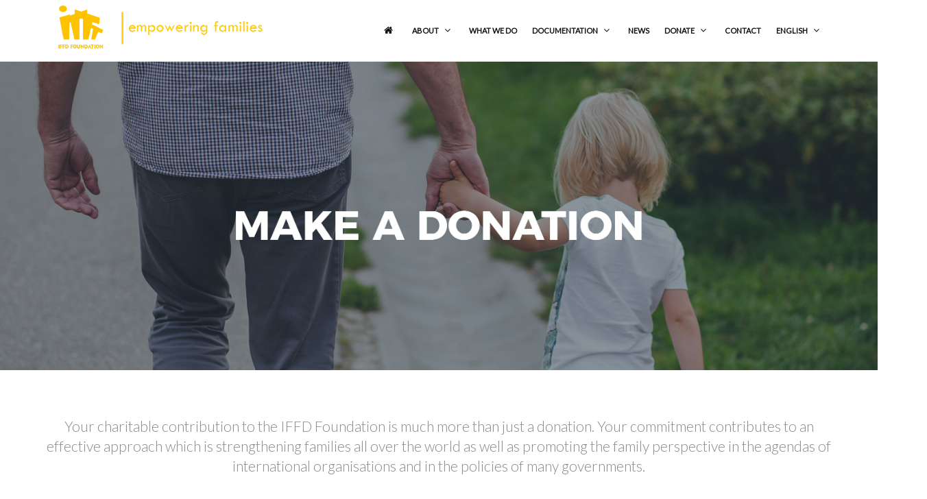

--- FILE ---
content_type: text/html; charset=UTF-8
request_url: http://iffdfoundation.org/make-a-donation/
body_size: 7081
content:



<!DOCTYPE html>
<html lang="en-US">
	<head>
		<title>MAKE A DONATION &#8211; IFFD Foundation</title>

	<meta charset="UTF-8"/>
	
	<!--[if IE]>
	<meta http-equiv="X-UA-Compatible" content="IE=edge,chrome=1"><![endif]-->

	<!-- mobile meta -->
	<meta name="HandheldFriendly" content="True">
	<meta name="MobileOptimized" content="320">
	<meta name="viewport" content="width=device-width, initial-scale=1.0"/>
<link rel='dns-prefetch' href='//fonts.googleapis.com' />
<link rel='dns-prefetch' href='//s.w.org' />
<link rel="alternate" type="application/rss+xml" title="IFFD Foundation &raquo; Feed" href="http://iffdfoundation.org/feed/" />
<link rel="alternate" type="application/rss+xml" title="IFFD Foundation &raquo; Comments Feed" href="http://iffdfoundation.org/comments/feed/" />
		<script type="text/javascript">
			window._wpemojiSettings = {"baseUrl":"https:\/\/s.w.org\/images\/core\/emoji\/2.3\/72x72\/","ext":".png","svgUrl":"https:\/\/s.w.org\/images\/core\/emoji\/2.3\/svg\/","svgExt":".svg","source":{"concatemoji":"http:\/\/iffdfoundation.org\/wp-includes\/js\/wp-emoji-release.min.js?ver=4.8.27"}};
			!function(t,a,e){var r,i,n,o=a.createElement("canvas"),l=o.getContext&&o.getContext("2d");function c(t){var e=a.createElement("script");e.src=t,e.defer=e.type="text/javascript",a.getElementsByTagName("head")[0].appendChild(e)}for(n=Array("flag","emoji4"),e.supports={everything:!0,everythingExceptFlag:!0},i=0;i<n.length;i++)e.supports[n[i]]=function(t){var e,a=String.fromCharCode;if(!l||!l.fillText)return!1;switch(l.clearRect(0,0,o.width,o.height),l.textBaseline="top",l.font="600 32px Arial",t){case"flag":return(l.fillText(a(55356,56826,55356,56819),0,0),e=o.toDataURL(),l.clearRect(0,0,o.width,o.height),l.fillText(a(55356,56826,8203,55356,56819),0,0),e===o.toDataURL())?!1:(l.clearRect(0,0,o.width,o.height),l.fillText(a(55356,57332,56128,56423,56128,56418,56128,56421,56128,56430,56128,56423,56128,56447),0,0),e=o.toDataURL(),l.clearRect(0,0,o.width,o.height),l.fillText(a(55356,57332,8203,56128,56423,8203,56128,56418,8203,56128,56421,8203,56128,56430,8203,56128,56423,8203,56128,56447),0,0),e!==o.toDataURL());case"emoji4":return l.fillText(a(55358,56794,8205,9794,65039),0,0),e=o.toDataURL(),l.clearRect(0,0,o.width,o.height),l.fillText(a(55358,56794,8203,9794,65039),0,0),e!==o.toDataURL()}return!1}(n[i]),e.supports.everything=e.supports.everything&&e.supports[n[i]],"flag"!==n[i]&&(e.supports.everythingExceptFlag=e.supports.everythingExceptFlag&&e.supports[n[i]]);e.supports.everythingExceptFlag=e.supports.everythingExceptFlag&&!e.supports.flag,e.DOMReady=!1,e.readyCallback=function(){e.DOMReady=!0},e.supports.everything||(r=function(){e.readyCallback()},a.addEventListener?(a.addEventListener("DOMContentLoaded",r,!1),t.addEventListener("load",r,!1)):(t.attachEvent("onload",r),a.attachEvent("onreadystatechange",function(){"complete"===a.readyState&&e.readyCallback()})),(r=e.source||{}).concatemoji?c(r.concatemoji):r.wpemoji&&r.twemoji&&(c(r.twemoji),c(r.wpemoji)))}(window,document,window._wpemojiSettings);
		</script>
		<style type="text/css">
img.wp-smiley,
img.emoji {
	display: inline !important;
	border: none !important;
	box-shadow: none !important;
	height: 1em !important;
	width: 1em !important;
	margin: 0 .07em !important;
	vertical-align: -0.1em !important;
	background: none !important;
	padding: 0 !important;
}
</style>
<link rel='stylesheet' id='contact-form-7-css'  href='http://iffdfoundation.org/wp-content/plugins/contact-form-7/includes/css/styles.css?ver=5.1.9' type='text/css' media='all' />
<link rel='stylesheet' id='page-visit-counter-pro-css'  href='http://iffdfoundation.org/wp-content/plugins/page-visit-counter/public/css/page-visit-counter-public.css?ver=6.0.8' type='text/css' media='all' />
<link rel='stylesheet' id='extension-frontend-css'  href='http://iffdfoundation.org/wp-content/plugins/polo_extension/assets/css/frontend/frontend.css?ver=4.8.27' type='text/css' media='all' />
<link rel='stylesheet' id='js_composer_front-css'  href='http://iffdfoundation.org/wp-content/plugins/js_composer/assets/css/js_composer.min.css?ver=5.5.2' type='text/css' media='all' />
<link rel='stylesheet' id='bootstrap-css'  href='http://iffdfoundation.org/wp-content/themes/polo/assets/vendor/bootstrap/css/bootstrap.min.css?ver=3.3.6' type='text/css' media='all' />
<link rel='stylesheet' id='theme-awesome-css'  href='http://iffdfoundation.org/wp-content/themes/polo/assets/vendor/fontawesome/css/font-awesome.min.css?ver=4.7.0' type='text/css' media='all' />
<link rel='stylesheet' id='animateit-css'  href='http://iffdfoundation.org/wp-content/themes/polo/assets/vendor/animateit/animate.min.css?ver=4.8.27' type='text/css' media='all' />
<link rel='stylesheet' id='owl-carousel-css'  href='http://iffdfoundation.org/wp-content/themes/polo/assets/vendor/owlcarousel/owl.carousel.css?ver=2.0.0' type='text/css' media='all' />
<link rel='stylesheet' id='magnific-popup-css'  href='http://iffdfoundation.org/wp-content/themes/polo/assets/vendor/magnific-popup/magnific-popup.css?ver=1.0.0' type='text/css' media='all' />
<link rel='stylesheet' id='share-likely-css'  href='http://iffdfoundation.org/wp-content/themes/polo/assets/css/likely.css?ver=4.8.27' type='text/css' media='all' />
<link rel='stylesheet' id='crum-theme-elements-css'  href='http://iffdfoundation.org/wp-content/themes/polo/assets/css/theme-elements.css?ver=4.8.27' type='text/css' media='all' />
<link rel='stylesheet' id='theme-base-style-css'  href='http://iffdfoundation.org/wp-content/themes/polo/style.css?ver=4.8.27' type='text/css' media='all' />
<style id='theme-base-style-inline-css' type='text/css'>
.page-title h1, .page-title span, .trail-item span, .trail-item::before{color:#ffffff!important; font-family:Lato; ; line-height:22px;}.page-title h1{font-size:20px;}#logo, #logo img{max-height:90px ;}#header,#header-wrap,#header.header-sticky:not(.header-static) nav#mainMenu ul.main-menu,#mainMenu > ul,#header.header-sticky:not(.header-static) .nav-main-menu-responsive,#header .side-panel-button{height:90px ;}#header.header-modern + section,#header.header-transparent+section, #header.header-dark-transparent+section, #header.header-light-transparent+section , #header.header-transparent + .page-title-parallax{top:-90px ;margin-bottom:-90px ;}#header #top-search a i{line-height:90px}h1{font-weight:400}h1{font-size:40px}h1{font-family:Montserrat}h2{font-weight:400}h2{font-size:28px}h2{font-family:Montserrat}h3{font-size:21px}body, p{font-weight:300}body, p{font-size:18px}body, p{color:#4f4f4f} .h1 * {color:inherit;}body, p{font-family:Lato}#mainMenu a, #mainMenu > ul > li > a{font-size:11px}
</style>
<link rel='stylesheet' id='crum-theme-font-css'  href='//fonts.googleapis.com/css?family=Lato%3Aregular%7CLato%3A300%7CMontserrat%3Aregular%7CMontserrat%3Aregular%7COpen+Sans%3A400%2C300%2C800%2C700%2C600%7CRaleway%3A100%2C300%2C600%2C700%2C800&#038;ver=1.0.0' type='text/css' media='all' />
<link rel='stylesheet' id='crum-custom-orange-css'  href='http://iffdfoundation.org/wp-content/themes/polo/assets/css/color-variations/orange.css?ver=4.8.27' type='text/css' media='all' />
<link rel='stylesheet' id='child-style-css'  href='http://iffdfoundation.org/wp-content/themes/polo-child/style.css?ver=4.8.27' type='text/css' media='all' />
<link rel='stylesheet' id='wpglobus-css'  href='http://iffdfoundation.org/wp-content/plugins/wpglobus/includes/css/wpglobus.min.css?ver=1.8.8' type='text/css' media='all' />
<script type='text/javascript' src='http://iffdfoundation.org/wp-includes/js/jquery/jquery.js?ver=1.12.4'></script>
<script type='text/javascript' src='http://iffdfoundation.org/wp-includes/js/jquery/jquery-migrate.min.js?ver=1.4.1'></script>
<script type='text/javascript' src='http://iffdfoundation.org/wp-content/plugins/page-visit-counter/public/js/page-visit-counter-public.js?ver=6.0.8'></script>
<script type='text/javascript'>
/* <![CDATA[ */
var userSettings = {"url":"\/","uid":"0","time":"1768567169","secure":""};
/* ]]> */
</script>
<script type='text/javascript' src='http://iffdfoundation.org/wp-includes/js/utils.min.js?ver=4.8.27'></script>
<link rel='https://api.w.org/' href='http://iffdfoundation.org/wp-json/' />
<link rel="EditURI" type="application/rsd+xml" title="RSD" href="http://iffdfoundation.org/xmlrpc.php?rsd" />
<link rel="wlwmanifest" type="application/wlwmanifest+xml" href="http://iffdfoundation.org/wp-includes/wlwmanifest.xml" /> 
<meta name="generator" content="WordPress 4.8.27" />
<link rel="canonical" href="http://iffdfoundation.org/make-a-donation/" />
<link rel='shortlink' href='http://iffdfoundation.org/?p=9945' />
<link rel="alternate" type="application/json+oembed" href="http://iffdfoundation.org/wp-json/oembed/1.0/embed?url=http%3A%2F%2Fiffdfoundation.org%2Fmake-a-donation%2F" />
<link rel="alternate" type="text/xml+oembed" href="http://iffdfoundation.org/wp-json/oembed/1.0/embed?url=http%3A%2F%2Fiffdfoundation.org%2Fmake-a-donation%2F&#038;format=xml" />
<meta name="generator" content="Powered by WPBakery Page Builder - drag and drop page builder for WordPress."/>
<!--[if lte IE 9]><link rel="stylesheet" type="text/css" href="http://iffdfoundation.org/wp-content/plugins/js_composer/assets/css/vc_lte_ie9.min.css" media="screen"><![endif]-->			<style type="text/css" media="screen">
				.wpglobus_flag_en{background-image:url(http://iffdfoundation.org/wp-content/plugins/wpglobus/flags/us.png)}
.wpglobus_flag_es{background-image:url(http://iffdfoundation.org/wp-content/plugins/wpglobus/flags/es.png)}
                                    			</style>
			<link rel="alternate" hreflang="en-US" href="http://iffdfoundation.org/make-a-donation/"/>
<link rel="alternate" hreflang="es-ES" href="http://iffdfoundation.org/es/make-a-donation/"/>
<link rel="icon" href="http://iffdfoundation.org/wp-content/uploads/2017/02/cropped-logodefweb-32x32.png" sizes="32x32" />
<link rel="icon" href="http://iffdfoundation.org/wp-content/uploads/2017/02/cropped-logodefweb-192x192.png" sizes="192x192" />
<link rel="apple-touch-icon-precomposed" href="http://iffdfoundation.org/wp-content/uploads/2017/02/cropped-logodefweb-180x180.png" />
<meta name="msapplication-TileImage" content="http://iffdfoundation.org/wp-content/uploads/2017/02/cropped-logodefweb-270x270.png" />
<noscript><style type="text/css"> .wpb_animate_when_almost_visible { opacity: 1; }</style></noscript>	</head>

<body class="page-template-default page page-id-9945 body-custom-background wide device-lg wpb-js-composer js-comp-ver-5.5.2 vc_responsive" data-animation-icon="ring.svg" data-animation-in="fadeIn" data-animation-out="fadeOut" data-animation-icon-path="http://iffdfoundation.org/wp-content/themes/polo/library/img/svg-loaders/">
<!-- WRAPPER -->
<div class="wrapper">

<header id="header" class="header-light header-no-sticky"><div id="header-wrap"><div class="container"><div id="logo"><div class="logo-img-wrap" style="width:325px"><a href="http://iffdfoundation.org/" rel="home" title="IFFD Foundation" class="logo" data-dark-logo="http://iffdfoundation.org/wp-content/uploads/2017/02/logo-definitivo.png"><img src="http://iffdfoundation.org/wp-content/uploads/2017/02/logo-definitivo.png" alt="IFFD Foundation"></a></div></div><div class="nav-main-menu-responsive"><button class="lines-button x" type="button" data-toggle="collapse" data-target=".main-menu-collapse"><span class="lines"></span></button></div><div class="navbar-collapse collapse main-menu-collapse navigation-wrap"><div class="container"><nav id="mainMenu" class="main-menu mega-menu"><ul id="menu-primary" class="main-menu nav nav-pills"><li><a href="http://iffdfoundation.org/"><i class="fa fa-home"></i></a></li><li id="nav-menu-item-5076" class="dropdown  menu-item menu-item-type-custom menu-item-object-custom menu-item-has-children"><a href="#" class="">ABOUT<i class="fa fa-angle-down"></i></a>
<ul class="dropdown-menu" role="menu">
	<li class="  menu-item menu-item-type-post_type menu-item-object-page"> <a href="http://iffdfoundation.org/the-foundation-2/" class="sub-menu-link">THE FOUNDATION</a></li>
	<li class="  menu-item menu-item-type-post_type menu-item-object-page"> <a href="http://iffdfoundation.org/board-of-trustees/" class="sub-menu-link">BOARD OF TRUSTEES</a></li>
	<li class="  menu-item menu-item-type-post_type menu-item-object-page"> <a href="http://iffdfoundation.org/thefoundation-2-2/history/" class="sub-menu-link">HISTORY</a></li>
	<li class="  menu-item menu-item-type-post_type menu-item-object-page"> <a href="http://iffdfoundation.org/goals/" class="sub-menu-link">GOALS</a></li>
	<li class="  menu-item menu-item-type-post_type menu-item-object-page"> <a href="http://iffdfoundation.org/testimonials/" class="sub-menu-link">TESTIMONIALS</a></li>
</ul>
</li>
<li id="nav-menu-item-5060" class="  menu-item menu-item-type-post_type menu-item-object-page"><a href="http://iffdfoundation.org/what-we-do-2/" class="">WHAT WE DO</a></li>
<li id="nav-menu-item-10139" class="dropdown  menu-item menu-item-type-custom menu-item-object-custom menu-item-has-children"><a href="#" class="">DOCUMENTATION<i class="fa fa-angle-down"></i></a>
<ul class="dropdown-menu" role="menu">
	<li class="  menu-item menu-item-type-post_type menu-item-object-page"> <a href="http://iffdfoundation.org/spanish/" class="sub-menu-link">SPANISH</a></li>
	<li class="  menu-item menu-item-type-post_type menu-item-object-page"> <a href="http://iffdfoundation.org/english/" class="sub-menu-link">ENGLISH</a></li>
	<li class="  menu-item menu-item-type-post_type menu-item-object-page"> <a href="http://iffdfoundation.org/portugues/" class="sub-menu-link">PORTUGUÊS</a></li>
</ul>
</li>
<li id="nav-menu-item-7704" class="  menu-item menu-item-type-custom menu-item-object-custom"><a href="http://iffdfoundation.org/news/" class="">NEWS</a></li>
<li id="nav-menu-item-9953" class="dropdown  menu-item menu-item-type-custom menu-item-object-custom current-menu-ancestor current-menu-parent menu-item-has-children"><a href="#" class="">DONATE<i class="fa fa-angle-down"></i></a>
<ul class="dropdown-menu" role="menu">
	<li class="  menu-item menu-item-type-post_type menu-item-object-page current-menu-item page_item page-item-9945 current_page_item"> <a href="http://iffdfoundation.org/make-a-donation/" class="sub-menu-link">MAKE A DONATION</a></li>
	<li class="  menu-item menu-item-type-post_type menu-item-object-page"> <a href="http://iffdfoundation.org/endowment-fund-2/" class="sub-menu-link">ENDOWMENT FUND</a></li>
</ul>
</li>
<li id="nav-menu-item-10336" class="  menu-item menu-item-type-post_type menu-item-object-page"><a href="http://iffdfoundation.org/contact-us-2-2/" class="">CONTACT</a></li>
<li id="nav-menu-item-9999999999" class="dropdown  menu-item menu-item-type-custom menu-item-object-custom menu_item_wpglobus_menu_switch wpglobus-selector-link wpglobus-current-language"><a href="http://iffdfoundation.org/make-a-donation/" class=""><span class="wpglobus_language_full_name">English</span><i class="fa fa-angle-down"></i></a>
<ul class="dropdown-menu" role="menu">
	<li class="  menu-item menu-item-type-custom menu-item-object-custom sub_menu_item_wpglobus_menu_switch wpglobus-selector-link"> <a href="http://iffdfoundation.org/es/make-a-donation/" class="sub-menu-link"><span class="wpglobus_language_full_name">Español</span></a></li>
</ul>
</li>
</ul></nav></div></div></div></div></header>


<section class="content no-padding-top">

	<div class="container">

		<div class="row no-sidebar"><div id="main-content" class="col-xs-12  ">
		<div data-vc-full-width="true" data-vc-full-width-init="false" data-vc-stretch-content="true" class="vc_row wpb_row vc_row-fluid vc_row-no-padding"   ><div class="wpb_column vc_column_container vc_col-sm-12"><div class="vc_column-inner "><div class="wpb_wrapper">
	<div class="wpb_single_image wpb_content_element vc_align_center">
		
		<figure class="wpb_wrapper vc_figure">
			<div class="vc_single_image-wrapper   vc_box_border_grey"><img width="3000" height="1055" src="http://iffdfoundation.org/wp-content/uploads/2017/06/makeadonation.jpg" class="vc_single_image-img attachment-full" alt="" srcset="http://iffdfoundation.org/wp-content/uploads/2017/06/makeadonation.jpg 3000w, http://iffdfoundation.org/wp-content/uploads/2017/06/makeadonation-300x106.jpg 300w, http://iffdfoundation.org/wp-content/uploads/2017/06/makeadonation-768x270.jpg 768w, http://iffdfoundation.org/wp-content/uploads/2017/06/makeadonation-1024x360.jpg 1024w" sizes="(max-width: 3000px) 100vw, 3000px" /></div>
		</figure>
	</div>
<div class="vc_empty_space"   style="height: 32px" ><span class="vc_empty_space_inner"></span></div>
</div></div></div></div><div class="vc_row-full-width"></div><div class="vc_row wpb_row vc_row-fluid"   ><div class="wpb_column vc_column_container vc_col-sm-12"><div class="vc_column-inner "><div class="wpb_wrapper"><div class=" heading-center"><div class="custom-heading m-b-30  "  ><span class="lead">Your charitable contribution to the IFFD Foundation is much more than just a donation. Your commitment contributes to an effective approach which is strengthening families all over the world as well as promoting the family perspective in the agendas of international organisations and in the policies of many governments.</span></div></div><div class="vc_empty_space"   style="height: 42px" ><span class="vc_empty_space_inner"></span></div>
</div></div></div></div><div class="vc_row wpb_row vc_row-fluid"   ><div class="wpb_column vc_column_container vc_col-sm-12"><div class="vc_column-inner "><div class="wpb_wrapper"><div class=" heading-center"><div class="custom-heading m-b-40  "  ><h2>How to make a donation?</h2><span class="lead">We appreciate all your support</span></div></div><div class="vc_empty_space"   style="height: 32px" ><span class="vc_empty_space_inner"></span></div>
<div class="vc_tta-container" data-vc-action="collapse"><div class="vc_general vc_tta vc_tta-accordion vc_tta-color-grey vc_tta-style-classic vc_tta-shape-rounded vc_tta-o-shape-group vc_tta-controls-align-left"><div class="vc_tta-panels-container"><div class="vc_tta-panels"><div class="vc_tta-panel vc_active" id="1509388135711-ce7aeff9-2af1" data-vc-content=".vc_tta-panel-body"><div class="vc_tta-panel-heading"><h4 class="vc_tta-panel-title vc_tta-controls-icon-position-left"><a href="#1509388135711-ce7aeff9-2af1" data-vc-accordion data-vc-container=".vc_tta-container"><i class="vc_tta-icon fa fa-exchange"></i><span class="vc_tta-title-text">WIRE TRANSFER</span><i class="vc_tta-controls-icon vc_tta-controls-icon-plus"></i></a></h4></div><div class="vc_tta-panel-body">
	<div class="wpb_text_column wpb_content_element "  >
		<div class="wpb_wrapper">
			<div class="wpb_text_column wpb_content_element ">
<div class="wpb_wrapper">
<p>Information to make a<strong> donation by wire transfer</strong>:</p>
<table>
<tbody>
<tr>
<td width="189"><strong><em>Bank</em></strong></td>
<td width="312">CBNK (formerly Banco Caminos)</td>
</tr>
<tr>
<td width="189"><strong><em>Bank address</em></strong></td>
<td width="312">
<p>Calle Almagro 8</p>
<p>28010 Madrid</td>
</tr>
<tr>
<td width="189"><strong><em>Beneficiary</em></strong></td>
<td width="312">
<p>Fundacion IFFD</p>
<p>Tax ID number: G82662669</td>
</tr>
<tr>
<td width="189"><strong><em>Beneficiary</em></strong><strong><em> address</em></strong></td>
<td width="312">
<p>Calle Artistas 2</p>
<p>28020 Madrid</td>
</tr>
<tr>
<td width="189"><strong>IBAN</strong></td>
<td width="312">ES80 0234 0001 0110 0406 1626</td>
</tr>
<tr>
<td width="189"><strong>BIC</strong><strong>/SWIFT</strong></td>
<td width="312">CCOCESMMXXX</td>
</tr>
</tbody>
</table>
<p>It is VERY IMPORTANT that you send an email to <a href="mailto:rocio@iffdfoundation.org"><strong>rocio@iffdfoundation.org</strong> </a>with the following information:</p>
<ul>
<li>Date of the transfer</li>
<li>Amount and currency of the transfer</li>
<li>Name and address of the donor (for the official record)</li>
</ul>
</div>
</div>

		</div>
	</div>
</div></div></div></div></div></div><div class="vc_empty_space"   style="height: 32px" ><span class="vc_empty_space_inner"></span></div>
</div></div></div></div>
 
		</div></div>
	</div>
	<!--.content-->

</section><!--.content-->




<!-- FOOTER -->
<footer id="footer" class="background-dark text-grey"><div class="footer-content"><div class="container"><div class="row"><div class="col-md-4 float-left"><div class="footer-logo float-left"><img src="http://iffdfoundation.org/wp-content/uploads/2017/02/lofodefblanco.png" alt="IFFD Foundation" style="width:325px; "></div></div><div class="col-md-4"><div id="text-2" class="widget clearfix  widget_text"><h4 class="widget-title">POLÍTICA DE USO WEB</h4>			<div class="textwidget"><p><a href="http://iffdfoundation.org/aviso-legal/" target="_blank">Aviso Legal</a></p>
<p><a href="http://iffdfoundation.org/politica-de-privacidad/" target="_blank">Política de Privacidad</a></p>
<p><a href="http://iffdfoundation.org/politica-de-cookies/" target="_blank">Política de Cookies</a></p>
</div>
		</div></div><div class="col-md-4"><div id="crumina-contact-info-13" class="widget clearfix  widget-contact-us"><h4 class="widget-title">ESPAÑA</h4><div class="contact-widget" ><ul class="list-large list-icons"><li><i class="fa fa-map-marker"></i> <strong>Address:</strong> Artistas nº 2, 2º </br>
28020 – MADRID (SPAIN)</li><li><i class="fa fa-phone"></i><strong>Phone:</strong> +34 917 260 293</li><li><i class="fa fa-envelope"></i> <strong>Email: </strong> rocio@iffdfoundation.org</li></ul></div></div></div></div></div></div><div class="copyright-content"><div class="container"><div class="row"><div class="copyright-text text-center">© 2021 IFFD FOUNDATION </div></div></div></div></footer><!-- END: FOOTER -->

</div>
<!-- END: WRAPPER -->

<!-- GO TOP BUTTON -->
<a class="gototop gototop-button" href="#"><i class="fa fa-chevron-up"></i></a>

<link rel='stylesheet' id='vc_tta_style-css'  href='http://iffdfoundation.org/wp-content/plugins/js_composer/assets/css/js_composer_tta.min.css?ver=5.5.2' type='text/css' media='all' />
<link rel='stylesheet' id='font-awesome-css'  href='http://iffdfoundation.org/wp-content/plugins/js_composer/assets/lib/bower/font-awesome/css/font-awesome.min.css?ver=5.5.2' type='text/css' media='all' />
<script type='text/javascript'>
/* <![CDATA[ */
var wpcf7 = {"apiSettings":{"root":"http:\/\/iffdfoundation.org\/wp-json\/contact-form-7\/v1","namespace":"contact-form-7\/v1"}};
/* ]]> */
</script>
<script type='text/javascript' src='http://iffdfoundation.org/wp-content/plugins/contact-form-7/includes/js/scripts.js?ver=5.1.9'></script>
<script type='text/javascript' src='http://iffdfoundation.org/wp-content/themes/polo/assets/vendor/plugins-compressed.js?ver=4.8.27'></script>
<script type='text/javascript' src='http://iffdfoundation.org/wp-content/themes/polo/assets/js/theme-functions.js?ver=4.8.27'></script>
<script type='text/javascript'>
/* <![CDATA[ */
var WPGlobus = {"version":"1.8.8","language":"en","enabledLanguages":["en","es"]};
/* ]]> */
</script>
<script type='text/javascript' src='http://iffdfoundation.org/wp-content/plugins/wpglobus/includes/js/wpglobus.min.js?ver=1.8.8'></script>
<script type='text/javascript' src='http://iffdfoundation.org/wp-includes/js/wp-embed.min.js?ver=4.8.27'></script>
<script type='text/javascript' src='http://iffdfoundation.org/wp-content/plugins/js_composer/assets/js/dist/js_composer_front.min.js?ver=5.5.2'></script>
<script type='text/javascript' src='http://iffdfoundation.org/wp-content/plugins/js_composer/assets/lib/vc_accordion/vc-accordion.min.js?ver=5.5.2'></script>
<script type='text/javascript' src='http://iffdfoundation.org/wp-content/plugins/js_composer/assets/lib/vc-tta-autoplay/vc-tta-autoplay.min.js?ver=5.5.2'></script>

</body>
</html>



--- FILE ---
content_type: text/css
request_url: http://iffdfoundation.org/wp-content/themes/polo/assets/css/theme-elements.css?ver=4.8.27
body_size: 191031
content:
/***********************************************************************
**														              **
**         POLO Html5 Template		   								  **
**         Author: Ardian Musliu								      **
**		   URL: http://www.inspiro-media.com						  **
**														              **
************************************************************************


/* ----------------------------------------------------------------------
	Accordion & Toggles
-------------------------------------------------------------------------*/

.accordion .ac-item .ac-title:before {
	font-family: fontawesome;
}
.accordion {
	margin-bottom: 20px;
}
.accordion .ac-item .ac-title:before {
	cursor: pointer;
	position: absolute;
	top: 14px;
	right: 10px;
	display: block;
	padding: 3px 6px 2px;
	color: #ddd;
	content: "\f054";
	font-size: 12px;
	line-height: 12px;
	-webkit-transition: all 0.25s ease-in-out 0s;
	transition: all 0.25s ease-in-out 0s;
}
.accordion .ac-item.ac-active .ac-title:before {
	-webkit-transform: rotate(90deg);
	-ms-transform: rotate(90deg);
	transform: rotate(90deg);
	ms-transform: rotate(90deg);
}
.accordion .ac-item > .ac-title > i {
	margin-right: 16px;
}
.accordion .ac-title {
	position: relative;
	padding: 12px 30px 12px 15px;
	font-size: 13px;
	line-height: 22px;
	font-weight: 600;
	cursor: pointer;
	background-color: rgba(0, 0, 0, 0.06);
	margin-bottom: 2px;
}
.accordion .ac-content {
	overflow: hidden
}
.ac-content {
	padding: 16px 13px;
}

/*clean*/

.accordion.clean .ac-item .ac-title {
	border: 0px;
	background: transparent;
}

/*border*/

.accordion.border .ac-item .ac-title {
	border: 1px solid #e7e7e7;
}
.accordion.border-bottom .ac-item .ac-title {
	border-bottom: 1px solid #e7e7e7;
}

/*radius*/

.accordion.radius .ac-item .ac-title {
	border-radius: 4px;
}

/*fancy*/

.accordion.fancy .ac-item {
	-moz-border-bottom-colors: none;
	-moz-border-left-colors: none;
	-moz-border-right-colors: none;
	-moz-border-top-colors: none;
	background-color: #fff;
	border-color: #e7e7e7;
	border-style: solid;
	border-width: 1px 1px 0px 1px;
}
.accordion.fancy .ac-item .ac-title {
	margin: 0px;
}
.accordion.fancy .ac-item.ac-active .ac-title,
.accordion.fancy .ac-item:last-child {
	border-bottom: 1px solid #e7e7e7;
}

/*fancy clean*/

.accordion.fancy.clean .ac-item.ac-active .ac-title {
	background-color: transparent;
}

/*fancy radius*/

.accordion.fancy.radius > .ac-item:first-child {
	border-radius: 4px 4px 0 0;
}
.accordion.fancy.radius > .ac-item:last-child {
	border-radius: 0 0 4px 4px;
}

/*color*/

.accordion.color .ac-item .ac-title:before {
	color: #fff;
}
.accordion .ac-item.ac-open {
	display: block;
}

/*Accordion Transparent*/

.accordion.accordion-transparent .ac-item {
	background-color: transparent !important;
	border-width: 0 0 1px 0;
	border-style: solid;
	border-color: rgba(0, 0, 0, 0.1);
}
.accordion.accordion-transparent .ac-item .ac-title::before {
	color: #333;
}
.accordion.accordion-transparent.fancy .ac-item.ac-active .ac-title,
.accordion.accordion-transparent .ac-item:last-child {
	border-bottom: 1px solid rgba(0, 0, 0, 0.1);
}
.accordion.accordion-transparent .ac-item p {
	color: #111;
}

/* ----------------------------------------------------------------------
	Alert Messages
-------------------------------------------------------------------------*/

.alert > p {
	color: #fff;
}
.alert.animated {
	z-index: 999999 !important;
}

/* ----------------------------------------------------------------------
	Buttons
-------------------------------------------------------------------------*/

.btn {
	border-radius: 3px;
	font-size: 12px;
	font-weight: 700;
	letter-spacing: 1px;
	outline: medium none ! important;
	text-transform: uppercase ! important;
}
.btn.btn:not(.btn-xs):not(.btn-sm):not(.btn-lg) {
	padding: 12px 24px;
}
.btn-md {
	padding: 12px 24px;
}
.btn-primary,
.btn-success,
.btn-default,
.btn-info,
.btn-warning,
.btn-danger,
.btn-dark,
.btn-purple,
.btn-pink {
	color: #ffffff;
}
.btn-default {
	background-color: #1abc9c;
	border: 1px solid #1abc9c;
}
.btn-default:hover,
.btn-default:focus,
.btn-default:active,
.btn-default.active,
.btn-default.focus {
	background-color: #19ad90;
	border: 1px solid #19ad90;
	color: #ffffff;
}
.btn-white,
.btn-white:hover,
.btn-white:focus,
.btn-white:active,
.btn-white.active,
.btn-white.focus,
.btn-white:active,
.btn-white:focus,
.btn-white:hover,
.open > .dropdown-toggle.btn-white {
	background-color: #ffffff;
	border: 1px solid #eaeaea ! important;
	color: #4c5667;
}

.btn-white .btn-label i {
	color: #4c5667 !important;
}

.btn-white:hover,
.btn-white:hover:hover,
.btn-white:focus:hover,
.btn-white:active:hover,
.btn-white.active:hover,
.btn-white.focus:hover,
.btn-white:active:hover,
.btn-white:focus:hover,
.btn-white:hover:hover,
.open > .dropdown-toggle.btn-white:hover {
	background-color: #f9f9f9;
}
.btn-white:focus,
.btn-white:hover:focus,
.btn-white:focus:focus,
.btn-white:active:focus,
.btn-white.active:focus,
.btn-white.focus:focus,
.btn-white:active:focus,
.btn-white:focus:focus,
.btn-white:hover:focus,
.open > .dropdown-toggle.btn-white:focus {
	background-color: #f9f9f9;
}
.btn-white:active,
.btn-white:hover:active,
.btn-white:focus:active,
.btn-white:active:active,
.btn-white.active:active,
.btn-white.focus:active,
.btn-white:active:active,
.btn-white:focus:active,
.btn-white:hover:active,
.open > .dropdown-toggle.btn-white:active {
	background-color: #f9f9f9;
}



.btn-primary,
.btn-primary:hover,
.btn-primary:focus,
.btn-primary:active,
.btn-primary.active,
.btn-primary.focus,
.btn-primary:active,
.btn-primary:focus,
.btn-primary:hover,
.open > .dropdown-toggle.btn-primary {
	background-color: #5d9cec ;
	border: 1px solid #5d9cec ;
}
.btn-success,
.btn-success:hover,
.btn-success:focus,
.btn-success:active,
.btn-success.active,
.btn-success.focus,
.btn-success:active,
.btn-success:focus,
.btn-success:hover,
.open > .dropdown-toggle.btn-success {
	background-color: #81c868 ! important;
	border: 1px solid #81c868 ! important;
}
.btn-info,
.btn-info:hover,
.btn-info:focus,
.btn-info:active,
.btn-info.active,
.btn-info.focus,
.btn-info:active,
.btn-info:focus,
.btn-info:hover,
.open > .dropdown-toggle.btn-info {
	background-color: #34d3eb ! important;
	border: 1px solid #34d3eb ! important;
}
.btn-warning,
.btn-warning:hover,
.btn-warning:focus,
.btn-warning:active,
.btn-warning.active,
.btn-warning.focus,
.btn-warning:active,
.btn-warning:focus,
.btn-warning:hover,
.open > .dropdown-toggle.btn-warning {
	background-color: #ffbd4a ! important;
	border: 1px solid #ffbd4a ! important;
}
.btn-danger,
.btn-danger:active,
.btn-danger:focus,
.btn-danger:hover,
.btn-danger.active,
.btn-danger.focus,
.btn-danger:active,
.btn-danger:focus,
.btn-danger:hover,
.open > .dropdown-toggle.btn-danger {
	background-color: #c30000 ! important;
	border: 1px solid #c30000 ! important;
}
.btn-dark,
.btn-dark:hover,
.btn-dark:focus,
.btn-dark:active,
.btn-dark.active,
.btn-dark.focus,
.btn-dark:active,
.btn-dark:focus,
.btn-dark:hover,
.open > .dropdown-toggle.btn-dark {
	background-color: #111111 ! important;
	border: 1px solid #111111 ! important;
	color: #ffffff;
}
.btn-purple,
.btn-purple:hover,
.btn-purple:focus,
.btn-purple:active {
	background-color: #7266ba ! important;
	border: 1px solid #7266ba ! important;
	color: #ffffff;
}
.btn-pink,
.btn-pink:hover,
.btn-pink:focus,
.btn-pink:active {
	background-color: #fb6d9d ! important;
	border: 1px solid #fb6d9d ! important;
	color: #ffffff;
}
.open > .dropdown-toggle.btn-primary.btn-outline,
.open > .dropdown-toggle.btn-success.btn-outline,
.open > .dropdown-toggle.btn-info.btn-outline,
.open > .dropdown-toggle.btn-warning.btn-outline,
.open > .dropdown-toggle.btn-danger.btn-outline,
.open > .dropdown-toggle.btn-default.btn-outline {
	border-width: 2px ! important;
	color: #ffffff ! important;
}
.open > .dropdown-toggle.btn-white.btn-outline {
	border-width: 2px ! important;
}
.btn-outline.btn-default {
	color: #5fbeaa ! important;
}
.btn-outline.btn-primary {
	color: #5d9cec ! important;
}
.btn-outline.btn-success {
	color: #81c868 ! important;
}
.btn-outline.btn-info {
	color: #34d3eb ! important;
}
.btn-outline.btn-warning {
	color: #ffbd4a ! important;
}
.btn-outline.btn-danger {
	color: #f05050 ! important;
}
.btn-outline.btn-dark {
	color: #111111 ! important;
}
.btn-outline.btn-purple {
	color: #7266ba ! important;
}
.btn-outline.btn-white,
.btn-outline.btn-white:not(:hover) .btn-label i {
	color: #fff !important;
}
.btn-outline.btn-white:hover,
.btn-outline.btn-white:focus,
.btn-outline.btn-white:active {
	background-color: #f4f8fb ! important;
	color: #4c5667 ! important;
}
.btn-outline.btn-pink {
	color: #fb6d9d ! important;
}
.btn-rounded {
	border-radius: 2em ! important;
}
.btn-rounded .btn-label {
	margin-left: -20px;
	padding: 7px 15px 7px 20px;
}
.btn-rounded .btn-label-right {
	margin-left: 12px;
	margin-right: -20px;
}
.btn-outline {
	background-attachment: scroll;
	background-clip: inherit;
	background-color: rgba(0, 0, 0, 0) ! important;
	background-image: none;
	background-origin: padding-box;
	background-position: 0% 0%;
	background-repeat: repeat;
	background-size: auto auto;
	border-radius: 5px;
	border-width: 2px ! important;
	font-weight: 600;
	transition: all 400ms ease-in-out 0s;
}
.btn-outline:hover {
	border-width: 2px ! important;
	color: #ffffff ! important;
}
.btn-outline:focus {
	border-width: 2px ! important;
	color: #ffffff ! important;
}
.btn-label {
	display: inline-block;
	margin: -12px -4px -12px -12px;
	padding: 0px 12px;
}
.btn-label-right {
	border-radius: 0px 3px 3px 0px;
	margin-left: 12px;
	margin-right: -13px;
}
.btn-label > i {
	color: #fff !important;
}
.btn-group.open .dropdown-toggle {
	box-shadow: none;
}
.fileupload {
	overflow: hidden;
	position: relative;
}
.fileupload input.upload {
	cursor: pointer;
	font-size: 20px;
	margin: 0px;
	opacity: 0;
	padding: 0px;
	position: absolute;
	right: 0px;
	top: 0px;
}
.btn-facebook {
	background-color: #3b5998 ! important;
	color: #ffffff ! important;
}
.btn-twitter {
	background-color: #00aced ! important;
	color: #ffffff ! important;
}
.btn-linkedin {
	background-color: #007bb6 ! important;
	color: #ffffff ! important;
}
.btn-dribbble {
	background-color: #ea4c89 ! important;
	color: #ffffff ! important;
}
.btn-googleplus {
	background-color: #dd4b39 ! important;
	color: #ffffff ! important;
}
.btn-instagram {
	background-color: #517fa4 ! important;
	color: #ffffff ! important;
}
.btn-pinterest {
	background-color: #cb2027 ! important;
	color: #ffffff ! important;
}
.btn-dropbox {
	background-color: #007ee5 ! important;
	color: #ffffff ! important;
}
.btn-flickr {
	background-color: #ff0084 ! important;
	color: #ffffff ! important;
}
.btn-tumblr {
	background-color: #32506d ! important;
	color: #ffffff ! important;
}
.btn-skype {
	background-color: #00aff0 ! important;
	color: #ffffff ! important;
}
.btn-youtube {
	background-color: #bb0000 ! important;
	color: #ffffff ! important;
}
.btn-github {
	background-color: #171515 ! important;
	color: #ffffff ! important;
}

.button + .button,
.btn + .btn {
	margin-left: 8px;
	margin-bottom: 12px;
}
.btn-group .btn {
	margin-right: 0px;
}
.button {
	cursor: pointer;
	display: inline-block;
	font-size: 12px;
	font-weight: 700;
	letter-spacing: 1px;
	line-height: 100%;
	margin: 10px 0;
	outline: 0 none;
	padding: 18px 36px;
	position: relative;
	text-transform: uppercase;
	white-space: nowrap;
	border: 1px solid #ccc;
	background: transparent;
}
.button:hover:not,
a.button:hover {
	opacity: 0.8;
}
button:focus {
	outline: 0;
}
.button.effect:hover {
	opacity: 1;
}
.btn-send-icon {
	padding: 13px 6px 12px 14px;
}
.button-light {
	background-color: #fff;
	border: 1px solid #eee;
}
.button-light,
.button-light span {
	color: #111 !important;
}
.button-dark {
	background-color: #111;
	color: #fff;
}
.button-dark:hover {
	background-color: #333;
	color: #fff;
}

/*Button icons*/

.button i {
	font-size: 15px;
	margin-right: 10px;
}
.button.icon-left i {
	margin-right: 10px;
}
.button.icon-right i {
	margin-left: 10px;
	margin-right: 0;
}
.button.small {
	font-size: 10px;
	height: 28px;
	line-height: 24px;
	padding: 0 14px;
}
.button.transparent.small {
	line-height: 0;
}
.button.small i {
	font-size: 11px;
	margin-right: 6px;
}
.button.small.icon-left i {
	margin-right: 6px;
}
.button.small.icon-right i {
	margin-left: 6px;
	margin-right: 0;
}
.button.large {
	font-size: 16px;
	height: 55px;
	letter-spacing: 2px;
	line-height: 52px;
	padding: 0 32px;
}
.button.transparent.large {
	line-height: 22px;
}
.button.border:hover,
.button.transparent:hover {
	opacity: 1;
}
.button.transparent:hover,
.button.transparent:hover span,
.button.transparent:hover i {
	color: #333 !important;
}
.button.full-rounded {
	border-radius: 50px
}
.button.rounded {
	border-radius: 3px
}
.button.fullwidth-button {
	display: block!important;
	margin-left: auto!important;
	margin-right: auto!important
}

/*3d buttons*/

.button.button-3d {
	box-shadow: 0 -3px rgba(0, 0, 0, 0.1) inset;
}
.button.button-3d:hover {
	box-shadow: 0 -3px rgba(0, 0, 0, 0.2) inset;
}

/*Border buttons*/

.button.border {
	color: #333;
	border: 2px solid #333;
}
.button.border:hover {
	background-color: #333;
	color: #fff
}
.button.border.light {
	border: 2px solid #fff;
	color: #fff
}
.button.border.light:hover {
	background-color: #fff;
	color: #252525
}
.button.border.light:hover:hover i {
	color: #252525
}

/*Transparent*/

.button.transparent {
	background-color: transparent;
	border-color: #fff;
	border-style: solid;
	border-width: 2px;
	box-shadow: none;
	color: #fff;
	letter-spacing: 2px;
	opacity: 1;
	padding: 16px 36px;
	transition: all 0.2s linear 0s;
}
.button.transparent:hover,
.button.transparent:active {
	background-color: #fff;
	color: #333;
}
.button.fullwidth {
	display: block !important;
	margin-left: auto !important;
	margin-right: auto !important;
}

/*Colors*/

.button.blue,
.button.blue-dark,
.button.aqua,
.button.purple-light,
.button.purple,
.button.purple-dark,
.button.red-dark,
.button.red,
.button.red-light,
.button.red-light,
.button.pink-dark,
.button.pink,
.button.orange-dark,
.button.orange,
.button.orange-light,
.button.yellow,
.button.green,
.button.amber,
.button.brown,
.button.brown-light,
.button.black,
.button.black-light,
.button.grey-dark {
	border-color: #000;
	color: #fff;
	text-shadow: 1px 1px 1px rgba(0, 0, 0, 0.2);
}
.button.blue {
	background-color: #41a5db;
	border-color: #3ca0d6;
}
.button.blue-dark {
	background-color: #2b6baa;
	border-color: #25629f;
}
.button.aqua {
	background-color: #40c0cb;
	border-color: #3eb5bf;
}
.button.purple-light {
	background-color: #903090;
	border-color: #892689;
}
.button.purple {
	background-color: #9B175E;
	border-color: #901155;
}
.button.purple-dark {
	background-color: #5d4157;
	border-color: #55384f;
}
.button.red-dark {
	background-color: #CA0027;
	border-color: #b20022;
}
.button.red {
	background-color: #E42D3F;
	border-color: #d42b3c;
	color: #fff;
}
.button.red-light {
	background-color: #F05761;
	border-color: #ed4b55;
	color: #fff;
}
.button.red-light {
	background-color: #F05761;
	border-color: #ed4b55;
	color: #fff;
}
.button.pink-dark {
	background-color: #F51E70;
	border-color: #e31865;
}
.button.pink {
	background-color: #F772A3;
	border-color: #f2689b;
}
.button.orange-dark {
	background-color: #e57200;
	border-color: #d66b00;
}
.button.orange {
	background-color: #F59017;
	border-color: #e5820b;
}
.button.orange-light {
	background-color: #F7D137;
	border-color: #edc72b;
	color: #774f38;
}
.button.yellow {
	background-color: #FFEC00;
	border-color: #e6d500;
	color: #333;
}
.button.green {
	background-color: #77A600;
	border-color: #6e9a00;
}
.button.amber {
	background-color: #eb9c4d;
	border-color: #d88d42;
}
.button.brown {
	background-color: #774f38;
	border-color: #714a34;
}
.button.brown-light {
	background-color: #935d3f;
	border-color: #8b583b;
}
.button.black {
	background-color: #111;
	border: 0;
}
.button.black-light {
	background-color: #2a2a2a;
}
.button.grey-dark {
	background-color: #404051;
}

/*Effects*/

.button.effect {
	position: relative;
	overflow: hidden;
}
.button,
.button.effect.fill-vertical:after,
.button.effect.fill-horizontal:after,
.button.effect.icon-bottom span,
.button.effect.icon-bottom i,
.button.effect.icon-top span,
.button.effect.icon-top i,
.button.effect.icon-right span,
.button.effect.icon-right i,
.button.effect.icon-left span,
.button.effect.icon-left i {
	-webkit-transition: all .2s ease-out;
	transition: all .2s ease-out;
}

/*Effect icon left*/

.button.effect.icon-left i {
	position: absolute;
	display: block;
	top: 50%;
	left: 0;
	-webkit-transform: translate(-24px, -50%);
	-ms-transform: translate(-24px, -50%);
	transform: translate(-24px, -50%);
	ms-transform: translate(-24px, -50%);
	opacity: 0
}
.button.effect.icon-left span {
	width: 100%;
	display: block;
	-webkit-transform: translate(0, 0);
	transform: translate(0, 0);
	-webkit-backface-visibility: hidden;
	backface-visibility: hidden;

}
.button:hover.effect.icon-left span {
	-webkit-transform: translate(15px, 0);
	-ms-transform: translate(15px, 0);
	transform: translate(15px, 0);
	ms-transform: translate(15px, 0);
}

/*Effect Small buttons*/

.button.small.effect.icon-left i {
	-webkit-transform: translate(-14px, -50%);
	-ms-transform: translate(-14px, -50%);
	transform: translate(-14px, -50%);
}
.button.small.effect.icon-left:hover span {
	-webkit-transform: translate(8px, 0px);
	-ms-transform: translate(8px, 0px);
	transform: translate(8px, 0px);
}

/*Effect icon right*/

.button.effect.icon-right i {
	position: absolute;
	display: block;
	top: 50%;
	right: 0;
	-webkit-transform: translate(30px, -50%);
	-ms-transform: translate(30px, -50%);
	transform: translate(30px, -50%);
	ms-transform: translate(30px, -50%);
	opacity: 0
}
.button.effect.icon-right span {
	width: 100%;
	display: block;
	-webkit-transform: translate(0, 0);
	transform: translate(0, 0);
	-webkit-backface-visibility: hidden;
	backface-visibility: hidden;
}
.button:hover.effect.icon-right span {
	-webkit-transform: translate(-15px, 0);
	-ms-transform: translate(-15px, 0);
	transform: translate(-15px, 0);
}

/*Effect Small buttons*/

.button.small.effect.icon-right i {
	-webkit-transform: translate(14px, -50%);
	transform: translate(14px, -50%);
}
.button.small.effect.icon-right:hover span {
	-webkit-transform: translate(-5px, 0px);
	transform: translate(-5px, 0px);
}

/*Effect icon top*/

.button.effect.icon-top i {
	position: absolute;
	display: block;
	top: -30px;
	left: 50%;
	-webkit-transform: translate(-50%, -50%);
	-ms-transform: translate(-50%, -50%);
	transform: translate(-50%, -50%);
	ms-transform: translate(-50%, -50%);
	opacity: 0;
}
.button.effect.icon-top span {
	width: 100%;
	display: block;
	text-align: center;
	-webkit-backface-visibility: hidden;
	backface-visibility: hidden;
	-webkit-transform: translate(0, 0);
	transform: translate(0, 0);
}
.button:hover.effect.icon-top span {
	-webkit-transform: translate(0px, 35px);
	transform: translate(0px, 35px);
}

/*Effect Small buttons*/

.button.small.effect.icon-top i {
	top: -22px;
}

/*Effect large buttons*/

.button.large.effect.icon-top:hover span {
	-webkit-transform: translate(0px, 54px);
	transform: translate(0px, 54px);
}

/*Effect icon bottom*/

.button.effect.icon-bottom i {
	position: absolute;
	display: block;
	bottom: -36px;
	left: 50%;
	-webkit-transform: translate(-50%, -50%);
	transform: translate(-50%, -50%);
	opacity: 0;
}
.button.effect.icon-bottom span {
	width: 100%;
	display: block;
	text-align: center;
	-webkit-backface-visibility: hidden;
	backface-visibility: hidden;
	-webkit-transform: translate(0, 0);
	transform: translate(0, 0);
}
.button:hover.effect.icon-bottom span {
	-webkit-transform: translate(0px, -27px);
	-ms-transform: translate(0px, -27px);
	transform: translate(0px, -27px);
}

/*Effect Small buttons*/

.button.small.effect.icon-bottom i {
	bottom: -27px;
}

/*Effect Large buttons*/

.button.large.effect.icon-bottom:hover span {
	-webkit-transform: translate(0px, -48px);
	-ms-transform: translate(0px, -48px);
	transform: translate(0px, -48px);
}
.button:hover.effect.icon-right i,
.button:hover.effect.icon-left i,
.button:hover.effect.icon-top i,
.button:hover.effect.icon-bottom i {
	opacity: 1;
}

/*Effect fill verical*/

.button.effect.fill-vertical,
.button.effect.fill-horizontal {
	overflow: hidden;
}
.button.effect.fill-vertical span {
	position: relative;
	z-index: 1;
}
.button.effect.fill-vertical:after {
	content: "";
	position: absolute;
	width: 100%;
	height: 0;
	top: 50%;
	left: 50%;
	opacity: 0;
	-webkit-transform: translateX(-50%) translateY(-50%) rotate(40deg);
	-ms-transform: translateX(-50%) translateY(-50%) rotate(40deg);
	transform: translateX(-50%) translateY(-50%) rotate(40deg);
}
.button.effect.fill-vertical:hover:after {
	height: 550%;
	opacity: 1
}
.button.effect.fill-vertical:after {
	background-color: #252525;
}
.button.effect.fill-vertical:hover {
	color: #fff;
}

/*Effect fill horizontal*/

.button.effect.fill-horizontal span {
	position: relative;
	z-index: 1;
}
.button.effect.fill-horizontal:after {
	content: "";
	position: absolute;
	width: 100%;
	height: 0;
	top: 50%;
	left: 50%;
	opacity: 0;
	-webkit-transform: translateX(-50%) translateY(-11%);
	-ms-transform: translateX(-50%) translateY(-11%);
	transform: translateX(-50%) translateY(-11%);
}
.button.effect.fill-horizontal:hover:after {
	height: 550%;
	opacity: 1
}
.button.effect.fill-horizontal:after {
	background-color: #252525;
}
.button.effect.fill-horizontal:hover {
	color: #fff;
}

/*Effect fill*/

.button.effect.fill:hover {
	background-color: #252525;
	color: #fff;
}

/*aqua effect fill-vertical*/

.button.aqua.effect.fill-vertical:after {
	background-color: #1a9ca7;
}
.button.aqua.effect.fill-vertical:hover {
	color: #fff;
}

/*aqua effect fill-horizontal*/

.button.aqua.effect.fill-horizontal:after {
	background-color: #1a9ca7;
}
.button.aqua.effect.fill-horizontal:hover {
	color: #fff;
}

/*aqua effect fill*/

.button.aqua.effect.fill:hover {
	background-color: #087680;
}

/*transparent effect fill-vertical*/

.button.transparent.effect.fill-vertical:after,
.button.transparent.effect.fill-horizontal:after {
	background-color: #fff;
}
.button.transparent.effect.fill-vertical:hover,
.button.transparent.effect.fill-horizontal:hover {
	color: #333;
}

/*transparent effect fill*/

.button.transparent.effect.fill:hover {
	background-color: #fff;
	color: #333;
}

/*Read more button*/

a.read-more {
	text-transform: uppercase;
	font-weight: 700;
	-webkit-transition: all 0.2s ease 0s;
	-moz-transition: all 0.2s ease 0s;
	-o-transition: all 0.2s ease 0s;
	-ms-transition: all 0.2s ease 0s;
	transition: all 0.2s ease 0s;
}

/* ----------------------------------------------------------------------
Headings
-------------------------------------------------------------------------*/


/*Heading fancy*/

.heading-fancy {
	position: relative;
	margin-bottom: 30px;
	clear: both;
}
.heading-fancy h1,
.heading-fancy h2,
.heading-fancy h3,
.heading-fancy h4,
.heading-fancy h5,
.heading-fancy h6 {
	background-color: #FFF;
	padding-right: 15px;
	margin-bottom: 0;
	position: relative;
	display: inline-block;
}
.heading-fancy h4,
.heading-fancy h5,
.heading-fancy h6 {
	padding-right: 10px;
}

/*Heading line*/

.heading-fancy.heading-line:before {
	content: '';
	position: absolute;
	width: 100%;
	height: 0;
	border-top: 1px solid #E5E5E5;
	left: auto;
	top: 49%;
	right: 0;
}
.heading-fancy.text-center h1,
.heading-fancy.text-center h2,
.heading-fancy.text-center h3,
.heading-fancy.text-center h4,
.heading-fancy.text-center h5,
.heading-fancy.text-center h6 {
	padding-left: 15px;
}
.heading-fancy.text-right h1,
.heading-fancy.text-right h2,
.heading-fancy.text-right h3,
.heading-fancy.text-right h4,
.heading-fancy.text-right h5,
.heading-fancy.text-right h6 {
	padding-left: 15px;
	padding-right: 0;
}

/* ----------------------------------------------------------------------
    Heading Jumbo
-------------------------------------------------------------------------*/

.heading-jumbo {
	font-size: 70px;
	font-weight: 600;
	line-height: 1;
	margin: 0 0 0.2em;
}
.heading-title-simple {
	margin-bottom: 30px;
	display: block;
	padding: 0 0 10px;
}
.heading-title-border-bottom {
	border-bottom: 1px solid;
	border-bottom-color: #e7e7e7;
}
.heading-title-simple h1,
.heading-title-simple h2,
.heading-title-simple h3,
.heading-title-simple h4,
.heading-title-simple h5,
.heading-title-simple h6 {
	margin-bottom: 0;
	position: relative;
}

/*HR TITLE*/

.hr-title abbr {
	background-color: #ffffff;
}
.hr-title {
	border-top-style: solid;
	border-top-width: 1px;
	font-size: 20px;
	text-align: center;
	line-height: 24px;
	margin: 20px 0;
	height: auto;
	color: #696f6f;
	font-weight: 300;
}
.hr-title abbr {
	padding: 5px 20px;
	border-radius: 2px;
	position: relative;
	top: -14px;
}
.hr-title i {
	position: relative;
	top: -2px;
	font-size: 8px
}
.hr-title.hr-full {
	width: 100%
}
.hr-title.hr-long {
	width: 50%;
	margin: 20px auto 30px;
}
.hr-title.hr-short {
	width: 25%;
	margin: 20px auto 30px;
}
.hr-title.hr-left {
	text-align: left
}
.hr-title.hr-right {
	text-align: right
}
.hr-title.hr-left abbr {
	padding-left: 0
}
.hr-title.hr-right abbr {
	padding-right: 0
}
.hr-title.hr-left.hr-long {
	margin-left: 0
}
.hr-title.hr-right.hr-long {
	margin-right: 0
}
.hr-title.hr-double {
	border-top: 4px double #ebebeb
}
.hr-title.hr-double abbr {
	top: -12px
}

/* Heading */

.heading {
	margin-bottom: 80px;
}
.heading h1,
.heading h2,
.heading h3,
.heading h4 {
	color: #303030;
	font-weight: 300;
	letter-spacing: 1px;
	text-transform: uppercase;
	margin-bottom: 10px;
}
.heading:after {
	border-top: 3px solid #303030;
	display: block;
	margin-top: 10px;
	width: 30px;
	content: "";
}
.heading > span {
	display: block;
	color: #888;
}
.heading h1 {
	font-size: 52px;
	line-height: 54px;
}
.heading h1 + span,
.heading h1 + span.lead {
	font-size: 22px;
}
.heading h2 {
	font-size: 40px;
	line-height: 42px;
}
.heading h2 + span,
.heading h2 + span.lead {
	font-size: 20px;
}
.heading h3 {
	font-size: 28px;
	line-height: 30px;
}
.heading h3 + span,
.heading h3 + span.lead {
	font-size: 18px;
}
.heading h4 {
	font-size: 18px;
	line-height: 20px;
}
.heading h4 + span,
.heading h4 + span.lead {
	font-size: 15px;
}
.heading-center {
	text-align: center;
	float: none;
}
.heading.heading-center > span,
.heading.title-center > span {
	max-width: 700px;
	margin-left: auto;
	margin-right: auto;
}
.heading.heading-center:after,
.heading.title-center:after {
	margin: 30px auto 0;
}

/*heading light*/

.heading.heading-light,
.text-light .heading,
.heading.heading-light p,
.heading.heading-light .lead,
.heading.heading-light h2,
.heading.heading-light h3 {
	color: #fff !important;
}
.heading.heading-light:after,
.text-light .heading:after {
	border-top: 4px solid #fff;
}

/*hero headings*/

.heading-hero {
	border: 2px solid #ffffff;
	color: #ffffff;
	font-family: Raleway;
	font-size: 50px;
	font-style: normal;
	font-weight: 600;
	letter-spacing: 0;
	line-height: 60px;
	margin: 0;
	padding: 0;
	text-align: center;
	text-decoration: none;
	display: inline-block;
	padding: 8px 21px !important;
	position: relative;
	margin-bottom: 30px;
}

/* ----------------------------------------------------------------------
Tabs
-------------------------------------------------------------------------*/

.tabs-navigation {
	margin-bottom: 0px;
	padding-left: 0px;
	border-bottom-width: 0px;
	list-style: none;
}
.tabs-navigation::after,
.tabs-navigation::before {
	content: ' ';
	display: table;
}
.tabs-navigation::after {
	clear: both;
}
.tabs-navigation li {
	position: relative;
	display: block;
	float: left;
	margin: 0px 0px -1px;
}
.tabs-navigation li a {
	position: relative;
	border: 1px solid transparent;
	margin-right: -1px;
	padding: 9px 20px 11px;
	display: block;
	font-size: 13px;
	font-style: normal;
	font-weight: 700;
	letter-spacing: 1px;
	text-decoration: none;
	text-transform: uppercase;
}
.tabs-navigation li a i:first-child {
	margin-right: 8px;
}
.tabs-navigation li a i.tab-single-icon {
	margin: 0px;
}
.tabs-navigation li a img {
	max-width: none;
}
.tabs-navigation li a,
.tabs-navigation li a:focus,
.tabs-navigation li a:hover {
	text-decoration: none;
	outline: 0px;
}
.tabs-navigation li.active a {
	z-index: 3;
}
.tabs-navigation li.active a::after {
	content: '';
	display: block;
	position: absolute;
	top: -1px;
	left: -1px;
	right: -1px;
	z-index: 1;
	height: 3px;
	transition: all 0.4s ease-in-out 0s;
	-webkit-transition: all 0.4s ease-in-out 0s;
}
.tabs-navigation li.active a:focus {
	cursor: default;
}
.tabs-content {
	position: relative;
	z-index: 2;
	padding: 30px;
	margin-bottom: 20px;
	border: 1px solid transparent;
	overflow: hidden;
}
.tabs-content > .tab-pane {
	display: none;
}
.tabs-content > .active {
	display: block;
}
.tabs-vertical {
	overflow: hidden;
}
.tabs-vertical .tabs-navigation {
	float: left;
	width: 240px;
	margin-top: 0px;
}
.tabs-vertical .tabs-navigation li {
	float: none;
}
.tabs-vertical .tabs-navigation li a {
	padding: 12px 20px;
	margin: 0px;
	border: 1px solid rgb(221, 221, 221);
}
.tabs-vertical .tabs-navigation li.active a,
.tabs-vertical .tabs-navigation li.active a:focus,
.tabs-vertical .tabs-navigation li.active a:hover {
	border-right-width: 1px;
}
.tabs-vertical .tabs-navigation li.active a::after {
	top: -1px;
	left: -1px;
	right: auto;
	bottom: -1px;
	width: 3px;
	height: auto;
}
.tabs-vertical .tabs-content {
	left: -1px;
	margin: 0px 0px 40px 239px;
}
.tabs-navigation li a {
	color: rgb(112, 118, 122);
	border-color: rgb(229, 232, 232);
	background: rgb(243, 246, 246);
}
.tabs-navigation li a:hover {
	color: rgb(28, 32, 42);
	background: rgb(248, 250, 250);
}
.tabs-navigation li.active a,
.tabs-navigation li.active a:focus,
.tabs-navigation li.active a:hover {
	border-color: rgb(229, 232, 232) rgb(229, 232, 232) rgb(248, 249, 251);
	color: rgb(28, 32, 42);
	box-shadow: none;
	background: rgb(248, 249, 251);
}
.tabs-navigation-transparent li.active a,
.tabs-navigation-transparent li.active a:focus,
.tabs-navigation-transparent li.active a:hover {
	background: 0px 0px;
}
.tabs-vertical .tabs-navigation li.active a,
.tabs-vertical .tabs-navigation li.active a:focus,
.tabs-vertical .tabs-navigation li.active a:hover {
	border-right-color: rgb(248, 249, 251);
	border-bottom-color: rgb(229, 232, 232);
}
.tabs-content {
	border-color: rgb(229, 232, 232);
	background: rgb(248, 249, 251);
}
.tabs-navigation li a {
	color: rgb(68, 68, 68);
	border-color: rgb(221, 221, 221);
	background: rgb(248, 250, 250);
}
.tabs-navigation li a:hover {
	color: rgb(46, 52, 60);
	background: rgb(255, 255, 255);
}
.tabs-navigation li.active a,
.tabs-navigation li.active a:focus,
.tabs-navigation li.active a:hover {
	background: #ffffff;
	border-color: #dddddd #dddddd rgba(0, 0, 0, 0);
	box-shadow: none;
	color: #2e343c;
}
.tabs-navigation-transparent li.active a,
.tabs-navigation-transparent li.active a:focus,
.tabs-navigation-transparent li.active a:hover {
	background: 0px 0px;
}
.tabs-vertical .tabs-navigation li.active a,
.tabs-vertical .tabs-navigation li.active a:focus,
.tabs-vertical .tabs-navigation li.active a:hover {
	border-right-color: rgb(255, 255, 255);
	border-bottom-color: rgb(221, 221, 221);
}
.tabs-content {
	border-color: rgb(221, 221, 221);
	background: rgb(255, 255, 255);
}
.tabs-vertical.tabs-right .tabs-navigation {
	float: right;
}
.tabs-vertical.tabs-right .tabs-navigation li {
	float: none;
}
.tabs-vertical.tabs-right .tabs-content {
	margin: 0px 239px 40px 0px;
	right: 0px;
	left: 0px;
}
.tabs-vertical.tabs-right .tabs-navigation li.active a,
.tabs-vertical.tabs-right .tabs-navigation li.active a:focus,
.tabs-vertical.tabs-right .tabs-navigation li.active a:hover {
	border-color: rgb(221, 221, 221) rgb(221, 221, 221) rgb(221, 221, 221) rgb(255, 255, 255);
	border-left-width: 1px;
	border-left-style: solid;
	margin-left: -1px !important;
}
.tabs-vertical.tabs-right .tabs-navigation li.active a::after {
	left: auto;
	right: -1px;
}
.tabs-vertical.tabs-right .tabs-navigation li a {
	margin-left: -1px;
	margin-right: auto;
}

/*Options*/

.modern .tabs-navigation li:first-child {
	margin-left: 30px;
}
.no-border .tabs-navigation li {
	border: 0px;
}
.no-border .tabs-content {
	border-style: solid none none;
	border-width: 1px 0px 0px;
}
.simple .tabs-navigation li a {
	background-color: transparent;
	border-width: 0 0 2px;
	margin-bottom: -1px;
}
.simple .tabs-navigation li.active a,
.simple .tabs-navigation li.active a:focus,
.simple .tabs-navigation li.active a:hover {
	border-color: #00c0e9;
	color: #2e343c;
}
.simple .tabs-content {
	border-width: 2px 0 0;
	padding: 20px 0px;
}
.clean .tabs-navigation li {
	border: 0px;
}
.clean .tabs-content {
	border: 0px;
}
.clean .tabs-navigation li.active a,
.clean .tabs-navigation li.active a:focus,
.clean .tabs-navigation li.active a:hover,
.clean .tabs-navigation li a {
	border-width: 0px;
}
.border .tabs-navigation li.active a::after {
	background: rgb(0, 170, 179);
}
.radius .tabs-navigation li a {
	border-radius: 8px 8px 0px 0px;
}
.radius .tabs-navigation li.active a {
	border-bottom-left-radius: 0px;
	border-bottom-right-radius: 0px;
}
.radius .tabs-content {
	border-radius: 0px 8px 8px;
}
.justified .tabs-navigation {
	width: 100%;
	margin-bottom: -1px;
}
.justified .tabs-navigation li {
	float: none;
	display: table-cell;
	width: 1%;
	text-align: left;
}
.justified .tabs-navigation li:last-child a {
	margin-right: 0px;
}
.tabs-right .tabs-navigation li {
	float: right;
}
.tabs-bottom ul.tabs-navigation {
	margin-top: -21px;
}
.tabs-bottom .tabs-navigation li.active a::after {
	top: auto;
	bottom: -1px;
}
.tabs-bottom .tabs-navigation li.active a,
.tabs-bottom .tabs-navigation li.active a:focus,
.tabs-bottom .tabs-navigation li.active a:hover {
	border-color: transparent rgb(221, 221, 221) rgb(221, 221, 221);
}
.color .tabs-navigation li.active a::after {
	background: none;
}
.color .tabs-navigation li.active a {
	color: rgb(255, 255, 255);
	background: rgb(0, 192, 233);
}

/*line triangle*/

.linetriangle .tabs-navigation > li.active > a {
	border-color: transparent;
}
.linetriangle .tabs-navigation li.active a,
.linetriangle .tabs-navigation li.active a:focus,
.linetriangle .tabs-navigation li.active a:hover,
.linetriangle .tabs-navigation li a {
	border-left-width: 0px;
	border-bottom-width: 1px;
	border-right-width: 0px;
	border-top-width: 0px;
	background: transparent;
	background-color: transparent;
}
.linetriangle .tabs-navigation > li.active > a:after,
.linetriangle .tabs-navigation > li.active > a:before {
	border: medium outset transparent;
	content: "";
	height: 0;
	left: 50%;
	pointer-events: none;
	position: absolute;
	top: 100%;
	width: 0;
	z-index: 1;
}
.linetriangle .tabs-navigation > li.active > a:after {
	border-top-color: #fafafa;
	border-width: 10px;
	margin-left: -10px;
}
.linetriangle .tabs-navigation > li.active > a:before {
	border-top-color: rgba(0, 0, 0, 0.7);
	border-width: 11px;
	margin-left: -11px;
}
.linetriangle.triangle-simple .tabs-content {
	background: #ffffff;
	border-color: #dddddd;
	border-width: 1px 0 0;
}

/*Responsive */

@media screen and (max-width: 991px) {
	.tabs-navigation,
	.tabs-vertical .tabs-content,
	.tabs-vertical .tabs-navigation,
	.justified .tabs-navigation,
	.tabs-right .tabs-navigation {
		width: auto;
		float: none
	}
	.tabs-content,
	.tabs-vertical .tabs-content,
	.justified .tabs-content,
	.tabs-right .tabs-content {
		margin-left: 0;
		min-height: 0!important
	}
	.tabs-vertical .tabs-content,
	.justified .tabs-content,
	.tabs-right .tabs-content {
		left: 0
	}
	.tabs-vertical .tabs-content-transparent {
		border-left-width: 0;
		padding: 40px 0;
		border-top-width: 1px
	}
	.tabs-navigation li,
	.tabs-vertical .tabs-navigation li,
	.justified .tabs-navigation li,
	.justified .tabs-navigation li,
	.tabs-right .tabs-navigation li,
	.tabs-right .tabs-navigation li {
		width: auto;
		float: none;
		display: block;
		text-align: left
	}
	.tabs-navigation li a,
	.tabs-vertical .tabs-navigation li a {
		margin-right: 0
	}
	.tabs-vertical .tabs-navigation li a:after {
		width: auto;
		height: 3px;
		right: -1px;
		bottom: auto;
	}
	.tabs-vertical .tabs-navigation li.active a {
		border-right-width: 1px
	}
	.tabs-navigation li.active a,
	.tabs-navigation li.active a:hover,
	.tabs-vertical .tabs-navigation li.active a,
	.tabs-vertical .tabs-navigation li.active a:hover {
		border-right-color: #d1d7d9;
		border-bottom-color: #d1d7d9
	}
	.tabs-navigation li.active a,
	.tabs-navigation li.active a:hover,
	.tabs-vertical .tabs-navigation li.active a,
	.tabs-vertical .tabs-navigation li.active a:hover {
		border-right-color: #dde1e1;
		border-bottom-color: #dde1e1
	}
	.tabs-vertical.tabs-right .tabs-navigation {
		width: 100%;
	}
	.tabs-vertical.tabs-right .tabs-navigation li a {
		margin-left: 0px !important;
	}
	.tabs-vertical.tabs-right .tabs-navigation li.active a {
		margin-left: 0px !important;
	}
	.tabs-vertical.tabs-right .tabs-navigation li.active a:after {
		left: 0;
		right: auto;
	}
	.tabs-vertical.tabs-right .tabs-content {
		margin-right: 0 !important;
	}
	.radius .tabs-navigation li a {
		border-radius: 0px;
	}
	.radius .tabs-navigation li:first-child a {
		border-radius: 8px 8px 0 0;
	}
	.tabs.linetriangle .tabs-navigation li.active a:focus,
	.linetriangle .tabs-navigation li.active a:hover,
	.linetriangle .tabs-navigation li.active a,
	.linetriangle .tabs-navigation li a {
		border-width: 0 0 1px;
	}
}

/* ----------------------------------------------------------------------
SOCIAL ICONS
-------------------------------------------------------------------------*/

.social-icons ul {
	padding: 0;
}
.text-center.social-icons ul {
	display: inline-block;
}
.social-icons li {
	float: left;
	list-style: none;
}
.social-icons li a {
	float: left;
	cursor: pointer;
	height: 32px;
	width: 32px;
	line-height: 32px;
	font-size: 16px;
	text-align: center;
	margin: 0 8px 8px 0;
	border-radius: 4px;
	border: 0;
	background: transparent;
	color: #333;
	overflow: hidden;
	-webkit-transition: all .3s ease;
	-o-transition: all .3s ease;
	transition: all .3s ease;
}

/*Colored*/
.social-icons.social-icons-colored i,
.social-icons.social-icons-colored a,
.social-icons.social-icons-colored-hover a:hover {
	color: #fff;
	border: 0;
}
.social-icons.social-icons-colored .social-rss a,
.social-icons.social-icons-colored-hover .social-rss a:hover {
	background-color: #faa33d;
}
.social-icons.social-icons-colored .social-facebook a,
.social-icons.social-icons-colored-hover .social-facebook a:hover {
	background-color: #5d82d1;
}
.social-icons.social-icons-colored .social-twitter a,
.social-icons.social-icons-colored-hover .social-twitter a:hover {
	background-color: #40bff5;
}
.social-icons.social-icons-colored .social-vimeo a,
.social-icons.social-icons-colored-hover .social-vimeo a:hover {
	background-color: #35c6ea;
}
.social-icons.social-icons-colored .social-myspace a,
.social-icons.social-icons-colored-hover .social-myspace a:hover {
	background-color: #008dde;
}
.social-icons.social-icons-colored .social-youtube a,
.social-icons.social-icons-colored-hover .social-youtube a:hover {
	background-color: #ef4e41;
}
.social-icons.social-icons-colored .social-instagram a,
.social-icons.social-icons-colored-hover .social-instagram a:hover {
	background-color: #548bb6;
}
.social-icons.social-icons-colored .social-gplus a,
.social-icons.social-icons-colored-hover .social-gplus a:hover {
	background-color: #d68400;
}
.social-icons.social-icons-colored .social-stumbleupon a,
.social-icons.social-icons-colored-hover .social-stumbleupon a:hover {
	background-color: #ff5c30;
}
.social-icons.social-icons-colored .social-lastfm a,
.social-icons.social-icons-colored-hover .social-lastfm a:hover {
	background-color: #f34320;
}
.social-icons.social-icons-colored .social-pinterest a,
.social-icons.social-icons-colored-hover .social-pinterest a:hover {
	background-color: #e13138;
}
.social-icons.social-icons-colored .social-google a,
.social-icons.social-icons-colored-hover .social-google a:hover {
	background-color: #eb5e4c;
}
.social-icons.social-icons-colored .social-evernote a,
.social-icons.social-icons-colored-hover .social-evernote a:hover {
	background-color: #9acf4f;
}
.social-icons.social-icons-colored .social-dribbble a,
.social-icons.social-icons-colored-hover .social-dribbble a:hover {
	background-color: #f7659c;
}
.social-icons.social-icons-colored .social-skype a,
.social-icons.social-icons-colored-hover .social-skype a:hover {
	background-color: #13c1f3;
}
.social-icons.social-icons-colored .social-forrst a,
.social-icons.social-icons-colored-hover .social-forrst a:hover {
	background-color: #45ad76;
}
.social-icons.social-icons-colored .social-linkedin a,
.social-icons.social-icons-colored-hover .social-linkedin a:hover {
	background-color: #238cc8;
}
.social-icons.social-icons-colored .social-wordpress a,
.social-icons.social-icons-colored-hover .social-wordpress a:hover {
	background-color: #2592c3;
}
.social-icons.social-icons-colored .social-grooveshark a,
.social-icons.social-icons-colored-hover .social-grooveshark a:hover {
	background-color: #ffb21d;
}
.social-icons.social-icons-colored .social-delicious a,
.social-icons.social-icons-colored-hover .social-delicious a:hover {
	background-color: #377bda;
}
.social-icons.social-icons-colored .social-behance a,
.social-icons.social-icons-colored-hover .social-behance a:hover {
	background-color: #1879fd;
}
.social-icons.social-icons-colored .social-dropbox a,
.social-icons.social-icons-colored-hover .social-dropbox a:hover {
	background-color: #17a3eb;
}
.social-icons.social-icons-colored .social-soundcloud a,
.social-icons.social-icons-colored-hover .social-soundcloud a:hover {
	background-color: #ff7e30;
}
.social-icons.social-icons-colored .social-deviantart a,
.social-icons.social-icons-colored-hover .social-deviantart a:hover {
	background-color: #6a8a7b;
}
.social-icons.social-icons-colored .social-yahoo a,
.social-icons.social-icons-colored-hover .social-yahoo a:hover {
	background-color: #ab47ac;
}
.social-icons.social-icons-colored .social-flickr a,
.social-icons.social-icons-colored-hover .social-flickr a:hover {
	background-color: #ff48a3;
}
.social-icons.social-icons-colored .social-digg a,
.social-icons.social-icons-colored-hover .social-digg a:hover {
	background-color: #75788d;
}
.social-icons.social-icons-colored .social-blogger a,
.social-icons.social-icons-colored-hover .social-blogger a:hover {
	background-color: #ff9233;
}
.social-icons.social-icons-colored .social-tumblr a,
.social-icons.social-icons-colored-hover .social-tumblr a:hover {
	background-color: #426d9b;
}
.social-icons.social-icons-colored .social-quora a,
.social-icons.social-icons-colored-hover .social-quora a:hover {
	background-color: #ea3d23;
}
.social-icons.social-icons-colored .social-github a,
.social-icons.social-icons-colored-hover .social-github a:hover {
	background-color: #3f91cb;
}
.social-icons.social-icons-colored .social-amazon a,
.social-icons.social-icons-colored-hover .social-amazon a:hover {
	background-color: #ff8e2e;
}
.social-icons.social-icons-colored .social-xing a,
.social-icons.social-icons-colored-hover .social-xing a:hover {
	background-color: #1a8e8c;
}
.social-icons.social-icons-colored .social-wikipedia a,
.social-icons.social-icons-colored-hover .social-wikipedia a:hover {
	background-color: #b3b5b8;
}

/* Border */

.social-icons.social-icons-border li a {
	border: 1px solid #eee;
	background: transparent;
	color: #333;
}

/* Dark */

.social-icons.social-icons-dark li a {
	background: #888;
	color: #fff;
}

/* Light */

.social-icons.social-icons-light li a {
	background: #fff;
	color: #333;
	border: 1px solid #eee;
}

/* Rounded */

.social-icons.social-icons-rounded li a {
	border-radius: 50%;
}

/* Medium Size */

.social-icons.social-icons-medium li a {
	height: 42px;
	width: 42px;
	line-height: 42px;
	font-size: 18px;
	margin: 0 10px 10px 0;
}

/* Large Size */

.social-icons.social-icons-large li a {
	height: 48px;
	width: 48px;
	line-height: 48px;
	font-size: 18px;
	margin: 0 10px 10px 0;
}
.social-icons:not(.social-icons-colored):not(.social-icons-colored-hover) li a:hover {
	background-color: #eee;
}
.social-icons li:hover i {

	-webkit-animation: toTopFromBottom 0.3s forwards;
	-moz-animation: toTopFromBottom 0.3s forwards;
	animation: toTopFromBottom 0.3s forwards;
}
@-webkit-keyframes toTopFromBottom {
	49% {
		-webkit-transform: translateY(-100%);
	}
	50% {
		opacity: 0;
		-webkit-transform: translateY(100%);
	}
	51% {
		opacity: 1;
	}
}
@-moz-keyframes toTopFromBottom {
	49% {
		-moz-transform: translateY(-100%);
	}
	50% {
		opacity: 0;
		-moz-transform: translateY(100%);
	}
	51% {
		opacity: 1;
	}
}
@keyframes toTopFromBottom {
	49% {
		transform: translateY(-100%);
	}
	50% {
		opacity: 0;
		transform: translateY(100%);
	}
	51% {
		opacity: 1;
	}
}

/* ----------------------------------------------------------------------
Icon Box
-------------------------------------------------------------------------*/

.icon {
	margin-bottom: 16px;
}
.icon-box {
	margin-bottom: 50px;
}
.icon-box .icon {
	height: 64px;
	position: absolute;
	width: 64px;
}
.icon-box .icon a,
.icon-box .icon i {
	width: 100% !important;
	height: 100% !important;
	display: block;
	color: #333;
}
.icon-box .icon i {
	font-size: 28px;
	text-align: center;
	line-height: 66px;
	border-radius: 50%;
}
.icon-box h3 {
	margin: 0 12px 10px 83px;
}
.icon-box p {
	margin: 0 0 20px 83px
}
.icon-box-description > p {
	margin-bottom: 20px;
}

/* Effect default */

.icon-box.effect .icon i {
	z-index: 1;
}
.icon-box.effect .icon i:after {
	pointer-events: none;
	position: absolute;
	width: 100%;
	height: 100%;
	border-radius: 50%;
	content: '';
	box-sizing: content-box;
}
.icon-box .icon i {
	-webkit-transition: background-color 0.2s, color 0.2s;
	transition: background-color 0.2s, color 0.2s;
}
.icon-box.effect .icon i:after {
	top: -4px;
	left: -4px;
	padding: 4px;
	box-shadow: 0 0 0 3px #333;
	-webkit-transition: -webkit-transform 0.2s, opacity 0.2s;
	-webkit-transform: scale(.8);
	-moz-transition: -moz-transform 0.2s, opacity 0.2s;
	-moz-transform: scale(.8);
	-ms-transform: scale(.8);
	-webkit-transition: -webkit-transform 0.2s, opacity 0.2s;
	transition: transform 0.2s, opacity 0.2s;
	-webkit-transform: scale(.8);
	-ms-transform: scale(.8);
	transform: scale(.8);
	opacity: 0;
}
.icon-box.effect.dark .icon i:after {
	box-shadow: 0 0 0 3px #1ABC9C;
}
.icon-box.effect.dark .icon i:hover,
.icon-box.effect.dark:hover .icon i {
	background-color: #1ABC9C;
}
.icon-box.effect .icon i:hover:after,
.icon-box.effect:hover .icon i:after {
	-webkit-transform: scale(1);
	-ms-transform: scale(1);
	transform: scale(1);
	opacity: 1;
}
.image-box .image-box-content p i.fa.fa-play {
	padding-left: 3px;
}

/* Icon Box - small */

.icon-box.small .icon {
	height: 46px;
	width: 46px;
	text-align: center;
}
.icon-box.small .icon i {
	font-size: 20px;
	line-height: 46px;
}
.icon-box.small .icon i.typcn{
	line-height: 44px;
}
.icon-box.small > h3 {
	font-size: 18px;
	margin: 0 12px 4px 60px;
}
.icon-box.small > p {
	margin: 0 0 20px 60px;
	line-height: 1.6;
	font-size: 14px;
}

/* Icon Box - medium */

.icon-box.medium > h3,
.icon-box.medium > h4 {
	margin: 0 12px 10px 84px;
}
.icon-box.medium > p {
	margin: 10px 10px 0 84px;
}

/* Icon Box - large */

.icon-box.large .icon {
	height: 86px;
	width: 86px;
}
.icon-box.large .icon i {
	font-size: 38px;
	line-height: 87px;
}
.icon-box.large > h3 {
	margin: 0 12px 10px 110px;
	font-size: 24px;
}
.icon-box.large > p {
	margin: 0 0 20px 110px;
}

/* Icon Box - Right */

.icon-box.icon-box-right {
	padding: 0;
	text-align: right;
}
.icon-box.icon-box-right > h3 {
	margin: 0px 84px 0px 10px;
}
.icon-box.icon-box-right.medium > p {
	margin: 10px 84px 10px 0;
}
.icon-box.icon-box-right .icon {
	right: 0;
}
.icon-box.icon-box-right p {
	font-size: 14px;
	margin-top: 15px;
}

/* Icon Box - Center */

.icon-box.center {
	padding: 0;
	text-align: center;
}
.icon-box.center h3 {
	margin: 0 12px 10px 0px;
}
.icon-box.center p {
	margin: 0 0 20px 0px
}
.icon-box.center .icon {
	margin: 0 auto 22px;
	position: relative;
}
.icon-box.center p {
	font-size: 14px;
	margin-top: 15px;
}
.icon-box.center.small .icon {
	clear: both !important;
	position: relative !important;
}

/* Icon Box - Border */

.icon-box.border .icon {
	border: 3px solid #333;
	text-align: center;
	border-radius: 50%;
	background-color: transparent;
}
.icon-box.border .icon i {
	line-height: 60px;
}
.icon-box.border:hover > .icon i {
	line-height: 66px;
}
.icon-box.border:hover > .icon {
	border: 0px;
}
.icon-box.border .icon i {
	background-color: transparent !important;
	color: #333;
}
.icon-box.border.small .icon {
	height: 46px;
	position: absolute;
	top: 5px;
	width: 46px;
}
.icon-box.border.small .icon i {
	font-size: 20px;
	line-height: 42px;
}
.icon-box.border.small:hover > .icon i {
	line-height: 49px;
}
.icon-box.border.large .icon i {
	line-height: 81px;
}
.icon-box.border.large:hover > .icon i {
	line-height: 86px;
}
.icon-box.square.large:hover > .icon i {
	line-height: 86px;
}

/* Icon Box - Square */

.icon-box.square .icon,
.icon-box.square.effect .icon i:after,
.icon-box.square .icon i {
	border-radius: 0;
}
.icon-box.square.border .icon i {
	line-height: 59px;
}
.icon-box.square:hover > .icon i {
	line-height: 66px;
}
.icon-box.square.border:hover > .icon i {
	line-height: 64px;
}
.icon-box.square.small:hover > .icon i {
	line-height: 47px;
}
.icon-box.square.border.small .icon i {
	line-height: 41px;
}
.icon-box.square.border.small:hover > .icon i {
	line-height: 47px;
}
.icon-box.square.border.large .icon i {
	line-height: 78px;
}
.icon-box.square.border.large:hover > .icon i {
	line-height: 84px;
}

/* Icon Box - Light */

.icon-box.light .icon i:after {
	box-shadow: 0 0 0 3px #e5e5e5;
}
.icon-box.light .icon i {
	background-color: #e5e5e5;
}
.icon-box.light .icon i {
	color: #808080;
}
.icon-box.light.border .icon {
	border: 3px solid #e5e5e5;
}
.icon-box.light.large .icon i {
	line-height: 87px;
}
.icon-box.light.large:hover > .icon i {
	line-height: 88px;
}

/* Icon Box - Fancy */

.icon-box.fancy .icon i {
	background-color: transparent;
	color: #222;
	font-size: 110px;
	opacity: 0.09;
	-webkit-transition: all ease 0.5s;
	transition: all ease 0.5s;
	border-radius: 0px;
}
.icon-box.effect.fancy .icon i:after {
	box-shadow: 0 0 0 0px transparent;
}
.icon-box.effect.fancy:hover > .icon i {
	font-size: 110px;
}
.icon-box.fancy.small > .icon i {
	font-size: 68px;
}
.icon-box.effect.fancy.small:hover > .icon i {
	font-size: 76px;
}
.icon-box.fancy.large .icon i {
	font-size: 120px;
}
.icon-box.fancy.center .icon {
	width: auto;
	margin-bottom: 30px;
}

/* Icon Box - Clean */

.icon-box.clean .icon i {
    background-color: transparent;
	color: #333;
	font-size: 50px;
}
.icon-box.effect.clean .icon i:after {
	box-shadow: 0 0 0 0px transparent;
}
.icon-box.clean.small .icon i {
	font-size: 36px;
}

/* Icon Box - process */

.icon-box.process {
	border: 1px solid #888;
	margin-top: 45px;
	padding: 0 30px 10px;
	border-radius: 4px;
}
.icon-box.process.effect .icon i:hover:after,
.icon-box.process.effect:hover .icon i::after {
	opacity: 0;
	border: 0px;
}
.icon-box.process .icon {
	margin-top: 10px;
}
.icon-box.process.small .icon {
	margin-top: 10px;
}

/* Icon Box - box type */

.icon-box.box-type {
	background: #fafafa;
	border: 1px solid #ececec;
	border-radius: 4px;
	padding: 20px;
}
.icon-box.box-type .icon {
	margin-top: 20px;
}

/* ----------------------------------------------------------------------
Image Boxes
-------------------------------------------------------------------------*/

.image-box {
	position: relative;
	overflow: hidden;
	width: 100%;
	float: left;
}
.col-no-margin .image-box,
.col-no-margin [class*="col-"] {
	margin: 0;
}
.col-no-margin {
	padding-left: 15px !important;
	padding-right: 15px !important;
}
.col-no-padding [class*="col-"] {
	padding: 0;
}
.image-box img {
	display: block;
	margin: 0 auto;
	max-width: 100%;
}
.image-box.effect img:hover {
    opacity: 1;
}
.image-box .image-box-content::before,
.image-box .image-box-content::after {
	pointer-events: none;
}
.image-box-description h3 {
	font-size: 24px;
	font-weight: 600;
	word-spacing: -0.08em;
	-webkit-backface-visibility: hidden;
	backface-visibility: hidden;
}
.image-box .image-box-content h3,
.image-box-description h3,
.image-box-description h4,
.image-box p {
	margin: 0;
}
.image-box .image-box-content {
	height: 100%;
	left: 0;
	padding: 18px 0 12px;
	top: 0;
	width: 100%;
}
.image-box-description {
	float: left;
	margin-bottom: 30px;
	overflow: hidden;
	padding: 12px 0;
	position: relative;
	width: 100%;
}
.image-box-description > p {
	color: #333333;
}
.image-box-description > p.subtitle {
	color: #888;
}
.image-box-description .post-date {
	float: left;
	font-size: 13px;
	margin: 10px 0;
}
.image-box-description .post-date span {
	margin-left: 3px;
}
.post-date i,
.image-box-content .icon-links i {
	margin-right: 4px;
}
.image-box-description .post-rate {
	color: #FFC300;
	float: right;
	list-style: outside none none;
	margin: 9px 0;
	width: auto;
}
.image-box-description .links {
	margin-top: 20px;
}
.image-box-links a {
	background-color: #252525;
	border-radius: 2px;
	color: #fff;
	font-size: 12px;
	margin: 5px;
	padding: 9px 15px;
	-webkit-transition: all ease 0.5s;
	transition: all ease 0.5s;
}
.image-box-links a:hover {
	opacity: 0.8;
	color: #fff;
}

/*circle image*/

.image-box.circle-image {
	border: 6px solid #eee;
	border-radius: 100%;
	margin: 0 auto -6px;
	z-index: 1;
	float: none;
	text-align: center;
	clear: both;
}
.image-box.circle-image.small {
	height: 120px;
	width: 120px;
}
.image-box.circle-image.medium {
	height: 180px;
	width: 180px;
}
.image-box.circle-image.large {
	height: 220px;
	width: 220px;
}

/*Image box Card*/

.image-box.card .image-box-content {
	background: #383838;
	color: #ffffff;
	padding: 20px;
}
.image-box.card.effect .image-box-content {
	position: relative !important;
}
.image-box.card .image-box-content h3,
.image-box.card .image-box-content p {
	color: #ffffff;
}
.image-box-description.card {
	padding: 20px;
}
.image-box.effect {
	cursor: pointer;
}
.effect > img {
	width: 100%;
}

/* Individual effects */

.image-box.effect img {
    min-height: 0;
}
.image-box.effect .image-box-content {
	padding: 2em;
	position: absolute;
	cursor: pointer;
}
.image-box .image-box-content h3,
.image-box-description h3 {
	font-weight: 800;
}
.image-box.effect .image-box-content,
.image-box.effect .image-box-content h3,
.image-box.effect .image-box-content p {
	color: #fff;
}
.image-box h3 > span {
	font-weight: 800;
}

/*---------------*/


/***** dia *****/


/*---------------*/

.image-box.effect.dia .image-box-content,
.portfolio-image.effect.dia .portfolio-description {
	top: auto;
	bottom: 0;
	padding: 1em;
	height: auto;
	background: #252d31;
	-webkit-transition: -webkit-transform 0.35s;
	transition: transform 0.35s;
	-webkit-transform: translate3d(0, 100%, 0);
	transform: translate3d(0, 100%, 0);
	text-transform: uppercase;
}
.image-box.effect.dia h3,
.portfolio-image.effect.dia h3 {
	float: left;
	font-size: 25px;
	font-weight: 400;
}
.image-box .icon-links,
.portfolio-image .icon-links {
	float: right;
}
.image-box .icon-links i {
	margin: 7px;
}
.image-box.effect.dia p.icon-links a {
	float: left;
	font-size: 1.4em;
	color: #fff;
}
.image-box.effect.dia p.icon-links i:hover {
	opacity: 0.9;
}
.image-box.effect.dia:hover p.icon-links a:hover,
.image-box.effect.dia:hover p.icon-links a:focus,
.image-box.effect.dia .image-box-content h3 {
	color: #fff;
}
.image-box.effect.dia h3,
.image-box.effect.dia p.icon-links a {
	-webkit-transition: -webkit-transform 0.35s;
	transition: transform 0.35s;
	-webkit-transform: translate3d(0, 200%, 0);
	transform: translate3d(0, 200%, 0);
}

/*.image-box.effect.dia p.icon-links a span::before {
    display: inline-block;
    padding: 8px 10px;
    font-family: 'feathericons';
    speak: none;
    -webkit-font-smoothing: antialiased;
    -moz-osx-font-smoothing: grayscale;
}*/

.image-box.effect.dia h3 {
	font-weight: 600;
	max-width: 66%;
	font-size: 18px;
	line-height: 32px;
}
.image-box.effect.dia:hover .image-box-content,
.image-box.effect.dia:hover h3,
.image-box.effect.dia:hover p.icon-links a {
	-webkit-transform: translate3d(0, 0, 0);
	transform: translate3d(0, 0, 0);
}
.image-box.effect.dia:hover h3 {
	-webkit-transition-delay: 0.05s;
	transition-delay: 0.05s;
}
.image-box.effect.dia:hover p.icon-links a:first-child {
	-webkit-transition-delay: 0.1s;
	transition-delay: 0.1s;
}
.image-box.effect.dia:hover p.icon-links a:nth-child(2) {
	-webkit-transition-delay: 0.15s;
	transition-delay: 0.15s;
}
.image-box.effect.dia:hover p.icon-links a:nth-child(3) {
	-webkit-transition-delay: 0.2s;
	transition-delay: 0.2s;
}
.image-box.effect.dia:hover p.icon-links a:nth-child(4) {
	-webkit-transition-delay: 0.25s;
	transition-delay: 0.25s;
}
.image-box.effect.dia .image-box-links > a {
	float: right;
	padding: 0 10px;
}

/*---------------*/


/***** juna *****/


/*---------------*/

.image-box.effect.juna img {
	max-width: none;
	width: calc(100% + 50px);
	-webkit-transition: opacity 0.35s, -webkit-transform 0.35s;
	transition: opacity 0.35s, transform 0.35s;
	-webkit-transform: translate3d(-40px, 0, 0);
	transform: translate3d(-40px, 0, 0);
}
.image-box.effect.juna .image-box-content {
	text-align: center;
	display: flex;
	flex-direction: column;
	justify-content: center;
}
.image-box.effect.juna .image-box-content {
	-webkit-transition: all ease 0.5s;
	transition: all ease 0.5s;
}
.image-box.effect.juna .image-box-content {
	background: rgba(0, 0, 0, 0.2);
}
.image-box.effect.juna:hover .image-box-content {
	background: rgba(0, 0, 0, 0.6);
}
.image-box.effect.juna h3,
.image-box.effect.juna p {
	-webkit-transform: translate3d(0, 40px, 0);
	transform: translate3d(0, 40px, 0);
	text-shadow: 1px 1px 1px rgba(0, 0, 0, 0.2);
}
.image-box.effect.juna h3 {
	-webkit-transition: -webkit-transform 0.35s;
	transition: transform 0.35s;
	text-shadow: 1px 1px 1px rgba(0, 0, 0, 0.49);
}
.image-box.effect.juna p {
	color: #fff;
	opacity: 0;
	-webkit-transition: opacity 0.2s, -webkit-transform 0.35s;
	transition: opacity 0.2s, transform 0.35s;
}
.image-box.effect.juna:hover img,
.image-box.effect.juna:hover p {
	opacity: 1;
}
.image-box.effect.juna:hover img,
.image-box.effect.juna:hover h3,
.image-box.effect.juna:hover p {
	-webkit-transform: translate3d(0, 0, 0);
	transform: translate3d(0, 0, 0);
}
.image-box.effect.juna:hover p {
	-webkit-transition-delay: 0.05s;
	transition-delay: 0.05s;
	-webkit-transition-duration: 0.35s;
	transition-duration: 0.35s;
}
.image-box.effect.juna p i {
	margin: 7px;
}
.image-box.effect.juna p i:hover {
	opacity: 0.9;
}
.image-box.effect.juna .image-box-links {
	margin-top: 12%;
}

/*---------------*/


/***** resa *****/


/*---------------*/

.image-box.effect.resa .image-box-content {
	text-align: right;
	-webkit-transition: all ease 0.5s;
	transition: all ease 0.5s;
}
.image-box.effect.resa:hover .image-box-content {
	background: rgba(0, 0, 0, 0.6);
}
.image-box.effect.resa h3,
.image-box.effect.resa p {
	position: absolute;
	right: 30px;
	left: 30px;
	padding: 10px 0;
	text-shadow: 1px 1px 1px rgba(0, 0, 0, 0.2);
}
.image-box.effect.resa p {
	bottom: 30px;
	line-height: 1.5;
	-webkit-transform: translate3d(0, 100%, 0);
	transform: translate3d(0, 100%, 0);
}
.image-box.effect.resa h3 {
	text-shadow: 1px 1px 1px rgba(0, 0, 0, 0.49);
	top: 30px;
	-webkit-transition: -webkit-transform 0.35s;
	transition: transform 0.35s;
	-webkit-transform: translate3d(0, 20px, 0);
	transform: translate3d(0, 20px, 0);
}
.image-box.effect.resa:hover h3 {
	-webkit-transform: translate3d(0, 0, 0);
	transform: translate3d(0, 0, 0);
}
.image-box.effect.resa h3::after {
	position: absolute;
	top: 100%;
	left: 0;
	width: 100%;
	height: 4px;
	background: #fff;
	content: '';
	-webkit-transform: translate3d(0, 40px, 0);
	transform: translate3d(0, 40px, 0);
}
.image-box.effect.resa h3::after,
.image-box.effect.resa p {
	opacity: 0;
	-webkit-transition: opacity 0.35s, -webkit-transform 0.35s;
	transition: opacity 0.35s, transform 0.35s;
}
.image-box.effect.resa:hover h3::after,
.image-box.effect.resa:hover p {
	opacity: 1;
	-webkit-transform: translate3d(0, 0, 0);
	transform: translate3d(0, 0, 0);
}

/*---------------*/


/***** alea *****/


/*---------------*/

.image-box.alea {
	background-color: rgba(0, 0, 0, 0.9);
	text-align: center;
}
.image-box.alea img {
	opacity: 0.8;
}
.image-box.effect.alea {
	-webkit-perspective: 1000px;
	perspective: 1000px;
}
.image-box.effect.alea img {
	-webkit-transition: opacity 0.35s, -webkit-transform 0.35s;
	transition: opacity 0.35s, transform 0.35s;
	-webkit-transform: translate3d(0, 0, 300px);
	transform: translate3d(0, 0, 300px);
}
.image-box.effect.alea:hover img {
	opacity: 0.6;
	-webkit-transform: translate3d(0, 0, 0);
	transform: translate3d(0, 0, 0);
}
.image-box.effect.alea .image-box-content::before,
.image-box.effect.alea .image-box-content::after {
	position: absolute;
	top: 50%;
	left: 50%;
	width: 80%;
	height: 1px;
	background: #fff;
	content: '';
	-webkit-transition: opacity 0.35s, -webkit-transform 0.35s;
	transition: opacity 0.35s, transform 0.35s;
	-webkit-transform: translate3d(-50%, -50%, 0);
	transform: translate3d(-50%, -50%, 0);
}
.image-box.effect.alea:hover .image-box-content::before {
	opacity: 0.5;
	-webkit-transform: translate3d(-50%, -50%, 0) rotate(45deg);
	transform: translate3d(-50%, -50%, 0) rotate(45deg);
}
.image-box.effect.alea:hover .image-box-content::after {
	opacity: 0.5;
	-webkit-transform: translate3d(-50%, -50%, 0) rotate(-45deg);
	transform: translate3d(-50%, -50%, 0) rotate(-45deg);
}
.image-box.effect.alea h3,
.image-box.effect.alea p {
	position: absolute;
	top: 50%;
	left: 0;
	width: 100%;
	-webkit-transition: -webkit-transform 0.35s;
	transition: transform 0.35s;
}
.image-box.effect.alea h3 {
	-webkit-transform: translate3d(0px, -14%, 0px) translate3d(0px, -100%, 0px);
	transform: translate3d(0px, -14%, 0px) translate3d(0px, -100%, 0px);
}
.image-box.effect.alea p {
	padding: 0.25em 2em;
	-webkit-transform: translate3d(0, -28%, 0) translate3d(0, 120%, 0);
	transform: translate3d(0, -28%, 0) translate3d(0, 120%, 0);
}
.image-box.effect.alea:hover h3 {
	-webkit-transform: translate3d(0px, 0%, 0px) translate3d(0px, -100%, 0px);
	transform: translate3d(0px, 0%, 0px) translate3d(0px, -100%, 0px);
}
.image-box.effect.alea:hover p {
	-webkit-transform: translate3d(0, -50%, 0) translate3d(0, 100%, 0);
	transform: translate3d(0, -50%, 0) translate3d(0, 100%, 0);
}

/*---------------*/


/***** ariol *****/


/*---------------*/

.image-box.effect.ariol {
	background: rgba(0, 0, 0, 0.8);
}
.image-box.effect.ariol img {
	min-height: 287px;
}
.image-box.effect.ariol .image-box-content {
	padding: 3em;
	display: flex;
	flex-direction: column;
	justify-content: center;
}
.image-box.effect.ariol .image-box-content::before,
.image-box.effect.ariol .image-box-content::after {
	position: absolute;
	content: '';
	opacity: 0;
}
.image-box.effect.ariol .image-box-content::before {
	top: 50px;
	right: 30px;
	bottom: 50px;
	left: 30px;
	border-top: 1px solid #fff;
	border-bottom: 1px solid #fff;
	-webkit-transform: scale(0, 1);
	-ms-transform: scale(0, 1);
	transform: scale(0, 1);
	-webkit-transform-origin: 0 0;
	-ms-transform-origin: 0 0;
	transform-origin: 0 0;
}
.image-box.effect.ariol .image-box-content::after {
	top: 30px;
	right: 50px;
	bottom: 30px;
	left: 50px;
	border-right: 1px solid #fff;
	border-left: 1px solid #fff;
	-webkit-transform: scale(1, 0);
	-ms-transform: scale(1, 0);
	transform: scale(1, 0);
	-webkit-transform-origin: 100% 0;
	-ms-transform-origin: 100% 0;
	transform-origin: 100% 0;
}
.image-box.effect.ariol h3 {
	text-shadow: 1px 1px 1px rgba(0, 0, 0, 0.49);
	padding-top: 20px;
	text-align: center;
	-webkit-transition: -webkit-transform 0.35s;
	transition: transform 0.35s;
}
.image-box.effect.ariol p {
	padding: 10px 20px;
	text-align: center;
	text-transform: none;
	opacity: 0;
	-webkit-transform: translate3d(0, -10px, 0);
	transform: translate3d(0, -10px, 0);
}
.image-box.effect.ariol img,
.image-box.effect.ariol h3 {
	-webkit-transform: translate3d(0, -30px, 0);
	transform: translate3d(0, -30px, 0);
}
.image-box.effect.ariol img,
.image-box.effect.ariol .image-box-content::before,
.image-box.effect.ariol .image-box-content::after,
.image-box.effect.ariol p {
	-webkit-transition: opacity 0.35s, -webkit-transform 0.35s;
	transition: opacity 0.35s, transform 0.35s;
}
.image-box.effect.ariol:hover img {
	opacity: 0.7;
	-webkit-transform: translate3d(0, 0, 0);
	transform: translate3d(0, 0, 0);
}
.image-box.effect.ariol:hover .image-box-content::before,
.image-box.effect.ariol:hover .image-box-content::after {
	opacity: 1;
	-webkit-transform: scale(1);
	-ms-transform: scale(1);
	transform: scale(1);
}
.image-box.effect.ariol:hover h3,
.image-box.effect.ariol:hover p {
	opacity: 1;
	-webkit-transform: translate3d(0, 0, 0);
	transform: translate3d(0, 0, 0);
}
.image-box.effect.ariol:hover .image-box-content::after,
.image-box.effect.ariol:hover h3,
.image-box.effect.ariol:hover p,
.image-box.effect.ariol:hover img {
	-webkit-transition-delay: 0.15s;
	transition-delay: 0.15s;
}

/*---------------*/


/***** dorian *****/


/*---------------*/

.image-box.effect.dorian {
	background: rgba(0, 0, 0, 0.8)
}
.image-box.effect.dorian img {
	-webkit-transition: opacity 0.35s;
	transition: opacity 0.35s;
}
.image-box.effect.dorian:hover img {
	opacity: 0.4;
}
.image-box.effect.dorian .image-box-content::after {
	position: absolute;
	right: 30px;
	bottom: 30px;
	left: 30px;
	height: calc(50% - 30px);
	border: 4px solid #fff;
	content: '';
	-webkit-transition: -webkit-transform 0.35s;
	transition: transform 0.35s;
	-webkit-transform: translate3d(0, -100%, 0);
	transform: translate3d(0, -100%, 0);
}
.image-box.effect.dorian:hover .image-box-content::after {
	-webkit-transform: translate3d(0, 0, 0);
	transform: translate3d(0, 0, 0);
}
.image-box.effect.dorian .image-box-content {
	padding: 3em;
	text-align: left;
}
.image-box.effect.dorian p {
	position: absolute;
	right: 60px;
	bottom: 66px;
	left: 60px;
	opacity: 0;
	-webkit-transition: opacity 0.35s, -webkit-transform 0.35s;
	transition: opacity 0.35s, transform 0.35s;
	-webkit-transform: translate3d(0, -100px, 0);
	transform: translate3d(0, -100px, 0);
}
.image-box.effect.dorian:hover p {
	opacity: 1;
	-webkit-transform: translate3d(0, 0, 0);
	transform: translate3d(0, 0, 0);
}

/*---------------*/


/***** Emma *****/


/*---------------*/

.image-box.effect.emma img {
	-webkit-transition: opacity 0.35s, -webkit-transform 0.35s;
	transition: opacity 0.35s, transform 0.35s;
	-webkit-transform: scale(1.12);
	-ms-transform: scale(1.12);
	transform: scale(1.12);
}
.image-box.effect.emma:hover img {
	-webkit-transform: scale(1);
	-ms-transform: scale(1);
	transform: scale(1);
}
.image-box.effect.emma .image-box-content {
	-webkit-transition: all ease 0.6s;
	transition: all ease 0.6s;
	display: flex;
	flex-direction: column;
	justify-content: center;
}
.image-box.effect.emma:hover .image-box-content {
	background: rgba(0, 0, 0, 0.6);
}
.image-box.effect.emma .image-box-content {
	padding: 3em;
}
.image-box.effect.emma .image-box-content::before,
.image-box.effect.emma p {
	opacity: 0;
	-webkit-transition: opacity 0.35s, -webkit-transform 0.35s;
	transition: opacity 0.35s, transform 0.35s;
}
.image-box.effect.emma h3 {
	padding: 10px 20px;
	text-shadow: 1px 1px 1px rgba(0, 0, 0, 0.49);
}
.image-box.effect.emma p {
	margin: 0 auto;
	padding: 10px 20px;
	-webkit-transform: scale(1.5);
	-ms-transform: scale(1.5);
	transform: scale(1.5);
	width: 100%;
}
.image-box.effect.emma:hover .image-box-content::before,
.image-box.effect.emma:hover p {
	opacity: 1;
	-webkit-transform: scale(1);
	-ms-transform: scale(1);
	transform: scale(1);
}

/*---------------*/


/***** victor *****/


/*---------------*/

.image-box.effect.victor .image-box-content {
	-webkit-transition: all ease 0.6s;
	transition: all ease 0.6s;
	display: flex;
	flex-direction: column;
	justify-content: center;
}
.image-box.effect.victor:hover .image-box-content {
	background: rgba(0, 0, 0, 0.6);
}
.image-box.effect.victor img {
	max-width: none;
	width: 100%;
	opacity: 1;
	-webkit-transition: opacity 0.35s, -webkit-transform 0.35s;
	transition: opacity 0.35s, transform 0.35s;
	-webkit-transform: scale(1);
	transform: scale(1);
	-webkit-backface-visibility: hidden;
	backface-visibility: hidden;
}
.image-box.effect.victor:hover img {
	-webkit-transform: translate3d(10px, 0px, 0px) scale(1.1);
	transform: translate3d(10px, 0px, 0px) scale(1.1);
}
.image-box.effect.victor h3 {
	position: relative;
	padding: .5em 1.2em;
	text-shadow: 1px 1px 1px rgba(0, 0, 0, 0.49);
	opacity: 0;
	-webkit-transition: opacity 0.35s, -webkit-transform 0.35s;
	transition: opacity 0.35s, transform 0.35s;
	-webkit-transform: translate3d(-40px, 0, 0);
	transform: translate3d(-40px, 0, 0);
}
.image-box.effect.victor p {
	opacity: 0;
	left: 0;
	padding: .5em 2.4em;
	position: relative;
	text-align: left;
	-webkit-transition: opacity 0.35s, -webkit-transform 0.35s;
	transition: opacity 0.35s, transform 0.35s;
	-webkit-transform: translate3d(-40px, 0, 0);
	transform: translate3d(-40px, 0, 0);
}
.image-box.effect.victor:hover h3,
.image-box.effect.victor:hover p {
	opacity: 1;
	-webkit-transform: translate3d(0, 0, 0);
	transform: translate3d(0, 0, 0);
}

/*---------------*/


/***** erdi *****/


/*---------------*/

.image-box.effect.erdi {
	background: #2f3238;
}
.image-box.effect.erdi img {
	max-width: none;
	-webkit-transition: opacity 1s, -webkit-transform 1s;
	transition: opacity 1s, transform 1s;
	-webkit-backface-visibility: hidden;
	backface-visibility: hidden;
}
.image-box.effect.erdi .image-box-content {
	text-align: left;
	display: flex;
	flex-direction: column;
	justify-content: center;
}
.image-box.effect.erdi h3 {
	padding: 0.5em 0;
	position: relative;
	text-shadow: 1px 1px 1px rgba(0, 0, 0, 0.49);
}
.image-box.effect.erdi p {
	display: table;
	margin: 0 0 0.25em;
	padding: 0.4em 1em;
	background: rgba(255, 255, 255, 0.9);
	color: #2f3238;
	text-transform: none;
	font-weight: 500;
	font-size: 75%;
	-webkit-transition: opacity 0.35s, -webkit-transform 0.35s;
	transition: opacity 0.35s, transform 0.35s;
	-webkit-transform: translate3d(-360px, 0, 0);
	transform: translate3d(-360px, 0, 0);
}
.image-box.effect.erdi p:first-child {
	-webkit-transition-delay: 0.15s;
	transition-delay: 0.15s;
}
.image-box.effect.erdi p:nth-of-type(2) {
	-webkit-transition-delay: 0.1s;
	transition-delay: 0.1s;
}
.image-box.effect.erdi p:nth-of-type(3) {
	-webkit-transition-delay: 0.05s;
	transition-delay: 0.05s;
}
.image-box.effect.erdi:hover p:first-child {
	-webkit-transition-delay: 0s;
	transition-delay: 0s;
}
.image-box.effect.erdi:hover p:nth-of-type(2) {
	-webkit-transition-delay: 0.05s;
	transition-delay: 0.05s;
}
.image-box.effect.erdi:hover p:nth-of-type(3) {
	-webkit-transition-delay: 0.1s;
	transition-delay: 0.1s;
}
.image-box.effect.erdi:hover img {
	opacity: 0.4;
	-webkit-transform: scale3d(1.1, 1.1, 1);
	transform: scale3d(1.1, 1.1, 1);
}
.image-box.effect.erdi:hover p {
	opacity: 1;
	-webkit-transform: translate3d(0, 0, 0);
	transform: translate3d(0, 0, 0);
}
.image-box.effect.erdi p.image-box-links.image-box-links {
	background-color: transparent;
	margin-left: -15px;
}

/*-----------------*/


/***** tini *****/


/*-----------------*/

.image-box.effect.tini {
	background: #303fa9;
}
.image-box.effect.tini h3,
.image-box.effect.tini p {
	position: absolute;
	top: 50%;
	left: 50%;
	-webkit-transition: opacity 0.35s, -webkit-transform 0.35s;
	transition: opacity 0.35s, transform 0.35s;
	-webkit-transform: translate3d(-50%, -50%, 0);
	transform: translate3d(-50%, -50%, 0);
	-webkit-transform-origin: 50%;
	-ms-transform-origin: 50%;
	transform-origin: 50%;
}
.image-box.effect.tini .image-box-content::before {
	position: absolute;
	top: 50%;
	left: 50%;
	width: 170px;
	height: 170px;
	border: 2px solid #fff;
	content: '';
	opacity: 0;
	-webkit-transition: opacity 0.35s, -webkit-transform 0.35s;
	transition: opacity 0.35s, transform 0.35s;
	-webkit-transform: translate3d(-50%, -50%, 0) rotate3d(0, 0, 1, -45deg) scale3d(0, 0, 1);
	transform: translate3d(-50%, -50%, 0) rotate3d(0, 0, 1, -45deg) scale3d(0, 0, 1);
	-webkit-transform-origin: 50%;
	-ms-transform-origin: 50%;
	transform-origin: 50%;
}
.image-box.effect.tini p {
	width: 100px;
	text-transform: none;
	font-size: 140%;
	line-height: 2;
}
.image-box.effect.tini p a {
	color: #fff;
	margin-right: 6px;
}
.image-box.effect.tini p a:hover,
.image-box.effect.tini p a:focus {
	opacity: 0.6;
}
.image-box.effect.tini p {
	padding-left: 10px;
}
.image-box.effect.tini p a i {
	opacity: 0;
	-webkit-transition: opacity 0.35s, -webkit-transform 0.35s;
	transition: opacity 0.35s, transform 0.35s;
}
.image-box.effect.tini p a:first-child i {
	-webkit-transform: translate3d(-60px, -60px, 0);
	transform: translate3d(-60px, -60px, 0);
}
.image-box.effect.tini p a:nth-child(2) i {
	-webkit-transform: translate3d(60px, -60px, 0);
	transform: translate3d(60px, -60px, 0);
}
.image-box.effect.tini p a:nth-child(3) i {
	-webkit-transform: translate3d(-60px, 60px, 0);
	transform: translate3d(-60px, 60px, 0);
}
.image-box.effect.tini p a:nth-child(4) i {
	-webkit-transform: translate3d(60px, 60px, 0);
	transform: translate3d(60px, 60px, 0);
}
.image-box.effect.tini p a:nth-child(5) i {
	-webkit-transform: translate3d(60px, -60px, 0);
	transform: translate3d(60px, -60px, 0);
}
.image-box.effect.tini p a:nth-child(6) i {
	-webkit-transform: translate3d(-60px, -60px, 0);
	transform: translate3d(-60px, -60px, 0);
}
.image-box.effect.tini:hover .image-box-content::before {
	opacity: 1;
	-webkit-transform: translate3d(-50%, -50%, 0) rotate3d(0, 0, 1, -45deg) scale3d(1, 1, 1);
	transform: translate3d(-50%, -50%, 0) rotate3d(0, 0, 1, -45deg) scale3d(1, 1, 1);
}
.image-box.effect.tini .image-box-content {
	-webkit-transition: all ease 0.4s;
	transition: all ease 0.4s;
}
.image-box.effect.tini:hover .image-box-content {
	background: rgba(0, 0, 0, 0.3);
}
.image-box.effect.tini:hover h3 {
	opacity: 0;
	-webkit-transform: translate3d(-50%, -50%, 0) scale3d(0.8, 0.8, 1);
	transform: translate3d(-50%, -50%, 0) scale3d(0.8, 0.8, 1);
}
.image-box.effect.tini:hover p i:empty {
	-webkit-transform: translate3d(0, 0, 0);
	transform: translate3d(0, 0, 0);
	/* just because it's stronger than nth-child */
	opacity: 1;
}

/*-----------------*/


/***** bleron *****/


/*-----------------*/

.image-box.effect.bleron {
	background: #df4e4e;
}
.image-box.effect.bleron img,
.image-box.effect.bleron h3 {
	-webkit-transition: -webkit-transform 0.35s;
	transition: transform 0.35s;
}
.image-box.effect.bleron img {
	-webkit-backface-visibility: hidden;
	backface-visibility: hidden;
}
.image-box.effect.bleron h3 {
	text-shadow: 1px 1px 1px rgba(0, 0, 0, 0.49);
}
.image-box.effect.bleron h3,
.image-box.effect.bleron p {
	position: absolute;
	bottom: 0;
	left: 0;
	padding: 30px;
}
.image-box.effect.bleron p {
	text-transform: none;
	font-size: 90%;
	opacity: 0;
	-webkit-transition: opacity 0.35s, -webkit-transform 0.35s;
	transition: opacity 0.35s, transform 0.35s;
	-webkit-transform: translate3d(0, 50px, 0);
	transform: translate3d(0, 50px, 0);
}
.image-box.effect.bleron:hover img {
	-webkit-transform: translate3d(0, -80px, 0);
	transform: translate3d(0, -80px, 0);
}
.image-box.effect.bleron:hover h3 {
	-webkit-transform: translate3d(0, -100px, 0);
	transform: translate3d(0, -100px, 0);
}
.image-box.effect.bleron:hover p {
	opacity: 1;
	-webkit-transform: translate3d(0, 0, 0);
	transform: translate3d(0, 0, 0);
}
.image-box.effect.bleron p.image-box-links a {
	background-color: #fff;
}

/*----------------------*/


/***** effect-default *****/


/*----------------------*/

.effect.effect-default {
	text-align: left;
	position: relative;
}
.effect.effect-default img {
	-webkit-transition: opacity 0.35s;
	transition: opacity 0.35s;
	-webkit-backface-visibility: hidden;
	backface-visibility: hidden;
}
.effect.effect-default h3 {
	-webkit-transition: -webkit-transform 0.25s;
	transition: transform 0.25s;
	-webkit-transform: translate3d(0, 20px, 0);
	transform: translate3d(0, 20px, 0);
}
.effect.effect-default p {
	display: inline;
	left: auto;
	margin-top: -20px;
	/* margin-left: -28px;*/
	position: absolute;
	text-align: center;
	top: 50%;
	width: 100%;
}
.effect.effect-default a i {
	margin: 0 4px;
	color: #fff;
	font-size: 146%;
}
.effect.effect-default:hover img {
	opacity: 0.6;
}
.effect.effect-default:hover h3 {
	-webkit-transform: translate3d(0, 0, 0);
	transform: translate3d(0, 0, 0);
}
.effect.effect-default:hover .image-box-content::before {
	opacity: 0.7;
	-webkit-transform: rotate3d(0, 0, 1, 20deg);
	transform: rotate3d(0, 0, 1, 20deg);
}
.effect.effect-default p a i {
	border-radius: 50%;
	height: 42px;
	width: 42px;
	line-height: 44px;
	background: hsla(0, 0%, 0%, 0.5);
	opacity: 0;
	-webkit-transition: opacity 0.25s, -webkit-transform 0.25s;
	transition: opacity 0.25s, transform 0.25s;
	-webkit-transform: translate3d(0, 30px, 0);
	transform: translate3d(0, 30px, 0);
}
.effect.effect-default:hover p i {
	opacity: 1;
	-webkit-transform: translate3d(0, 0, 0) rotate(0deg);
	transform: translate3d(0, 0, 0) rotate(0deg);
}
.effect.effect-default:hover p a:nth-child(3) i {
	-webkit-transition-delay: 0.05s;
	transition-delay: 0.05s;
}
.effect.effect-default:hover p a:nth-child(2) i {
	-webkit-transition-delay: 0.1s;
	transition-delay: 0.1s;
}
.effect.effect-default:hover p a:first-child i {
	-webkit-transition-delay: 0.15s;
	transition-delay: 0.15s;
}
.effect.effect-default:hover p a i:hover {
	-webkit-transition: all 0.5s ease 0s;
	transition: all 0.5s ease 0s;
    -webkit-transition-delay: 1s;
    transition-delay: 1s;
	-webkit-transform: translate3d(0, 0, 0) rotate(360deg);
	transform: translate3d(0, 0, 0) rotate(360deg);
}
.effect .image-box-content p i {
	z-index: 2;
}

/*---------------*/


/***** Retro *****/


/*---------------*/

.image-box.effect.retro {
	background: #030c17;
	text-align: center;
}
.image-box.effect.retro img {
	opacity: 0.9;
	-webkit-transition: opacity 0.35s;
	transition: opacity 0.35s;
}

.image-box.effect.retro .image-box-content {
	display: flex;
	flex-direction: column;
	justify-content: center;
}

.image-box.effect.retro .image-box-content::before {
	position: absolute;
	top: 30px;
	right: 30px;
	bottom: 30px;
	left: 30px;
	border: 2px solid #fff;
	box-shadow: 0 0 0 30px rgba(255, 255, 255, 0.2);
	content: '';
	opacity: 0;
	-webkit-transition: opacity 0.35s, -webkit-transform 0.35s;
	transition: opacity 0.35s, transform 0.35s;
	-webkit-transform: scale3d(1.4, 1.4, 1);
	transform: scale3d(1.4, 1.4, 1);
}
.image-box.effect.retro h3 {
	margin: 5% 0 10px 0;
	text-shadow: 1px 1px 1px rgba(0, 0, 0, 0.49);
	-webkit-transition: -webkit-transform 0.35s;
	transition: transform 0.35s;
}
.image-box.effect.retro p {
	opacity: 0;
	-webkit-transition: opacity 0.35s, -webkit-transform 0.35s;
	transition: opacity 0.35s, transform 0.35s;
	-webkit-transform: scale(1.5);
	-ms-transform: scale(1.5);
	transform: scale(1.5);
}
.image-box.effect.retro:hover h3 {
	-webkit-transform: scale(0.9);
	-ms-transform: scale(0.9);
	transform: scale(0.9);
}
.image-box.effect.retro:hover .image-box-content::before,
.image-box.effect.retro:hover p {
	opacity: 1;
	-webkit-transform: scale3d(1, 1, 1);
	transform: scale3d(1, 1, 1);
}
.image-box.effect.retro:hover .image-box-content {
	background-color: rgba(58, 52, 42, 0);
}
.image-box.effect.retro:hover img {
	opacity: 0.4;
}

/* ----------------------------------------------------------------
Carousels
-----------------------------------------------------------------*/

.carousel.fullwidth {
	padding: 0 15px;
}
.slider-content img {
	width: auto !important;
}
.owl-carousel .fluid-width-video-wrapper {
	min-height: 150px;
}
.post-carousel .image-box {
	height: 151px;
}

/*Half size height slider*/

.carousel.slider-size-half .owl-item img {
	margin-top: -10%;
}
.owl-bg-img {
	background-position: center center;
	background-repeat: no-repeat;
	background-size: cover;
	display: block;
	overflow: hidden;
	position: relative;
	width: 100%;
}

/*slider title and content*/

.owl-item .slider-content {
	opacity: 0;
	padding: 0;
}

/*carousel video*/

.item-video {
	height: 420px;
}

/* ----------------------------------------------------------------
Carousel Nav
-----------------------------------------------------------------*/

.owl-theme.pagination-top .owl-dots {
	margin-top: -4px;
}
.owl-theme.pagination-top .owl-controls {
	position: absolute;
	right: 13px;
	top: 0px;
	-webkit-transition: opacity 0.3s ease;
	transition: opacity 0.3s ease;
	opacity: 0.9;
}
.owl-theme.pagination-top .owl-controls:hover {
	opacity: 1;
}

/*dot nav*/

.owl-theme .owl-dots {
	text-align: center;
	margin-top: 30px;
}
.owl-theme .owl-dots .owl-dot {
	height: 10px;
	margin: 0 5px;
	position: relative;
	width: 10px;
	display: inline-block;
}
.owl-theme .owl-dots .owl-dot span {
	top: 0;
	left: 0;
	width: 100%;
	height: 100%;
	outline: none;
	border-radius: 50%;
	background-color: #eee;
	text-indent: -999em;
	cursor: pointer;
	position: absolute;
	overflow: hidden;
	background-color: transparent;
	box-shadow: inset 0 0 0 1px #bbb;
	-webkit-transition: opacity 0.3s ease;
	transition: opacity 0.3s ease;
}
.owl-theme .owl-dots .owl-dot span:focus {
	outline: none;
}
.owl-theme .owl-dots .owl-dot span::after {
	content: '';
	position: absolute;
	width: 100%;
	height: 100%;
	left: 0;
	border-radius: 50%;
	background-color: #aaa;
	-webkit-transform: scale(0);
	-ms-transform: scale(0);
	transform: scale(0);
	-webkit-transform-origin: 50% 50%;
	-ms-transform-origin: 50% 50%;
	transform-origin: 50% 50%;
	-webkit-transition: -webkit-transform 0.3s ease;
	transition: transform 0.3s ease;
}
.owl-theme .owl-dots .owl-dot span:hover,
.owl-theme .owl-dots .owl-dot span:focus {
	opacity: 0.7;
}
.owl-theme .owl-dots .owl-dot.active span::after {
	-webkit-transform: scale(1);
	-ms-transform: scale(1);
	transform: scale(1);
}

/*owl dots top*/

.owl-theme.pagination-top .owl-controls {
	position: absolute;
	right: 13px;
	top: 13px;
	-webkit-transition: opacity 0.3s ease;
	transition: opacity 0.3s ease;
	opacity: 0.9;
}
.owl-theme.pagination-top .owl-controls:hover {
	opacity: 1;
}
.owl-theme.pagination-top .owl-dots .owl-dot span {
	box-shadow: inset 0 0 0 1px #fff;
}
.owl-theme.pagination-top .owl-dots .owl-dot span::after {
	background-color: #fff;
}

/*owl nav*/

.owl-controls .owl-nav {
	opacity: 0;
	-webkit-transition: opacity .3s ease-in-out;
	transition: opacity .3s ease-in-out
}
.owl-carousel:hover .owl-controls .owl-nav {
	opacity: 1
}
.owl-theme .owl-controls .owl-nav div {
	padding: 5px 9px;
}
.owl-theme .owl-controls .owl-nav .owl-prev i,
.owl-theme .owl-controls .owl-nav .owl-next i {
	line-height: 66px;
}
.owl-theme .owl-controls .owl-nav div {
	position: relative;
	top: 50%;
	transform: translateY(-50%);
	background: rgba(0, 0, 0, 0.4);
}
.owl-theme .owl-controls .owl-nav .owl-prev {
	left: -18px;
}
.owl-theme .owl-controls .owl-nav .owl-next {
	right: -18px;
}
.owl-carousel:hover .owl-controls .owl-nav .owl-prev {
	left: 0px;
}
.owl-carousel:hover .owl-controls .owl-nav .owl-next {
	right: 0px;
}
.owl-carousel .owl-controls .owl-nav .owl-next,
.owl-carousel .owl-controls .owl-nav .owl-prev {
	background: rgba(0, 0, 0, 0.4);
	color: #fff;
	font-size: 18px;
	height: 75px;
	position: absolute;
	text-align: center;
	-webkit-transition: all 0.3s ease-out 0s;
	transition: all 0.3s ease-out 0s;
	width: 35px;
	cursor: pointer;
	cursor: hand;
	-webkit-user-select: none;
	-khtml-user-select: none;
	-moz-user-select: none;
	-ms-user-select: none;
	user-select: none
}

/*team carousel*/

.carousel-description-style .description {
	margin-bottom: 30px;
}
.carousel-description-style .description h2 {
	margin-top: 0;
	padding-right: 74px;
}
.carousel-description-style .image-box-description h4 {
	margin-bottom: 0;
}

/*nav team carousel*/

.carousel-description-style .owl-controls .owl-nav {
	opacity: 1;
}
.carousel-description-style .owl-theme .owl-controls .owl-nav .owl-next {
	left: -65px;
	top: 0;
	border-radius: 0 2px 2px 0;
}
.carousel-description-style .owl-theme .owl-controls .owl-nav .owl-prev {
	left: -100px;
	top: 0;
	border-radius: 2px 0 0 2px;
}
.carousel-description-style .owl-theme .owl-controls .owl-nav .owl-prev i,
.carousel-description-style .owl-theme .owl-controls .owl-nav .owl-next i {
	line-height: 1;
}
.carousel-description-style .owl-carousel .owl-controls .owl-nav .owl-next,
.carousel-description-style .owl-carousel .owl-controls .owl-nav .owl-prev {
	background: #00c0e9;
	color: #fff;
	font-size: 15px;
	height: 36px;
}
.owl-carousel .owl-controls .owl-nav .owl-next:hover,
.owl-carousel .owl-controls .owl-nav .owl-prev:hover {
	opacity: 0.6;
}

/*carousel fixes*/

.owl-stage .owl-item:last-child {
	margin-right: 0 !important;
}
.carousel .image-box-description {
	margin-bottom: -10px;
}

/* ----------------------------------------------------------------------
Font Awesome Icons
-------------------------------------------------------------------------*/

.fontawesome-icon-list i {
	font-size: 18px;
	display: inline-block;
	font-size: 1.3em;
	margin-right: 5px;
	position: relative;
	text-align: center;
	top: 2px;
	width: 30px;
	padding: 16px 0px;
}

/* ----------------------------------------------------------------------
Counters
-------------------------------------------------------------------------*/

.counter {
	margin-bottom: 20px;
}
.counter span {
	font-size: 50px;
	line-height: 40px;
}
.counter.small > span {
	font-size: 32px !important;
}
.counter.medium > span {
	font-size: 50px !important;
}
.counter.large > span {
	font-size: 62px !important;
}
.icon-box.fancy > .counter span {
	margin: 0 12px 10px 56px;
}
.icon-box.fancy.medium > .counter span {
	margin: 0 12px 10px 80px;
}
.icon-box.effect:not(.center) > .counter span {
	margin: 0 12px 10px 82px;
}
.icon-box.effect.large:not(.center) > .counter span {
	margin: 0 12px 10px 107px;
}
.icon-box.effect.medium:not(.center) > .counter span {
	margin: 0 12px 10px 82px;
}
.icon-box.effect.small:not(.center) > .counter span {
	margin: 0 12px 10px 58px;
	font-size: 32px !important;
}

/* ----------------------------------------------------------------------
	Text box
-------------------------------------------------------------------------*/

.text-box {
	margin-bottom: 32px;
}
.text-box > h4,
.text-box > h3 {
	margin-bottom: 10px;
	font-weight: 600;
}

/* ----------------------------------------------------------------------
Countdown timer
-------------------------------------------------------------------------*/

.countdown {
	color: #333;
	overflow: hidden;
}
.countdown-container {
	display: table;
	margin: 0 auto;
}
.countdown .countdown-box {
	display: block;
	float: left;
	margin: 30px;
	overflow: hidden;
	position: relative;
	text-align: center;
	width: auto;
}
.countdown .number {
	font-size: 80px;
	font-weight: 600;
	line-height: 1;
	margin-bottom: 10px;
	text-align: center;
}
.countdown span {
	display: block;
	font-family: "Open Sans", sans-serif;
	font-size: 21px;
	font-weight: 400;
	overflow: hidden;
	padding-top: 10px;
	position: relative;
	text-align: center;
}
.countdown span:before {
	border-bottom: 2px solid;
	content: "";
	display: block;
	left: 0;
	margin-left: auto;
	margin-right: auto;
	position: absolute;
	right: 0;
	top: 0;
	width: 30px;
}

/*circle style*/

.countdown.circle .countdown-box {
	border: 3px solid ;
	border-radius: 50%;
	color: #333;
	height: 160px;
	padding: 34px 5px 0 0;
	width: 160px;
	margin: 20px 15px;
}
.countdown.circle .countdown-box .number {
	font-size: 52px;
	font-weight: 800;
}
.countdown.circle .countdown-box span {
	font-size: 18px;
}

/*rectangle style*/

.countdown.rectangle .countdown-box {
	border: 4px solid;
	padding: 24px;
	width: 170px;
	margin-left: 15px;
	margin-right: 15px;
}
.countdown.rectangle .countdown-box .number {
	font-size: 52px;
	font-weight: 600;
}
.countdown.rectangle .countdown-box span {
	font-size: 18px;
}

/*medium size*/

.countdown.medium .countdown-box,
.countdown.circle.medium .countdown-box,
.countdown.rectangle.medium .countdown-box {
	height: 130px;
	margin: 10px;
	padding: 20px 4px 0 0;
	width: 130px;
}
.countdown.circle.medium .countdown-box,
.countdown.rectangle.medium .countdown-box {
	border: solid 2px;
}
.countdown.medium .number,
.countdown.circle.medium .number,
.countdown.rectangle.medium .number {
	font-size: 44px;
	margin-bottom: 12px;
}
.countdown.medium span,
.countdown.circle.medium span,
.countdown.rectangle.medium span {
	font-size: 18px;
}

/*small size*/

.countdown.small .countdown-box,
.countdown.circle.small .countdown-box,
.countdown.rectangle.small .countdown-box {
	margin: 10px;
	height: 70px;
	padding: 10px 0px 0 0;
	width: 70px;
	margin: 5px 5px;
}
.countdown.circle.small .countdown-box,
.countdown.rectangle.small .countdown-box {
	border: solid 2px;
}
.countdown.small .number,
.countdown.circle.small .number,
.countdown.rectangle.small .number {
	font-size: 16px;
	margin-bottom: 6px;
}
.countdown.small span,
.countdown.circle.small span,
.countdown.rectangle.small span {
	font-size: 14px;
	padding-top: 2px;
}

/*Light & Dark*/

.countdown.light .countdown-box {
	border-color: #fff;
	color: #fff;
	text-shadow: 1px 1px 0 rgba(0, 0, 0, 0.3);
}
.countdown.countdown-light span:before {
	background: #fff;
}
.countdown.countdown-light span,
.countdown.countdown-light .number {
	color: #fff !important;
}
.countdown.countdown-light.circle .countdown-box {
	border-color: #fff;
}
.countdown.countdown-light.rectangle .countdown-box {
	border-color: #fff;
}
.countdown.countdown-dark span,
.countdown.countdown-dark .number {
	color: #000 !important;
}

/* ----------------------------------------------------------------------
ProgressBar
-------------------------------------------------------------------------*/

.progress-bar-container {
	width: 100%;
	height: 40px;
	margin: 20px 0 20px 0;
	overflow: hidden;
	background-color: #eee;
}
.progress-bar {
	height: 100%;
	padding: 10px;
	background: rgba(0, 0, 0, 0.2);
	box-shadow: none;
}
.progress-title {
	color: #fff;
	font-size: 13px;
	font-weight: 600;
	position: absolute;
	text-align: left;
}
.progress-title > i {
	margin-right: 8px;
}
.progress-bar .progress-number,
.progress-bar .progress-type {
	color: #fff;
	float: right;
	margin-top: -2px;
}

/*radius style*/

.progress-bar-container.radius,
.progress-bar-container.radius .progress-bar {
	border-radius: 4px;
}

/*title-up style*/

.progress-bar-container.title-up .progress-title {
	color: #333;
	margin-left: -10px;
	margin-top: -32px;
}
.progress-bar-container.title-up:not(:first-child) {
	margin-top: 40px;
}
.progress-bar-container.title-up .progress-bar .progress-number,
.progress-bar-container.title-up .progress-bar .progress-type {
	color: #333;
	margin-top: -32px;
	position: absolute;
	right: 15px;
}
.progress-bar-container.title-up .progress-bar .progress-number,
.progress-bar-container.title-up .progress-bar .progress-type {
	color: #333;
	margin-top: -32px;
	position: absolute;
	right: 15px;
}
.progress-bar-container.title-up .progress-bar .progress-number {
	right: 26px;
}

/*medium size*/

.progress-bar-container.medium {
	height: 20px;
}
.progress-bar-container.medium .progress-bar {
	padding: 0px;
}
.progress-bar-container.medium .progress-title {
	margin-left: 0;
	margin-top: -20px;
}
.progress-bar-container.medium .progress-bar .progress-number,
.progress-bar-container.medium .progress-bar .progress-type {
	margin-top: -18px;
}

/*small size*/

.progress-bar-container.small {
	height: 10px;
}
.progress-bar-container.small .progress-bar {
	padding: 0px;
}
.progress-bar-container.small .progress-title {
	margin-left: 0;
	margin-top: -20px;
}
.progress-bar-container.small .progress-bar .progress-number,
.progress-bar-container.small .progress-bar .progress-type {
	margin-top: -18px;
}

/*progress bar no-bg*/

.progress-bar-container.no-bg {
	background: none !important;
}

/*progrerss extra small*/

.progress-bar-container.extra-small {
	height: 2px;
}
.progress-bar-container.extra-small .progress-bar {
	padding: 0px;
}
.progress-bar-container.extra-small .progress-title {
	margin-left: 0;
	margin-top: -20px;
}
.progress-bar-container.extra-small .progress-bar .progress-number,
.progress-bar-container.extra-small .progress-bar .progress-type {
	margin-top: -18px;
}

/*transparent progrerss bar*/

.progress-bar-container.transparent {
	background: none !important;
}
.progress-bar-container.transparent .progress-bar {
	background-color: rgba(0, 0, 0, 0.35);
}
.progress-bar-container.transparent.title-up .progress-bar .progress-title,
.progress-bar-container.transparent.title-up .progress-bar .progress-number,
.progress-bar-container.transparent.title-up .progress-bar .progress-type {
	color: #fff;
}

/* Colors */

.progress-bar-container.color-turquoise {
	border-color: #1abc9c;
	background: #1abc9c;
}
.progress-bar-container.color-green-sea {
	border-color: #16a085;
	background: #16a085;
}
.progress-bar-container.color-emerald {
	border-color: #2ecc71;
	background: #2ecc71;
}
.progress-bar-container.color-nephritis {
	border-color: #27ae60;
	background: #27ae60;
}
.progress-bar-container.color-peter-river {
	border-color: #3498db;
	background: #3498db;
}
.progress-bar-container.color-belize-hole {
	border-color: #2980b9;
	background: #2980b9;
}
.progress-bar-container.color-amethyst {
	border-color: #9b59b6;
	background: #9b59b6;
}
.progress-bar-container.color-wisteria {
	border-color: #8e44ad;
	background: #8e44ad;
}
.progress-bar-container.color-wet-asphalt {
	border-color: #34495e;
	background: #34495e;
}
.progress-bar-container.color-midnight-blue {
	border-color: #2c3e50;
	background: #2c3e50;
}
.progress-bar-container.color-sun-flower {
	border-color: #f1c40f;
	background: #f1c40f;
}
.progress-bar-container.color-orange {
	border-color: #f39c12;
	background: #f39c12;
}
.progress-bar-container.color-carrot {
	border-color: #e67e22;
	background: #e67e22;
}
.progress-bar-container.color-pumpkin {
	border-color: #d35400;
	background: #d35400;
}
.progress-bar-container.color-alizarin {
	border-color: #e74c3c;
	background: #e74c3c;
}
.progress-bar-container.color-pomegranate {
	border-color: #c0392b;
	background: #c0392b;
}
.progress-bar-container.color-clouds {
	border-color: #ecf0f1;
	background: #ecf0f1;
}
.progress-bar-container.color-silver {
	border-color: #bdc3c7;
	background: #bdc3c7;
}
.progress-bar-container.color-concrete {
	border-color: #95a5a6;
	background: #95a5a6;
}
.progress-bar-container.color-asbestos {
	border-color: #7f8c8d;
	background: #7f8c8d;
}
.progress-bar.color-turquoise {
	background: #1abc9c;
}
.progress-bar.color-green-sea {
	background: #16a085;
}
.progress-bar.color-emerald {
	background: #2ecc71;
}
.progress-bar.color-nephritis {
	background: #27ae60;
}
.progress-bar.color-peter-river {
	background: #3498db;
}
.progress-bar.color-belize-hole {
	background: #2980b9;
}
.progress-bar.color-amethyst {
	background: #9b59b6;
}
.progress-bar.color-wisteria {
	background: #8e44ad;
}
.progress-bar.color-wet-asphalt {
	background: #34495e;
}
.progress-bar.color-midnight-blue {
	background: #2c3e50;
}
.progress-bar.color-sun-flower {
	background: #f1c40f;
}
.progress-bar.color-orange {
	background: #f39c12;
}
.progress-bar.color-carrot {
	background: #e67e22;
}
.progress-bar.color-pumpkin {
	background: #d35400;
}
.progress-bar.color-alizarin {
	background: #e74c3c;
}
.progress-bar.color-pomegranate {
	background: #c0392b;
}
.progress-bar.color-clouds {
	background: #ecf0f1;
}
.progress-bar.color-silver {
	background: #bdc3c7;
}
.progress-bar.color-concrete {
	background: #95a5a6;
}
.progress-bar.color-asbestos {
	background: #7f8c8d;
}

/* ----------------------------------------------------------------------
Pie charts
-------------------------------------------------------------------------*/

.pie-animated {
	opacity: 1;
}
.pie-chart {
	display: inline-block;
	margin-bottom: 20px;
	margin-top: 50px;
	position: relative;
	text-align: center;
}
.pie-chart canvas {
	position: absolute;
	top: 0;
	left: 0;
}
.pie-chart span,
.pie-chart i {
	display: inline-block;
	font-size: 28px;
	z-index: 2;
	font-weight: 600;
}
.pie-chart i {
	font-size: 38px;
}
.pie-chart span.percent:after {
	content: '%';
	margin-left: 0.1em;
	font-size: .8em;
}

/*transparent*/

.pie-chart.transparent span,
.pie-chart.transparent span.percent,
.pie-chart.transparent i {
	color: #fff;
}

/* ----------------------------------------------------------------------
Horisontal Rules
-------------------------------------------------------------------------*/

hr {
	margin-bottom: 10px;
	margin-top: 10px;
	clear: both;
}
hr.space {
	border: none;
	height: 50px;
}
hr.space-xs {
	border: none;
	height: 20px;
}
hr.space-md {
	border: none;
	height: 40px;
}
hr.space-lg {
	border: none;
	height: 80px;
}
hr.space-xlg {
	border: none;
	height: 120px;
}
hr.space-xxlg {
	border: none;
	height: 200px;
}
body.device-sm hr.space {
	height: 26px;
}
body.device-xs hr.space,
body.device-xxs hr.space {
	height: 16px;
}
body.device-xxs hr.space-lg,
body.device-xs hr.space-lg {
	height: 40px;
}
body.device-xxs hr.space-xlg,
body.device-xs hr.space-xlg {
	height: 40px;
}
body.device-xxs hr.space-xxlg,
body.device-xs hr.space-xxlg {
	height: 80px;
}
.space {
	width: 100%;
	display: block;
	clear: both;
	height: 20px;
	position: relative;
}

/* ----------------------------------------------------------------------
    Seperator
-------------------------------------------------------------------------*/

.seperator,
.separator{
	color: #ccc;
	width: 100%;
	margin: 30px auto;
	overflow: hidden;
	text-align: center;
	line-height: 1.2em;
}
.seperator-simple {
	margin: 10px auto;
}

.seperator::before,
.seperator::after,
.separator::before,
.separator::after{
	border-bottom: 1px solid #eee;
	content: "";
	display: inline-block;
	height: 0.65em;
	margin: 0 -4px 0 -100%;
	vertical-align: top;
	width: 50%;
}

.seperator.seperator-dark::before,
.seperator.seperator-dark::after,
.separator.seperator-dark::before,
.separator.seperator-dark::after{
	border-bottom: 1px solid #333 !important;
}
.seperator.seperator-grey::before,
.seperator.seperator-grey::after,
.separator.seperator-grey::before,
.separator.seperator-grey::after{
	border-bottom: 1px solid #ccc;
}
.seperator.seperator-light::before,
.seperator.seperator-light::after,
.separator.seperator-light::before,
.separator.seperator-light::after {
	border-bottom: 1px solid rgba(255, 255, 255, 0.2);
}
.seperator::after,
.separator::after{
	margin: 0 -100% 0 0;
}
.seperator i,
.separator i {
	font-size: 18px;
}
.seperator i,
.seperator span,
.seperator a,
.separator i,
.separator span,
.separator a{
	margin: 0 20px 0 24px;
	display: inline-block;
}

/*dotted style*/

.seperator.dotted:before,
.seperator.dotted:after,
.separator.dotted:before,
.separator.dotted:after{
	border-bottom: 2px dotted #ccc;
}

/*seperator left icon*/

.seperator.seperator-left,
.separator.seperator-left {
	float: left;
	margin: 2px 36px 0 0;
}
.seperator.left i,
.separator.left i{
	float: left;
	margin: 2px 36px 0 0;
}

/*seperator right icon*/

.seperator.right i,
.separator.right i {
	float: right;
	margin: 0 0 2px 36px;
}

/*seperator bold*/

.seperator.seperator-bold:before,
.seperator.seperator-bold:after,
.separator.seperator-bold:before,
.separator.seperator-bold:after{
	border-bottom-width: 6px;
}

/*seperator sizes*/

.seperator.seperator-small,
.separator.seperator-small {
	width: 10%;
	margin: 5px auto;
}
.seperator.seperator-medium,
.separator.seperator-medium{
	width: 20%;
	margin: 10px auto;
}
.text-seperator {
	background-color: #111;
	display: block;
	height: 4px;
	margin: 20px 0;
}
.text-seperator-small {
	width: 10%;
}
.text-seperator-medium {
	width: 30%;
}
.text-seperator-large {
	width: 60%;
}

.seperator.seperator-image:before,
.seperator.seperator-image:after,
.separator.seperator-image:before,
.separator.seperator-image:after {
	border: 0;
}
.seperator.seperator-image,
.separator.seperator-image {
	background-position: center center;
	background-repeat: repeat-x;
	margin: 0;
	padding: 0;
}
.seperator.seperator-over-top,
.separator.seperator-over-top {
	margin-bottom: -17px;
	position: relative;
	top: -13px !important;
}

.triangle-divider-bottom {
	background-image: url("../images/triangle-divider-down.png");
	background-position: left center;
	background-repeat: repeat-x;
	bottom: 0;
	height: 12px;
	position: absolute;
	width: 100%;
}
.triangle-divider-top {
	background-image: url("../images/triangle-divider-top.png");
	background-position: left center;
	background-repeat: repeat-x;
	top: 0;
	height: 12px;
	position: absolute;
	width: 100%;
}
/* ----------------------------------------------------------------------
Blockquotes
-------------------------------------------------------------------------*/

.blockquote-simple {
	border: 0 none !important;
}
.blockquote-fancy,
.blockquote-color,
.blockquote-dark {
	border: 0 none !important;
}
.blockquote-fancy::before {
	color: rgba(0, 0, 0, 0.04);
	content: "“";
	display: block;
	font-size: 100px;
	left: 4px;
	position: absolute;
	top: 14px;
}
.blockquote-fancy > small {
	float: right;
}
.blockquote-dark {
	background-color: #333;
}
.blockquote-color,
.blockquote-dark {
	padding: 28px;
	color: #fff;
}

/* ----------------------------------------------------------------------
Forms
-------------------------------------------------------------------------*/

.form-control {
	border-radius: 0;
	box-shadow: none;
	height: auto;
	line-height: 1.33333;
	padding: 12px 18px;
}
.form-control:focus {
	box-shadow: none;
}
.form-control.input-lg {
	resize: none;
	font-size: .9em
}
.form-control.rounded {
	border-radius: 4px
}
.form-control,
.input-group-addon {
	border: 1px solid #ebebeb;
}
.form-group label {
	color: #444;
	cursor: pointer;
	display: inline-block;
	margin-top: 8px;
	margin-bottom: 4px;
	text-transform: uppercase;
	font-size: 13px;
}
.form-inline button {
    margin: 0;
}
.form-group > label {
	display: block;
}
.has-feedback label ~ .form-control-feedback {
	top: 44px;
}
.form-gray-fields .form-control {
	background-color: #f2f2f2;
	border-color: #e9e9e9;
	color: #333
}
.form-gray-fields .form-control:focus {
	background-color: #eee
}
.form-transparent-fields .form-control {
	background-color: rgba(0, 0, 0, 0.4);
	border-color: rgba(0, 0, 0, 0.4);
}
.form-transparent-fields .form-control:focus {
	background-color: rgba(0, 0, 0, 0.7);
}
.form-transparent-light-fields .form-control {
	background-color: rgba(255, 255, 255, 0.06);
	border-color: rgba(255, 255, 255, 0.1);
}
.form-transparent-light-fields .form-control:focus {
	background-color: rgba(255, 255, 255, 0.7);
}
label.error {
	color: #b71828;
	display: none !important;
	font-weight: 400;
}
.form-control.error,
.sm-form-control.error {
	border-color: #b71828;
}
.form-control.error {
	color: #b71828;
}
.form-control::-moz-placeholder {
	color: #bbbbbb;
}
.form-control::-webkit-input-placeholder {
	color: #bbbbbb;
}

/*form select*/

select {
	border: 1px solid #e3e3e3;
	color: #777;
	cursor: pointer;
	display: block;
	line-height: 14px;
	max-width: 100%;
	min-width: 100%;
	padding: 14px;
}
.order-select > h6 {
	margin-bottom: 0;
}
.order-select p {
	font-size: 13px;
}
.button-search {
	background-color: #fff;
	border-color: #e9e9e9 #e9e9e9 #e9e9e9;
	border-style: solid;
	border-width: 1px 1px 1px 0 !important;
	box-shadow: none;
	margin-left: -6px !important;
	z-index: 2 !important;
}

/* ----------------------------------------------------------------------
 Reservation form
-------------------------------------------------------------------------*/

.reservation-form-over {
	top: -80px;
	z-index: 10;
	margin-bottom: -80px;
	overflow: inherit;
}
.reservation-form {
	background-color: #fff;
	border-radius: 3px;
	border: 1px solid #eee;
	min-height: 160px;
	padding: 30px;
	position: relative;
	z-index: 9999 !important;
}
.reservation-form label {
	color: #555;
}
.reservation-form input,
.reservation-form select {
	border: 0px;
	border-radius: 4px;
	background-color: #fff;
	border: 2px solid #ddd;
	width: 100%;
}
.reservation-form .date input {
	border-radius: 4px 0 0 4px;
	border-width: 2px 0 2px 2px;
}
.reservation-form .input-group-addon {
	-moz-border-bottom-colors: none;
	-moz-border-left-colors: none;
	-moz-border-right-colors: none;
	-moz-border-top-colors: none;
	background-color: #fff !important;
	border-color: #ddd;
	border-image: none;
	border-style: solid;
	border-width: 2px 2px 2px 0;
}
.reservation-form input,
.reservation-form select {
	color: #555;
	display: block;
	font-size: 15px;
	line-height: 1.42857;
	padding: 8px 14px;
	width: 100%;
}

/*reservation form style 2*/

#book {
	background-color: rgba(0, 0, 0, 0.4);
	border: 10px solid rgba(255, 255, 255, 0.2);
	border-radius: 3px;
	padding: 40px;
}
#book label {
	color: #fff;
}
#book .date input {
	border-radius: 4px 0 0 4px;
}
#book input,
#book select {
	color: #555;
	display: block;
	font-size: 15px;
	line-height: 1.42857;
	padding: 8px 14px;
	width: 100%;
}
#book .input-group-addon {
	background-color: #fff !important;
	border: 0 none;
}
#book input,
#book select {
	border: 0 none;
}

/* ----------------------------------------------------------------------
Labels & Badgets
-------------------------------------------------------------------------*/

.label-default {
	background: -webkit-linear-gradient(top, #f37054 0px, #e66346 100%) repeat scroll 0 0 #e66346;
	background: linear-gradient(to bottom, #f37054 0px, #e66346 100%) repeat scroll 0 0 #e66346;
	color: #ffffff;
}
.main-menu .label,
.sidebar-menu .label {
	padding: 1px 3px;
	margin: 0 3px;
}
.badge {
	margin-right: 10px;
}

/* ----------------------------------------------------------------------
Lightbox
-------------------------------------------------------------------------*/

.mfp-ajax-holder {}
.lightbox-open {
	position: relative;
	overflow: hidden !important;
}
.mfp-ajax-holder .mfp-content {
	background: #F8F8F8;
	max-width: 1000px;
}
.mfp-ajax-holder .ajax-quick-view {
	padding: 20px 30px 35px;
}
.mfp-ajax-holder .ajax-quick-view .quick-view-title {
	border-bottom: 1px solid #dddddd;
	margin-bottom: 30px;
	position: relative;
}
.mfp-ajax-holder .ajax-quick-view .quick-view-title h2 {
	font-weight: 600;
}
.mfp-ajax-holder .ajax-quick-view .quick-view-content {}
.mfp-ajax-holder .mfp-close {
	background: none repeat scroll 0 0 #fff !important;
	margin-right: -45px;
	margin-top: 0;
}

/* ----------------------------------------------------------------------
Lists
-------------------------------------------------------------------------*/

dl,
ol,
ul {
	padding-bottom: 0;
	padding-left: 20px;
}
ol {
	padding-left: 1.6em
}
ol li {
	padding-left: 6px;
}
.list-unstyled ul li {
	list-style: none;
}

/*

ul.icon-list,
ol.icon-list,
ul.list,
ol.list {
    margin-bottom: 0 !important;
    margin-left: 0 !important;
    list-style: none;
    padding-left: 0;
}
*/

.list {
	clear: both;
	display: block;
	position: relative;
}
.list-lines,
.list-icons,
.list-simple,
.list-posts,
.list ul {
	padding: 0px;
}
.list,
.list-lines,
.list-icons,
.list-simple,
.list-posts,
.list-tweets li {
	list-style: none;
}
.list-icons li,
.list-arrow-icons li,
.list-tweets li {
	padding-left: 22px;
}
.list-arrow-icons li:before {
	margin-left: -18px;
	position: absolute;
	font-family: fontawesome;
	content: "\f105";
}
.widget-tweeter li:before,
.widget-twitter li:before {
	margin-left: -18px;
	position: absolute;
	font-family: fontawesome;
	content: "\f099";
}
.list-tweets .list-tweets-date,
.widget-tweeter .tweets_txt > span,
.widget-twitter .tweets_txt > span {
	display: block;
	font-size: 12px;
	font-style: italic;
	opacity: 0.8;
}
.list-icons li i {
	font-size: 14px;
	margin-left: -22px;
	margin-right: 6px;
	top: 0;
}
.list-lines li {
	border-bottom: 1px solid #ddd;
	padding: 10px 0 10px 2px;
}
.list-lines li:last-child {
	border-bottom: 0px;
}
.background-dark .list-lines li {
	border-bottom: 1px solid rgba(255, 255, 255, 0.2);
}
.list-medium li {
	margin: 12px 0;
}
.list-large li {
	margin: 18px 0;
}
.list-large li:first-child,
.list-medium li:first-child {
	margin-top: 0;
}
.list-large li:last-child,
.list-medium li:last-child {
	margin-bottom: 0;
}
.list-posts small {
	display: block;
	font-style: italic;
	opacity: 0.7;
}
.list-check {
	list-style: outside none none;
	margin-bottom: 20px;
}
.list-check li {
	margin-bottom: 10px;
}
.list-check li:last-child {
	margin-bottom: 0;
}
.list-check li::before {
	color: #333;
	content: "\f00c";
	display: inline-block;
	font-family: fontawesome;
	font-size: 18px;
	height: 20px;
	line-height: 19px;
	margin-right: 10px;
	padding-left: 2px;
	text-align: center;
	vertical-align: middle;
	width: 20px;
}
.list-check.default li::before {
	border: 2px solid #fe5e3e;
	color: #fe5e3e;
}
.list-check.blue li::before {
	border: 2px solid #00d2ed;
	color: #00d2ed;
}
.list-check.green li::before {
	border: 2px solid #00e095;
	color: #00e095;
}
.list-arrow {
	list-style: outside none none;
	margin-bottom: 20px;
	padding: 0px;
}
.list-arrow li {
	margin-bottom: 10px;
}
.list-arrow li:last-child {
	margin-bottom: 0;
}
.list-arrow li::before {
	border-radius: 50%;
	color: #333;
	content: "";
	display: inline-block;
	font-family: fontawesome;
	content: "\f18e";
	font-size: 18px;
	height: 20px;
	line-height: 19px;
	margin-right: 10px;
	padding-left: 2px;
	text-align: center;
	vertical-align: middle;
	width: 20px;
}

/* ----------------------------------------------------------------------
Maps
-------------------------------------------------------------------------*/

.map {
	width: 100%;
	height: 100%;
	min-height: 370px;
}
body:not(.device-xxs):not(.device-xs) section.fullscreen-map-form-container {
	margin-top: -300px;
}
body:not(.device-xxs):not(.device-xs) .fullscreen-map-form-container {
	margin-bottom: 80px;
	margin-top: -300px;
	position: relative;
}
body:not(.device-md):not(.device-lg) .fullscreen-map-form-container {
	padding-top: 80px;
	padding-bottom: 80px;
}
body:not(.device-xxs):not(.device-xs) .fullscreen-map-form {
	padding-top: 60px;
	padding-left: 40px;
	padding-right: 40px;
}

/* ----------------------------------------------------------------------
Pagination & Pager
-------------------------------------------------------------------------*/

.pagination-wrap {
	display: block;
	clear: both;
}
.pagination > li > a,
.pagination > li > span {
	color: #b0b0b0;
	padding: 8px 14px;
}
.pagination i {
	font-size: 18px;
	color: #b9b9b9;
}

/*pagination simple style*/

.pagination.pagination-simple {
	margin: 0;
}
.pagination.pagination-simple > li > a,
.pagination.pagination-simple > li > span {
	border: 0;
	background-color: transparent !important;
}
.pagination.pagination-simple > li > a:hover i,
.pagination.pagination-simple > li > a:hover,
.pagination.pagination-simple > li > span:hover,
.pagination.pagination-simple > li > a:focus,
.pagination.pagination-simple > li > span:focus {
	background-color: transparent !important;
	border-color: transparent !important;
	color: #333;
}
.pagination.pagination-simple > .active > a,
.pagination.pagination-simple > .active > span,
.pagination.pagination-simple > .active > a:hover,
.pagination.pagination-simple > .active > span:hover,
.pagination.pagination-simple > .active > a:focus,
.pagination.pagination-simple > .active > span:focus {
	background: rgba(0, 0, 0, 0);
	color: #646464;
	font-size: 130%;
	font-weight: 600;
	padding-top: 3px;
}

/*pagination fancy style*/

.pagination.pagination-fancy > li a {
	border-bottom: 3px solid rgba(0, 0, 0, 0.08);
}
.pagination.pagination-fancy > li:first-child > a,
.pagination-fancy > li:first-child > span {
	border-bottom-left-radius: 20px;
	border-top-left-radius: 20px;
	margin-left: 0;
}
.pagination.pagination-fancy > li:last-child > a,
.pagination-fancy > li:last-child > span {
	border-bottom-right-radius: 20px;
	border-top-right-radius: 20px;
	margin-right: 0;
}

/*pagination rounded style*/

.pagination.pagination-rounded > li > a,
.pagination.pagination-rounded > li > span {
	padding: 8px 14px 9px;
	border-radius: 100%;
}
.pagination.pagination-rounded > li > a,
.pagination-rounded > li > span {
	border-radius: 50%;
	margin: 0 2px;
}
.pagination.pagination-rounded > li:first-child > a
 {
	background: none !important;
	border: 0 none !important;
	margin-right: 10px;
	padding-top: 10px;
}
.pagination.pagination-rounded > li:last-child > a {
	background: none !important;
	border: 0 none !important;
	margin-left: 10px;
	padding-top: 10px;
}

/*PAGER*/

.pager > li > a,
.pager > li > span {
	color: #b0b0b0;
	padding: 8px 14px;
}
.pager i {
	font-size: 18px;
	color: #fff;
}
.pager.pager-fancy > li a {
	background-color: #00c0e9;
	border-color: #00c0e9;
	color: #fff;
	text-shadow: 1px 1px 1px rgba(0, 0, 0, 0.2);
}
.pager.pager-fancy > li a:hover {
	opacity: 0.9;
}
.pager.pager-fancy > li:first-child > a,
.pager-fancy > li:first-child > span {
	border-radius: 6px 0 0 6px;
	margin-left: 0;
}
.pager.pager-fancy > li:last-child > a,
.pager-fancy > li:last-child > span {
	border-radius: 0 6px 6px 0;
	margin-right: 0;
}
.pager.pager-fancy > li:last-child > a i,
.pager-fancy > li:last-child > span i {
	margin-left: 6px;
}
.pager.pager-fancy > li:first-child > a i,
.pager-fancy > li:first-child > span i {
	margin-right: 6px;
}
.pager.pager-rounded > li a {
	background-color: #00c0e9;
	border-color: #00c0e9;
	color: #fff;
	width: 40px;
	height: 40px;
	border-radius: 50%;
}
.pager.pager-rounded > li a:hover {
	opacity: 0.9;
}
.pager.pager-rounded > li:last-child > a i,
.pager-rounded > li:last-child > span i {
	margin-left: 6px;
}
.pager.pager-rounded > li:first-child > a i,
.pager-rounded > li:first-child > span i {
	margin-right: 6px;
}

/*navigations*/

.pager-modern {
	background-color: #fbfbfb;
	text-transform: uppercase;
	width: 100%;
	margin: 0;
}
.pager-modern i {
	margin: 0 10px;
	vertical-align: middle;
}
.pager-modern a,
.pager-modern a:visited {
	color: #555;
}
.pager-modern a:hover {
	color: #111;
}
.pager-modern a span {
	cursor: pointer;
	display: inline-block;
	height: 60px;
	line-height: 59px;
	padding: 0 4%;
	-webkit-transition: all 0.2s ease-out 0s;
	transition: all 0.2s ease-out 0s;
}
.pager-modern span:hover {
	background-color: #f6f6f6;
}
.pager.pager-modern i {
	color: #222;
}
.pager-prev {
	text-align: left;
}
.pager-all {
	text-align: center;
}
.pager-all i {
	font-size: 38px;
}
.pager-next {
	text-align: right;
}

/* ----------------------------------------------------------------------
Sections
-------------------------------------------------------------------------*/

section {
	padding: 80px 0;
	position: relative;
	z-index: auto;
	width: 100%;
	overflow: hidden;
}

/* ----------------------------------------------------------------------
Panels
-------------------------------------------------------------------------*/

.panel .table th,
.panel .table td {
	padding-left: 20px !important;
}

/* ----------------------------------------------------------------------
Breadcrumbs
-------------------------------------------------------------------------*/

.breadcrumb {
	background-color: transparent;
	font-size: 12px;
	line-height: 1.3em;
	margin-bottom: 0;
	margin-top: 16px;
	text-align: right;
}
.breadcrumb ul {
	display: inline;
	margin: 0;
	padding: 0;
}
.breadcrumb li {
	display: inline
}
.breadcrumb a {
	color: #888;
}
.breadcrumb li + li:before {
	content: "\f105";
	padding: 0 5px;
	font-family: FontAwesome;
}

/*fancy style*/

.breadcrumb.fancy {
	overflow: hidden;
	font-size: 12px;
	line-height: 1.3em;
	background-color: transparent;
	padding: 0;
	margin-bottom: 20px;
	margin-top: 14px;
}
.breadcrumb.fancy li {
	line-height: 32px;
	margin: 0 2px 0 10px;
}
.breadcrumb.fancy li + li:before,
.breadcrumb.radius li + li:before {
	content: none;
}
.breadcrumb.fancy li:first-child i {
	margin-right: -6px;
}
.breadcrumb.fancy a {
	background: #eee;
	padding: .7em 1em;
	text-decoration: none;
	position: relative;
}
.breadcrumb.fancy a:hover,
.breadcrumb.fancy .active a {
	background: #ddd;
	color: #333;
}
.breadcrumb.fancy a::before {
	content: "";
	position: absolute;
	top: 50%;
	margin-top: -1.5em;
	border-width: 1.5em 0 1.5em 1.1em;
	border-style: solid;
	border-color: #eee #eee #eee transparent;
	left: -1em;
}
.breadcrumb.fancy li:first-child {
	margin: 0 2px 0 0;
}
.breadcrumb.fancy li:first-child a::before {
	border-width: 0;
}
.breadcrumb.fancy a:hover::before,
.breadcrumb.fancy .active a:before {
	border-color: #ddd #ddd #ddd transparent;
}
.breadcrumb.fancy a::after {
	content: "";
	position: absolute;
	top: 50%;
	margin-top: -1.5em;
	border-top: 1.5em solid transparent;
	border-bottom: 1.5em solid transparent;
	border-left: 1em solid #eee;
	right: -1em;
}
.breadcrumb.fancy a:hover::after,
.breadcrumb.fancy .active a:after {
	border-left-color: #ddd;
}

/*radius breadcrumb*/

.breadcrumb.radius {
	background: transparent;
	overflow: hidden;
	font-size: 12px;
}
.breadcrumb.radius li {
	margin-right: 16px;
}
.breadcrumb.radius a:hover,
.breadcrumb.radius .active a {
	background: #ddd;
	color: #333;
}
.breadcrumb.radius a,
.breadcrumb.radius .active a {
	background: #eee;
	padding: 4px 8px;
	text-decoration: none;
	position: relative;
}
.breadcrumb.radius a:hover {
	background: #ddd;
}
.breadcrumb.radius a::before,
.breadcrumb.radius a::after {
	background: none repeat scroll 0 0 #eee;
	bottom: 0;
	content: "";
	height: 25px;
	position: absolute;
	top: 0;
	-webkit-transform: skew(-8deg);
	-ms-transform: skew(-8deg);
	transform: skew(-8deg);
	width: 10px;
}
.breadcrumb.radius a::before {
	left: -.5em;
	border-radius: 5px 0 0 5px;
}
.breadcrumb.radius a:hover::before {
	background: #ddd;
}
.breadcrumb.radius a::after {
	right: -.5em;
	border-radius: 0 5px 5px 0;
}
.breadcrumb.radius a:hover::after,
.breadcrumb.radius .active:hover {
	background: #ddd;
}
.breadcrumb.radius a:hover::after,
.breadcrumb.radius .active a:after {
	border-left-color: #ddd;
}
body.device-sm .breadcrumb,
body.device-xs .breadcrumb,
body.device-xxs .breadcrumb {
	text-align: left !important;
	clear: both;
}
body.device-sm .page-title-right .breadcrumb,
body.device-xs .page-title-right .breadcrumb,
body.device-xxs .page-title-right .breadcrumb {
	text-align: right !important;
	clear: both;
	padding-top: 14px !important;
}
body.device-sm .page-title-center .breadcrumb,
body.device-xs .page-title-center .breadcrumb,
body.device-xxs .page-title-center .breadcrumb {
	text-align: center!important;
	clear: both;
}

/* ----------------------------------------------------------------------
Nav & Navbar
-------------------------------------------------------------------------*/

.navbar .form-control {
	height: 34px;
	padding: 6px 12px;
}
.navbar .btn {
	border-radius: 0;
	padding: 5px 16px 7px;
}

/* ----------------------------------------------------------------------
    Jumbotron (call to action)
-------------------------------------------------------------------------*/

.jumbotron {
	position: relative;
	overflow: hidden;
	padding: 24px 30px 12px;
}
.jumbotron h3 {
	font-weight: 700;
}
.jumbotron h3,
.jumbotron p {
	float: left;
	margin-bottom: 12px;
	width: 80%;
}
.jumbotron p {
	font-size: 16px;
	margin-top: 0;
}
.jumbotron a.button {
	margin-left: 22px;
	margin-top: -24px;
	position: absolute;
	right: auto;
	top: 50%;
	float: right;
}
.jumbotron.jumbotron-fullwidth .container {
	padding-left: 15px;
}
.jumbotron.jumbotron-fullwidth {
	padding: 36px 24px 30px;
}

/*jumbotron styles */

.jumbotron.jumbotron-border {
	background: #fff;
	border: 1px solid #eee;
}
.jumbotron.jumbotron-border-none {
	background: #fff;
}
.jumbotron.jumbotron-transparent {
	background: transparent;
	border: 1px solid rgba(255, 255, 255, 0.2);
}
.jumbotron.jumbotron-background-image {
	background-size: cover;
}

/*jumbotron sizes*/

.jumbotron.jumbotron-small {
	padding: 24px 30px 26px;
}
body.device-sm .jumbotron a.button,
body.device-xs .jumbotron a.button,
body.device-xxs .jumbotron a.button,
.jumbotron.jumbotron-small a.button,
.jumbotron.jumbotron-medium a.button,
.jumbotron.jumbotron-large a.button {
	display: block;
	float: left;
	margin-left: 0;
	margin-top: 0;
	position: relative;
	clear: both;
}
.jumbotron.jumbotron-large {
	padding: 48px 40px;
}
.jumbotron.jumbotron-large p {
	font-size: 21px;
}

/*jumbotron positions*/

.jumbotron.jumbotron-center {
	text-align: center;
}
.jumbotron.jumbotron-center a.button {
	clear: both;
	display: inline-table !important;
	float: none !important;
	margin-top: 0;
	position: relative;
	margin-right: 0;
	margin-left: 0;
}
.jumbotron.jumbotron-center h3,
.jumbotron.jumbotron-center p {
	width: 100%;
	display: block;
	float: none;
}
.jumbotron.jumbotron-right {
	text-align: right;
}
.jumbotron.jumbotron-right a.button {
	float: left;
	left: 40px;
	right: auto;
}
.jumbotron.jumbotron-right h3,
.jumbotron.jumbotron-right p {
	float: right;
}
body.device-sm .jumbotron.jumbotron-right a.button,
body.device-xs .jumbotron.jumbotron-right a.button,
body.device-xxs .jumbotron.jumbotron-right a.button,
.jumbotron.jumbotron-large.jumbotron-right a.button,
.jumbotron.jumbotron-small.jumbotron-right a.button {
	float: right;
	margin-right: 40px;
}
body.device-sm .jumbotron.jumbotron-right.jumbotron-fullwidth a.button,
body.device-xs .jumbotron.jumbotron-right.jumbotron-fullwidth a.button,
body.device-xxs .jumbotron.jumbotron-right.jumbotron-fullwidth a.button {
	float: right;
	margin-right: 0;
}
.jumbotron.jumbotron-fullwidth.jumbotron-right a.button {
	left: auto;
	margin-left: -225px;
	right: auto;
}

/* ----------------------------------------------------------------------
Tooltips & Popover
-------------------------------------------------------------------------*/

.tooltip-inner {
	padding: 12px 20px;
}
.tooltip.left .tooltip-arrow {
	right: 1px;
}

/* Popovers */

.popover {
	border-radius: 0;
	border: none;
	background-color: #fcfcfc;
	box-shadow: 0 4px 15px rgba(0, 0, 0, 0.3);
	color: #667;
	padding: 3px 3px 8px;
}
.popover-content {
	font-family: "Open Sans", Arial, sans-serif;
	font-weight: 400 !important;
	padding-top: 0;
}
.popover-title {
	padding: 18px 14px 0;
	margin: 0 0 10px 0;
	font-size: 16px;
	font-weight: 600;
	line-height: 18px;
	background-color: inherit;
	border-bottom: none;
	border-radius: 0;
}
.popover-title::after {
	border-top: 1px solid #eee;
	content: "";
	display: block;
	height: 1px;
	margin: 12px 0 5px;
	width: 100%;
}
.popover-content > img,
.popover-content iframe {
	width: 100%;
	height: auto !important;
	margin-top: 10px;
}
.popover-content iframe {
	background: url(../images/loading.gif) center center no-repeat;
}
.popover > .arrow {
	border-color: transparent !important;
}

/* ----------------------------------------------------------------------
    Modal
-------------------------------------------------------------------------*/

.modal-content {
	border-radius: 4px;
	padding: 10px;
}
.modal-title::after {
	border-top: 1px solid #eee;
	content: "";
	display: block;
	height: 1px;
	margin: 16px 0 -12px;
	width: 100%;
}
.modal-header,
.modal-footer {
	border: none;
}
.modal-backdrop {
	bottom: 0;
}

/* ----------------------------------------------------------------------
    Clients Logo
-------------------------------------------------------------------------*/

.grid li,
.clients-carousel a,
.clients-carousel a img {
	-webkit-transition: all 0.5s ease 0s;
	transition: all 0.5s ease 0s;
	opacity: 0.8;
}
.parallax .clients-carousel a {
	opacity: 1;
}
.grid li:hover,
.clients-carousel a:hover,
.clients-carousel a:hover img {
	opacity: 1;
	cursor: pointer;
}
.client-carousel .owl-item img,
.clients-logo .owl-item img {
	padding: 20px;
}
.grid {
	padding: 0;
	list-style: none;
	overflow: hidden;
}
.grid li {
	float: left;
	position: relative;
	width: 20%;
	padding: 20px;
}
.grid.grid-2-columns li,
.grid.grid-2-columns figure {
	width: 50%;
}
.grid.grid-3-columns li,
.grid.grid-3-columns figure {
	width: 33.333333%;
}
.grid.grid-4-columns li,
.grid.grid-4-columns figure {
	width: 25%;
}
.grid.grid-5-columns li,
.grid.grid-5-columns figure {
	width: 20%;
}
.grid.grid-6-columns li,
.grid.grid-6-columns figure {
	width: 16.6666666%;
}
.grid li:hover {
	cursor: pointer;
	background-color: #f8f8f8;
}
.grid li a,
.grid li img {
	display: block;
	width: 75%;
	margin-left: auto;
	margin-right: auto;
}
.grid li a img {
	width: 100%;
}
.grid li:before,
.grid li:after {
	content: '';
	position: absolute;
}
.grid li:before {
	height: 100%;
	top: 0;
	left: -1px;
	border-left: 1px solid #eee;
}
.grid li:after {
	width: 100%;
	height: 0;
	top: auto;
	left: 0;
	bottom: -1px;
	border-bottom: 1px solid #eee;
}

/*client options*/

.grid.clients-grey {
	border: 1px solid #ddd;
}
.grid.clients-grey li {
	background-color: #eee;
}
.grid.clients-grey li:before {
	border-left: 1px solid #ccc;
}
.grid.clients-grey li:after {
	border-bottom: 1px solid #ccc;
}
.grid.clients-border {
	border-width: 10px;
}

/*carousel logo*/

.carousel-description-clients .carousel {
	margin-top: 40px;
}
.carousel-description-clients .owl-prev,
.carousel-description-clients .owl-next {
	margin-top: -40px !important;
}
body.device-sm .carousel-description-clients .owl-controls,
body.device-xs .carousel-description-clients .owl-controls,
body.device-xxs .carousel-description-clients .owl-controls {
	display: none;
}

/*Clients Responsive li*/

body.device-sm .grid li,
body.device-xs .grid li {
	width: 33.33%;
}
body.device-xxs .grid li {
	width: 50%;
}

/* ----------------------------------------------------------------------
Dropcat & Highlight
-------------------------------------------------------------------------*/

.dropcap {
	background: none repeat scroll 0 0 #eee;
	border-radius: 4px;
	display: inline-block;
	float: left;
	font-size: 20px;
	height: 40px;
	line-height: 40px;
	margin: 3px 10px 0 0;
	text-align: center;
	width: 40px;
}
.dropcap.dropcap-circle {
	border-radius: 50%;
}
.dropcap.dropcap-large {
	font-size: 44px;
	height: 80px;
	line-height: 80px;
	width: 80px;
}
.dropcap.dropcap-small {
	font-size: 16px;
	height: 20px;
	line-height: 20px;
	margin: 3px 5px -3px 0;
	width: 21px;
}
.highlight {
	border-radius: 3px;
	background-color: #eee;
}
span.highlight {
	padding: 0 5px;
}
.highlight a {
	color: #333;
}
.highlight.highlight-large {
	font-size: 20px;
}
.highlight.highlight-small {
	font-size: 12px;
	padding: 0 7px;
}

/* ----------------------------------------------------------------------
ISOTOPE MASONRY
-------------------------------------------------------------------------*/

#isotope,
.isotope {
	margin-bottom: -1px;
	clear: both;
}
.isotope-item {
	position: relative;
	float: left;
	overflow: hidden;
}
.isotope-item,
.isotope-item img {
	display: block;
	height: auto !important;
}
.isotope-item img {
	width: 100%;
}

/* ----------------------------------------------------------------------
PRICING TABLE
-------------------------------------------------------------------------*/

.pricing-table {
	padding-top: 50px;
	margin: 0;
	padding: 0;
	cursor: pointer;
}
.pricing-table .plan {
	margin-bottom: 60px;
}
.pricing-table .plan:hover {
	box-shadow: 0 0 8px rgba(0, 0, 0, 0.1);
}
.pricing-table .plan .plan-header {
	position: relative;
	background: #34495e;
	padding: 22px 22px;
	text-align: center;
}
.pricing-table .plan .plan-header {
	background-color: #fbfbfb;
	border-color: #e3e3e3;
	border-style: solid;
	border-width: 1px;
	padding: 22px;
	position: relative;
	text-align: center;
}
.pricing-table .plan-header > h4 {
	margin-bottom: 0;
}
.pricing-table .plan .plan-header .plan-price {
	font-size: 70px;
	font-weight: 600;
	position: relative;
	text-align: center;
	padding: 20px 0;
}
.pricing-table .plan .plan-header .plan-price sup {
	font-size: 24px;
	position: relative;
	top: -30px;
	color: #bdc3c7;
}
.pricing-table .plan .plan-header .plan-price span {
	font-size: 16px;
	color: #bdc3c7;
}
.pricing-table .plan-list {
	border-color: #e3e3e3;
	border-style: solid;
	border-width: 0 1px 1px;
	padding: 20px 0 40px;
}
.pricing-table .plan-list ul {
	display: table;
	margin: 0 auto;
	padding: 0 40px;
}
.pricing-table .plan-list ul li {
	list-style: none;
	border-bottom: 1px solid #EAECEB;
	font-size: 16px;
	line-height: 42px;
}
.pricing-table .plan-list ul li:last-child {
	border: none;
}
.pricing-table .plan-list ul li i {
	margin-right: 12px;
}
.pricing-table .plan-list ul li span {
	color: #34495e;
}
.pricing-table .plan.featured {
	box-shadow: 0 0 3px rgba(0, 0, 0, 0.1);
	margin-top: -10px;
	padding-bottom: 0;
}
.pricing-table .plan.featured .plan-list {
	padding: 20px 0 60px;
}
.pricing-table .plan .plan-featured-item {
	background-color: #f8f8f8;
	border: 1px solid #e3e3e3 !important;
	font-weight: 600;
	margin-top: 21px;
	padding: 0 20px;
}
.pricing-table .plan .btn,
.plan .button {
	margin: 0;
}

/*colored*/

.pricing-table.colored .plan-header {
	background-color: #00c0e9;
	border-color: rgba(0, 0, 0, 0.05);
	color: #fff;
}
.pricing-table.colored .text-muted {
	color: #fff;
}
.pricing-table.colored .plan-header h4,
.pricing-table.colored .plan-header .plan-price sup,
.pricing-table.colored .plan-header .plan-price span {
	color: #fff;
}

/*transparent*/

.pricing-table.transparent .plan-header,
.pricing-table.transparent .plan-list {
	background-color: rgba(0, 0, 0, 0.4);
	border-color: rgba(0, 0, 0, 0.6);
}
.pricing-table.transparent .plan-list ul li {
	border-bottom: 1px solid rgba(255, 255, 255, 0.2);
}
.pricing-table .plan .plan-featured-item {
	background-color: transparent;
}

/*full-width section grey*/

.section-grey .pricing-table .plan-list {
	background-color: #f8f8f8;
}
section .pricing-table.full-width {
	padding-left: 30px;
	padding-right: 30px;
}

/*responsive*/

body.device-lg .pricing-table .col-md-2,
body.device-md .pricing-table .col-md-2 {
	width: 20%;
}
body.device-lg .pricing-table .col-md-2 .plan-list ul li,
body.device-md .pricing-table .col-md-2 .plan-list ul li {
	font-size: 13px;
}

/* ----------------------------------------------------------------------
TESTIMONIALS
-------------------------------------------------------------------------*/

.testimonial {
	border: 0;
}
.testimonial .testimonial-description {
	background-color: #f8f8f8;
	border-radius: 4px;
	min-height: 160px;
	padding: 0;
	position: relative;
}
.testimonial .testimonial-description > p {
	padding: 20px 20px 16px;
	margin-bottom: 0;
}
.testimonial .testimonial-image {
	margin-left: 20px;
	margin-top: 10px;
	padding-top: 18px;
	position: relative;
}
.testimonial .testimonial-image img {
	border: 2px solid #e3e3e3;
	float: left;
	margin-right: 18px !important;
	margin-top: -18px !important;
	position: relative;
}
.testimonial .testimonial-image h4 {
	margin-bottom: 0;
}

/*carousel*/

.testimonial .testimonial-image img,
.owl-carousel .owl-item .testimonial .testimonial-image img {
	margin: 0 auto;
	width: 80px;
}
.carousel .testimonial-video-button {
	padding-left: 12px;
}
.carousel .testimonial-video-button > a {
	margin-top: 5px;
}
.carousel .testimonial-video-button > a i {
	font-size: 34px;
}
.carousel .testimonial.testimonial-card .testimonial-image img {
	margin: 0 auto !important;
}

/*video button*/

.testimonial-video-button {
	height: 44px;
	position: relative;
	z-index: 1;
	text-align: center;
}
p.testimonial-video-button + div.testimonial-description{
	min-height: 145px;
}
.testimonial-card .testimonial-video-button{
	margin-bottom: -30px;
}
.testimonial-card .testimonial-video-button > a {
	margin-top: -25px;
	margin-left: -23px;
	position: absolute;
}

.testimonial-video-button i {
	color: #444;
	font-size: 50px;
}
.testimonial-video-button i:hover {
	opacity: 0.9;
}

/*options*/


/*card*/

.testimonial.testimonial-card {
	border: 1px solid #e3e3e3;
	border-radius: 2px;
	position: relative;
	margin-bottom: 20px;
	background: #fff;
}
.testimonial.testimonial-card .testimonial-image {
	background-color: #fbfbfb;
	border-bottom: 1px solid #ddd;
	margin-left: 0;
	margin-top: 0;
	padding: 20px 20px 10px;
	text-align: center;
}
.testimonial.testimonial-card .testimonial-image img {
	border: 4px solid #e3e3e3;
	float: none;
	margin-right: 0 !important;
	margin-top: 0 !important;
}
.testimonial.testimonial-card .testimonial-image .testimonial-name {
	font-weight: 700;
	padding: 10px 0 0;
	text-align: center;
}
.testimonial.testimonial-card .testimonial-description {
	background-color: #fff;
}
.carousel .testimonial.testimonial-card .testimonial-video-button > a {
	margin-top: -18px;
}

/*transparent*/

.testimonial.testimonial-transparent .testimonial-description {
	background-color: rgba(0, 0, 0, 0.6);
}
.testimonial.testimonial-transparent .testimonial-video-button i {
	color: #fff;
}

/*simple*/

.testimonial.testimonial-simple {
	text-align: center;
}
.testimonial.testimonial-simple .testimonial-image {
	margin-left: 0 !important;
	margin-top: 0 !important;
	padding-top: 18px;
}
.testimonial.testimonial-simple .testimonial-description {
	background-color: transparent !important;
	min-height: 0 !important;
}
.testimonial.testimonial-simple .testimonial-image img,
.owl-carousel .owl-item .testimonial.testimonial-simple .testimonial-image img {
	margin: 0 auto !important;
	width: 120px;
	float: none;
	margin-top: 6px !important;
}
.testimonial.testimonial-simple .testimonial-video-button {
	display: block;
	float: none;
	margin: 0 auto;
	position: relative;
}
.testimonial.testimonial-simple .testimonial-video-button a i {
	margin-left: -14px;
}
.text-light .testimonial .testimonial-video-button a i,
.text-light .testimonial .testimonial-description p:before,
.text-light .testimonial .testimonial-description p:after {
	color: #fff;
}
#testimonials .testimonial-item {
	text-align: center;
}
#testimonials .testimonial-item > img {
	float: none;
	margin: 0 auto 20px;
	display: block;
	height: 72px !important;
	width: 72px !important;
	border-radius: 50%;
}
#testimonials .testimonial-item > p {
	font-size: 16px;
	margin-bottom: 0;
	padding-bottom: 10px;
}
#testimonials .testimonial-item > span {
	color: #ccc;
}

/*Left aligned*/

#testimonials.testimonials-left .testimonial-item {
	text-align: left;
}
#testimonials.testimonials-left .testimonial-item > img {
	float: left;
	margin: 0;
	display: inherit;
}
#testimonials.testimonials-left .testimonial-item > p,
#testimonials.testimonials-left .testimonial-item > span {
	margin-left: 90px;
}

/* ----------------------------------------------------------------------
TIMELINE
-------------------------------------------------------------------------*/

.timeline {
	margin-bottom: 60px;
}
.timeline,
.timeline-circles {
	list-style: none;
	padding: 20px 0 20px;
	position: relative;
}
.timeline:before {
	background-color: #ccc;
	bottom: 0;
	content: " ";
	left: 50%;
	margin-left: -1.5px;
	position: absolute;
	top: 0;
	width: 4px;
}
.timeline-circles:before,
.timeline-circles:after {
	background-color: #ccc;
	border-radius: 10px;
	content: " ";
	height: 20px;
	left: 50%;
	margin-left: -10px;
	position: absolute;
	width: 20px;
}
.timeline-circles:before {
	top: -25px;
}
.timeline-circles:after {
	bottom: -40px;
}
.timeline li.timeline-date {
	margin-bottom: 25px;
}

/*.timeline li:not(.timeline-date) {
	margin-top: -36%;
}
body.device-sm .timeline li:not(.timeline-date) {
	margin-top: -52%;
}*/

.timeline li:nth-child(2) {
	margin-top: 0 !important;
}
.timeline>ul>li:before,
.timeline>ul>li:after {
	content: " ";
	display: table;
}
.timeline li:after {
	clear: both;
}
.timeline-date {
	background-color: #eee;
	border-radius: 6px;
	color: #888;
	display: block;
	font-size: 16px;
	line-height: 32px;
	margin: 0 auto;
	text-align: center;
	width: 200px;
}
.timeline li .timeline-block {
	padding: 0 10px;
	position: relative;
	width: 48%;
}
.timeline.timeline-transparent .timeline-block .post-item {
	background-color: #fff;
	padding: 20px;
}

/** panel arrows **/

.timeline li .timeline-block:before {
	position: absolute;
	top: 8px;
	right: -4%;
	display: inline-block;
	border-top: 15px solid transparent;
	border-right: 15px solid #ccc;
	border-left: 0 solid #ccc;
	border-bottom: 15px solid transparent;
	content: " ";
}
.timeline li .timeline-block .timeline-block-content {
	height: 100% !important;
	overflow: hidden;
}
.timeline-block-content h3 {
	margin-top: 0;
}
.timeline-block-image,
.timeline-block-embed {
	border-bottom: 5px solid #ddd;
	margin-bottom: 20px;
	overflow: hidden;
	position: relative;
	width: 100%;
}
.timeline-block-image {
	max-height: 200px;
}
.timeline-block-image img {
	margin-top: -10%;
	width: 100%;
}
.timeline-block-image iframe {
	width: 100%;
	height: 100%;
}
.timeline li:nth-child(2n+1) .timeline-block {
	padding: 20px 0 0 10px;
	float: right;
}
.timeline li:nth-child(2n+1) .timeline-block:before {
	border-right-width: 0;
	border-left-width: 15px;
	left: -4%;
	right: auto;
	top: 22px;
}
.timeline li:nth-child(2n+1) .timeline-block:after {
	border-left-width: 0;
	border-right-width: 15px;
	left: -4%;
	right: auto;
}

/*Responsive*/

body.device-xs .timeline:before,
body.device-xs .timeline-circles:before,
body.device-xs .timeline-circles:after,
body.device-xs .timeline li:not(.timeline-date)::before,
body.device-xxs .timeline:before,
body.device-xxs .timeline-circles:before,
body.device-xxs .timeline-circles:after,
body.device-xxs .timeline li:not(.timeline-date)::before {
	left: 0;
}
body.device-xs .timeline-date,
body.device-xxs .timeline-date {
	margin-left: 3px;
	border-top-left-radius: 0;
	border-bottom-left-radius: 0;
}
body.device-xs .timeline li .timeline-block,
body.device-xxs .timeline li .timeline-block {
	float: left;
	margin-left: 10px;
	width: 100% !important;
	padding-left: 10px;
}
body.device-xs .timeline li .timeline-block,
body.device-xxs .timeline li .timeline-block,
body.device-xs .timeline li:nth-child(2n+1) .timeline-block,
body.device-xxs .timeline li:nth-child(2n+1) .timeline-block {
	padding: 20px 10px 0 20px;
}
body.device-xs .timeline li .timeline-block:before,
body.device-xxs .timeline li .timeline-block:before {
	left: -8px;
	right: auto;
	border-left-width: 15px;
	border-right-width: 0;
}
body.device-xs .timeline li .timeline-block:after,
body.device-xxs .timeline li .timeline-block:after {
	border-left-width: 0;
	border-right-width: 14px;
	left: -14px;
	right: auto;
}
body.device-xs .timeline.timeline-simple .timeline-date,
body.device-xxs .timeline.timeline-simple .timeline-date {
	margin-left: -1px;
}

/* ----------------------------------------------------------------------
    Portfolio
-------------------------------------------------------------------------*/

.portfolio-items {
	position: relative;
	overflow: hidden;
}
.portfolio-item {
	position: relative;
	float: left;
}
.portfolio-item,
.portfolio-item img {
	display: block;
	height: auto !important;
}
.portfolio-item img {
	width: 100%;
}
.portfolio-item .portfolio-description,
.portfolio-item .portfolio-date {
	padding: 15px 0 10px;
}
.portfolio-item .portfolio-description {
	color: #999;
	float: left;
	font-size: 11px;
	text-align: left;
	width: 70%;
}
.portfolio-item .portfolio-description h4 {
	line-height: 22px;
	position: relative;
	top: -2px;
	margin-bottom: -2px;
	font-weight: 600;
}
.portfolio-item .portfolio-date {
	float: right;
	padding-right: 6px;
	position: relative;
	text-align: right;
	top: -4px;
	width: 30%;
}
.portfolio-item .portfolio-date i,
.portfolio-item .portfolio-description i {
	margin-right: 6px;
}
.portfolio-item .portfolio-date a,
.portfolio-item .portfolio-date i {
	color: #999;
}
.portfolio-item .portfolio-details {
	clear: both;
	display: block;
}

/*portfolio options*/

.background-grey .portfolio-item {
	background-color: #fff;
	box-shadow: 0 4px 2px -2px rgba(0, 0, 0, 0.11);
}
.background-grey .portfolio-item .portfolio-description,
.background-grey .portfolio-item .portfolio-date,
.background-grey .portfolio-item .portfolio-details {
	padding: 0 20px;
}
.background-grey .portfolio-item .portfolio-description,
.background-grey .portfolio-item .portfolio-date {
	padding-top: 20px;
}
.background-grey .portfolio-item .portfolio-details {
	padding-bottom: 20px;
}

/*columns*/

.portfolio [data-isotope-col="1"] .portfolio-item {
	margin-bottom: 50px !important;
	border-bottom: 1px solid #eee;
	padding-bottom: 46px;
}
body.device-lg .portfolio [data-isotope-col="1"] .portfolio-item .portfolio-image,
body.device-md .portfolio [data-isotope-col="1"] .portfolio-item .portfolio-image {
	width: 50%;
	float: left;
}
body.device-lg .portfolio [data-isotope-col="1"] .portfolio-item .portfolio-description,
body.device-md .portfolio [data-isotope-col="1"] .portfolio-item .portfolio-description {
	padding-left: 22px;
	width: 35%;
}
body.device-lg .portfolio [data-isotope-col="1"] .portfolio-item .portfolio-date,
body.device-md .portfolio [data-isotope-col="1"] .portfolio-item .portfolio-date {
	padding-right: 22px;
	width: 15%;
}
body.device-lg .portfolio [data-isotope-col="1"] .portfolio-item .portfolio-details,
body.device-md .portfolio [data-isotope-col="1"] .portfolio-item .portfolio-details {
	float: left;
	padding: 0 22px;
	width: 50%;
	clear: none;
}
body.device-lg .portfolio [data-isotope-col="1"] .portfolio-item .portfolio-description h4,
body.device-md .portfolio [data-isotope-col="1"] .portfolio-item .portfolio-description h4 {
	font-size: 26px;
	margin-bottom: 3px;
}
body.device-lg .portfolio [data-isotope-col="5"] .portfolio-item .portfolio-description h4,
body.device-md .portfolio [data-isotope-col="5"] .portfolio-item .portfolio-description h4 {
	font-size: 14px;
}
body.device-lg .portfolio [data-isotope-col="6"] .portfolio-item .portfolio-description h4,
body.device-md .portfolio [data-isotope-col="6"] .portfolio-item .portfolio-description h4 {
	font-size: 12px;
}

/* Portfolio - Filter
-----------------------------------------------------------------*/

.portfolio-filter {
	padding: 0;
	margin-bottom: 20px;
}
.portfolio-filter li,
.portfolio-filter .filter-active-title {
	border-radius: 4px;
	cursor: pointer;
	display: inline-block;
	font-size: 13px;
	font-weight: 600;
	line-height: 18px;
	padding: 16px;
	position: relative;
	-webkit-transition: all 0.3s ease;
	transition: all 0.3s ease;
	color: #333;
}
.portfolio-filter li.ptf-active,
.portfolio-filter li:hover {
	color: #fff !important;
}

/*Responsive filter*/

body.device-xs .portfolio-filter li,
body.device-xxs .portfolio-filter li {
	display: block;
	width: 50%;
	float: left;
	border-width: 0px;
}
.filter-active-title {
	float: right;
	padding: 10px 0;
	position: relative;
}
body:not(.device-lg):not(.device-md) .filter-active-title {
	display: none;
}
.portfolio-filter.portfolio-filter-transparent,
.portfolio-filter.portfolio-filter-transparent li {
	color: #fff;
}
.portfolio-filter.portfolio-filter-transparent li.ptf-active,
.portfolio-filter.portfolio-filter-transparent .portfolio-filter li:hover,
.portfolio-filter.portfolio-filter-transparent .filter-active-title,
.portfolio-filter.portfolio-filter-transparent li.ptf-active,
.portfolio-filter.portfolio-filter-transparent li:hover {
	background-color: transparent !important;
	border-radius: 0px;
	opacity: 0.6;
}

/*Portfolio Filter Classic */
.portfolio-filter.portfolio-filter-classic {
	margin-bottom: 20px;
}
.portfolio-filter.portfolio-filter-classic li,
.portfolio-filter.portfolio-filter-classic li.ptf-active,
.portfolio-filter.portfolio-filter-classic li:hover {
	background: none;
	color: #333 !important;
	padding: 6px 0;
	margin-right: 20px;
}

.portfolio-filter.portfolio-filter-classic li:after {
	background: #333;
	content: "";
	height: 2px;
	left: 0;
	opacity: 0;
	position: absolute;
	top: 100%;
	transform: translateY(10px);
	transition: opacity 0.3s ease 0s, transform 0.3s ease 0s;
	width: 100%;
}
.portfolio-filter.portfolio-filter-classic li:hover:after,
.portfolio-filter.portfolio-filter-classic li:focus:after,
.portfolio-filter.portfolio-filter-classic li.ptf-active:after {
	opacity: 1;
	transform: translateY(0px);
}

/* ----------------------------------------------------------------------
    Portfolio page
-------------------------------------------------------------------------*/

.portfolio-basic-image {
	margin-bottom: 40px;
}

/* ----------------------------------------------------------------------
Portfolio Carousel
-------------------------------------------------------------------------*/

.portfolio-client-info ul {
	border-bottom: 1px solid #E7E7E7;
	padding-bottom: 20px;
}
.portfolio-client-info ul li {
	overflow: hidden;
}
.portfolio-client-info ul li span {
	float: left;
	font-size: 13px;
	font-weight: 700;
	margin-right: 10px;
}
.portfolio-client-info ul li a {
	color: #333;
}
.portfolio-client-description {
	margin-top: 20px;
}

/* ----------------------------------------------------------------
    Text Rotater
-----------------------------------------------------------------*/

.text-rotator > span {
	display: none;
}
.text-rotator > .animated {
	display: inline-block;
	opacity: 1;
}

/*MISC*/

.side-image {
	padding: 0;
	position: relative;
}
.side-image .image-container {
	overflow: hidden;
	position: absolute;
	height: 100%;
	padding: 0px;
	top: 0px;
}
.side-image .image-container.pull-right {
	right: 0px;
}
.side-image .content {
	padding-top: 80px;
	padding-bottom: 80px;
}
.side-image p.lead {
	margin-bottom: 40px;
}
.feature-icon-left {
	float: left;
	margin-bottom: 40px;
	overflow: hidden;
}
.feature-icon-left .icon-holder {
	float: left;
	width: 45px;
}
.feature-icon-left i {
	font-size: 32px;
}
.feature-icon-left .feature-text {
	float: left;
	padding-top: 8px;
	width: 217px;
}
.boxed-grid .row {
	margin-right: -10px;
	margin-left: -10px;
}
.boxed-grid [class*="col-"] {
	padding-left: 10px;
	padding-right: 10px;
}
.boxed-grid [class*="col-"] a {
	margin-bottom: 20px;
}
.boxed-grid a {
	overflow: hidden;
	display: block;
	position: relative;
}
.boxed-grid a img {
	width: 100%;
	height: auto;
	transition: all 0.6s ease;
}
.boxed-grid a:hover img {
	transform: scale(1.2);
}
.boxed-grid a .title {
	position: absolute;
	top: 40%;
	left: 30px;
	font-size: 28px;
	font-weight: 800;
	text-transform: uppercase;
	color: #fff;
}
.text-center a .title,
.text-right a .title {
	width: 100%;
	left: 0;
}
.text-right a .title {
	left: auto;
	right: 30px;
	width: 100%;
}

/*MISC 2*/

.background-image {
	background-position: center top;
	background-size: cover;
}
.background-fixed {
	background: fixed center top;
	background-size: cover;
}
.parallax,
.page-title-parallax,
.background-fixed {
	background-size: cover;
	background: fixed center center;
	position: relative;
	overflow: hidden;
}

.page-title-pattern {
	background: repeat fixed;
	position: relative;
	overflow: hidden;
}

.background-overlay-gradient > .container,
.background-overlay-gradient-dark > .container,
.background-overlay > .container,
.background-overlay-one > .container,
.background-overlay-dark > .container,
.background-overlay-light > .container,
.background-overlay-grey > .container,
.background-overlay-grey-dark > .container,
.background-overlay-dark > .container,
#particles-js > .container,
.background-overlay-gradient > .container-fluid,
.background-overlay-gradient-dark > .container-fluid,
.background-overlay > .container-fluid,
.background-overlay-one > .container-fluid,
.background-overlay-dark > .container-fluid,
.background-overlay-light > .container-fluid,
.background-overlay-grey > .container-fluid,
.background-overlay-grey-dark > .container-fluid,
.background-overlay-dark > .container-fluid,
#particles-js > .container-fluid {
	position: relative;
}
.background-overlay-gradient:before {
	background: -moz-linear-gradient(top, rgba(0, 0, 0, 0.59) 0%, rgba(255, 255, 255, 0) 99%);
	background: -webkit-gradient(linear, left top, left bottom, color-stop(0%, rgba(0, 0, 0, 0.59)), color-stop(99%, rgba(255, 255, 255, 0)));
	background: -webkit-linear-gradient(top, rgba(0, 0, 0, 0.59) 0%, rgba(255, 255, 255, 0) 99%);
	background: -o-linear-gradient(top, rgba(0, 0, 0, 0.59) 0%, rgba(255, 255, 255, 0) 99%);
	background: -ms-linear-gradient(top, rgba(0, 0, 0, 0.59) 0%, rgba(255, 255, 255, 0) 99%);
	background: linear-gradient(to bottom, rgba(0, 0, 0, 0.59) 0%, rgba(255, 255, 255, 0) 99%);
	filter: progid: DXImageTransform.Microsoft.gradient( startColorstr='#96000000', endColorstr='#00ffffff', GradientType=0);
	position: absolute;
	top: 0;
	right: 0;
	bottom: 0;
	left: 0;
	content: " ";
	width: 100%;
	height: 100%;
	z-index: 0;
	opacity: 0.8;
}
.background-overlay-gradient-dark:before {
	background: -moz-linear-gradient(top, rgba(0, 0, 0, 0) 0%, rgba(16, 16, 16, 0.99) 100%);
	background: -webkit-linear-gradient(top, rgba(0, 0, 0, 0) 0%, rgba(16, 16, 16, 0.99) 100%);
	background: linear-gradient(to bottom, rgba(0, 0, 0, 0) 0%, rgba(16, 16, 16, 0.99) 100%);
	filter: progid: DXImageTransform.Microsoft.gradient( startColorstr='#00000000', endColorstr='#fc101010', GradientType=0);
	position: absolute;
	top: 0;
	right: 0;
	bottom: 0;
	left: 0;
	content: " ";
	width: 100%;
	height: 100%;
	z-index: 0;
}
.background-overlay:before {
	background: url("../../library/img/overlay-pattern/overlay-pattern-1.png");
	position: absolute;
	top: 0;
	right: 0;
	bottom: 0;
	left: 0;
	content: " ";
	width: 100%;
	height: 100%;
	z-index: 0;
	opacity: 0.8;
}
.background-overlay-one:before {
	position: absolute;
	top: 0;
	right: 0;
	bottom: 0;
	left: 0;
	background: rgba(0, 0, 0, .3);
	content: " ";
	width: 100%;
	height: 100%;
	z-index: 0;
}
.background-overlay-dark:before {
	position: absolute;
	top: 0;
	right: 0;
	bottom: 0;
	left: 0;
	background: rgba(0, 0, 0, .3);
	content: " ";
	width: 100%;
	height: 100%;
	z-index: 0;
}
.background-overlay-light:before {
	position: absolute;
	top: 0;
	right: 0;
	bottom: 0;
	left: 0;
	background: rgba(255, 255, 255, 0.7);
	content: " ";
	width: 100%;
	height: 100%;
	z-index: 0;
}
.background-overlay-grey:before {
	position: absolute;
	top: 0;
	right: 0;
	bottom: 0;
	left: 0;
	background: rgba(0, 0, 0, 0.3);
	content: " ";
	width: 100%;
	height: 100%;
	z-index: 0;
}
.background-overlay-grey-dark:before {
	position: absolute;
	top: 0;
	right: 0;
	bottom: 0;
	left: 0;
	background: rgba(84, 87, 95, 0.8);
	content: " ";
	width: 100%;
	height: 100%;
	z-index: 0;
}
#particles-js {
	position: absolute;
	width: 100%;
	height: 100%;
	top: 0;
	left: 0;
	background-color: transparent;
	background: rgba(0, 0, 0, .6);
	z-index: 0;
}

/* ----------------------------------------------------------------------
Responsive utilities
-------------------------------------------------------------------------*/

.responsive-utilities th small {
	color: #999;
	display: block;
	font-weight: 400;
}
.responsive-utilities td.is-visible {
	background-color: #dff0d8 !important;
	color: #468847;
}

/* ----------------------------------------------------------------------
	SHOP
-------------------------------------------------------------------------*/

.shop {
	position: relative;
}
.product {
	margin-bottom: 40px;
	position: relative;
	display: block;
}
.product .product-image {
	position: relative;
	width: 100%;
	height: auto;
	overflow: hidden;
}
.product .product-image > a,
.product .product-image img {
	display: block;
	width: 100%;
}
.product .product-image > a,
.product .product-wishlist a {
	-webkit-transition: all .4s ease;
	-o-transition: all .4s ease;
	transition: all .4s ease;
}
.product .product-image > a:nth-of-type(2) {
	top: 0;
	left: 0;
	opacity: 0;
	z-index: -1;
	position: absolute;
}
.product .product-image:hover > a:nth-of-type(2) {
	opacity: 1;
	z-index: 2;
}
.product .product-wishlist a {
	border: 2px solid #333;
	border-radius: 50%;
	height: 30px;
	left: 12px;
	line-height: 28px;
	position: absolute;
	text-align: center;
	top: 12px;
	width: 30px;
	z-index: -1;
	opacity: 0;
}
.product:hover .product-wishlist,
.product:hover .product-wishlist a {
	z-index: 3;
	opacity: 1;
}
.product .product-description {
	padding: 8px 0 10px;
}
.product-title {
	min-height: 35px;
	width: 80%;
}
.product .product-title h3,
.product .product-title h3 a {
	font-size: 18px;
	font-weight: 600;
	margin-bottom: 0;
}
.product .product-category {
	display: block;
	opacity: 0.5;
}
.product .product-price {
	width: 26%;
	float: right;
	margin-bottom: 0;
	margin-top: -26px;
	text-align: right;
}
.product .product-price ins {
	color: #444;
	font-size: 18px;
	font-weight: 600;
	margin-bottom: 4px;
	text-decoration: none;
}
.product .product-price del {
	display: block;
	font-size: 12px;
	font-weight: 400;
	margin: -20px 0 -4px;
	opacity: 0.6;
}
.product .product-rate {
	height: 23px;
	float: left;
	color: #FFC300;
}
.product .product-reviews,
.product .product-reviews a {
	color: #73848e;
	float: right;
	font-size: 13px;
}
.product .product-sale,
.product .product-new,
.product .product-hot,
.product .product-out-stock {
	border-radius: 50%;
	color: #ffffff;
	font-size: 11px;
	font-weight: 600;
	height: 42px;
	right: 10px;
	line-height: 42px;
	position: absolute;
	text-align: center;
	text-shadow: 1px 2px 1px rgba(0, 0, 0, 0.14);
	top: 10px;
	width: 42px;
	z-index: 5;
}
.product .product-sale,
.product .product-sale-off {
	background: #ffc300;
}
.product .product-new {
	background: #00c0e9;
}
.product .product-hot {
	background: #d6284b;
}
.product .product-out-stock {
	background: #a5a5a5 none repeat scroll 0 0;
	border-radius: 4px;
	padding: 0 18px;
	width: auto;
}
.product .product-sale-off {
	border-radius: 12px 0 0;
	bottom: 0px;
	color: #ffffff;
	font-size: 16px;
	font-weight: 600;
	height: 42px;
	line-height: 42px;
	position: absolute;
	right: 0px;
	text-align: center;
	text-shadow: 1px 2px 1px rgba(0, 0, 0, 0.14);
	width: 88px;
	z-index: 5;
}
.product .product-overlay {
	position: absolute;
	width: 100%;
	height: 44px;
	line-height: 44px;
	top: auto;
	bottom: -44px;
	left: 0;
	z-index: 6;
}
.product .product-overlay,
.product .product-overlay a {
	-webkit-transition: bottom .3s ease;
	-o-transition: bottom .3s ease;
	transition: bottom .3s ease;
}
.product:hover .product-overlay {
	bottom: 0;
}
.product .product-overlay a {
	color: #fff;
	display: block;
	font-size: 13px;
	background-color: rgba(0, 0, 0, 0.7);
	text-align: center;
}
.product .product-overlay a:hover {
	background-color: #111;
	color: #fff;
	text-shadow: 1px 1px 1px rgba(0, 0, 0, 0.3);
}

/*Shop 6 columns*/

body:not(.device-xs):not(.device-xxs):not(.device-sm) .col-md-2 .product .product-title h3 {
	font-size: 15px;
	line-height: 16px;
}
body:not(.device-xs):not(.device-xxs):not(.device-sm) .col-md-2 .product {
	margin-bottom: 85px;
}
body:not(.device-xs):not(.device-xxs):not(.device-sm) .col-md-2 .product .product-price {
	display: block;
	float: left;
	margin-top: 10px;
	width: 100%;
	text-align: left;
}
body:not(.device-xs):not(.device-xxs):not(.device-sm) .col-md-2 .product .product-price del {
	display: unset;
	margin: -20px 7px 4px 0;
}
body:not(.device-xs):not(.device-xxs):not(.device-sm) .col-md-2 .product .product-reviews {
	float: left;
}

/*Shop categories (boxes)*/

.shop-category {
	position: relative;
}
.shop-category-box {
	position: relative;
	margin-bottom: 20px;
}
.shop-category-box img {
	width: 100%;
}
.shop-category-box .shop-category-box-title {
	background-color: rgba(255, 255, 255, 0.9);
	bottom: 10px;
	padding: 4px 0;
	position: absolute;
	text-align: center;
	width: 100%;
}
.shop-category-box-title h6 {
	margin-bottom: 0;
}

/*Shop Cart*/

.shop-cart th,
.shop-cart .table td {
	vertical-align: middle;
}
.shop-cart .cart-product-remove {
	text-align: center;
}
.shop-cart .cart-product-thumbnail > a {
	float: left;
	margin-right: 12px;
}
.shop-cart .cart-product-thumbnail img {
	max-width: 52px;
}
.shop-cart .cart-product-thumbnail .cart-product-thumbnail-name {
	padding: 24px;
	font-weight: 600;
}
.cart-product-description {
	max-width: 200px;
	font-size: 12px;
}
.cart-product-description span {
	display: block;
}
.cart-product-quantity .minus,
.cart-product-quantity .plus {
	border: 1px solid #eee;
	margin: 0 -4px;
	padding: 5px 12px;
}
.cart-product-quantity .qty {
	border: 1px solid #eee;
	max-width: 40px;
	padding: 5px;
	text-align: center;
}
.payment-method td {
	padding: 12px 20px !important;
}

/*Shop product Page*/

.product-page:not(.widget-shop) .product-title h3 {
	font-size: 28px;
	font-weight: 600;
	margin-bottom: 0;
}
.product-size {
	display: block;
	list-style: outside none none;
	margin: 0 20px 15px 0;
	overflow: hidden;
	padding-left: 0;
}
.product-size li {
	float: left;
	margin: 0 6px 0 0;
}
.product-size li label span {
	cursor: pointer;
	display: block;
	font-size: 1.2em;
	font-weight: 400;
	height: 40px;
	line-height: 37px;
	margin: 0;
	text-align: center;
	transition: all 0.3s ease 0s;
	width: 40px;
}
.product-size li label input {
	left: -9000px;
	position: absolute;
}
.product-size li label span {
	border: 1px solid #eee;
	color: #909090;
}
.product-size li label span:hover {
	border-color: #909090;
}
.product-size li label input:checked + span {
	background-color: #eee;
	border-color: #eee;
}
.product .comment .product-rate {
	float: right;
}
.product .comment {
	margin-top: 20px;
}
.ajax-quick-view .product {
	margin-bottom: 0px;
	margin-top: 20px;
}

/*Shop widget*/

.widget-shop {
	position: relative;
}
.widget-shop .product {
	position: relative;
	border-bottom: 1px solid #eee;
	float: left;
	margin-bottom: 12px;
	min-height: 96px;
	padding-bottom: 12px;
}
.widget-shop .product:last-child {
	border-bottom: 0;
}
.widget-shop .product .product-description {
	padding-top: 0px;
}
.widget-shop .product .product-image {
	float: left;
	padding-right: 10px;
	width: 26%;
}
.widget-shop .product .product-description {
	display: table-cell;
	padding-bottom: 0;
	vertical-align: top;
	width: 74%;
}
.widget-shop .product .product-title,
.widget-shop .product .product-category {
	font-size: 12px;
	margin-bottom: 5px;
	margin-top: -8px;
}
.widget-shop .product .product-title h3,
.widget-shop .product .product-title h3 a {
	font-size: 15px;
	line-height: 18px;
}
.widget-shop .product .product-description .product-price {
	clear: both;
	float: none;
	margin-bottom: 0;
	margin-top: 0;
	text-align: left;
    width: 100%;
}
.widget-shop .product .product-description .product-price ins {
	font-size: 14px;
	margin-bottom: 4px;
}
.widget-shop .product .product-description .product-price del {
	display: unset;
	font-size: 12px;
	margin: -8px 5px -8px 0;
}
.widget-tweeter .list-tweets {
	padding-left: 0;
}
.widget-categories .list {
	padding: 0;
}
#footer .widget-categories a {
	color: #888;
}

/*shop box*/

.shop-promo-box {
	min-height: 360px;
	background-repeat: no-repeat;
	padding: 50px;
	border: 8px solid #eee;
}
.shop-promo-box > h2 {
	font-weight: 800;
	margin-bottom: 0;
}

/* ----------------------------------------------------------------------
	LARGE BOXES
-------------------------------------------------------------------------*/

.box-fancy > .container {
	padding: 0 30px;
}
.box-fancy [class*="col-"] {
	padding: 5% !important;
}
body.device-xxs .box-fancy [class*="col-"] {
	padding: 10% !important;
}
.box-fancy.fancy-box-over {
	top: -100px;
}
.over-slider-top {
	top: -100px;
}

/* ----------------------------------------------------------------------
    SITE MAP
-------------------------------------------------------------------------*/

.site-map i {
	margin-right: 8px;
}
.site-map ul li {
	padding-bottom: 2px;
}

/* ----------------------------------------------------------------
    ANIMATIONS
-----------------------------------------------------------------*/

.animated.infinite {
	animation-duration: 3s;
	animation-fill-mode: both;
}

/* ----------------------------------------------------------------
    YT PLAYER (YOUTUBE PLAYER)
-----------------------------------------------------------------*/

#youtube-background-controls {
	background: none;
	border: 2px solid #fff;
	border-radius: 50%;
	height: 60px;
	position: relative;
	width: 60px;
}
#youtube-background-controls .fa {
	font-size: 23px;
	line-height: 40px;
}
#youtube-background-controls .fa-pause,
#youtube-background-controls .fa-play {
	-webkit-transition: all 0.3s ease-in-out 0s;
	transition: all 0.3s ease-in-out 0s;
	opacity: 0;
	position: absolute;
	left: 19px;
	top: 9px;
}
#youtube-background-controls .fa-play {
	left: 22px;
}
#youtube-background-controls .fa-pause {
	opacity: 1;
}
#youtube-background-controls.video-is-playing .fa-play {
	opacity: 1;
}
#youtube-background-controls.video-is-playing .fa-pause {
	opacity: 0;
}

/* ----------------------------------------------------------------
    INSPIRO SLIDER
-----------------------------------------------------------------*/

.inspiro-slider.slider-fullscreen,
.inspiro-slider.slider-fullwidth {
	width: 100%;
	height: 100%;
}
.inspiro-slider,
.inspiro-slider .owl-item {
	padding: 0;
	width: 100%;
	height: auto;
	display: table;
	overflow: hidden;
	position: relative;
	table-layout: fixed;
	z-index: 0;
}
.inspiro-slider .owl-stage-outer {
	height: 100%;
}
.inspiro-slider .slide {
	width: 100%;
	height: 100%;
	display: table-cell;
	position: relative;
	vertical-align: middle;
	z-index: 2;
	background-position: 50% 20%;
	background-repeat: repeat-y;
	background-size: cover;
}

.inspiro-slider .slide-captions h1,
.inspiro-slider .slide-captions h2,
.inspiro-slider .slide-captions h3,
.inspiro-slider .slide-captions h4,
.inspiro-slider .slide-captions h5,
.inspiro-slider .slide-captions h6 {
	color: #fff;
	font-family: "Open Sans";
	font-weight: 600;
	letter-spacing: -0.5px;
}
.inspiro-slider .slide-captions h1 {
	font-size: 80px;
	font-weight: 700;
	line-height: 80px;
	margin-bottom: 1%;
}
.inspiro-slider .slide-captions h2 {
	font-size: 60px;
	font-weight: 700;
	line-height: 60px;
	margin-left: -4px;
	margin-bottom: 10px;
}
.inspiro-slider .slide-captions .strong {
	color: #fff;
	display: block;
	font-family: "Open Sans";
	font-size: 12px !important;
	font-weight: 700;
	letter-spacing: 2px;
	line-height: 12px;
	margin-bottom: 20px;
	position: relative;
	text-transform: uppercase;
}
.inspiro-slider .slide-captions .strong:after {
	border-top-color: #fff;
	border-top-style: solid;
	border-top-width: 3px;
	content: "";
	display: block;
	margin-bottom: 0;
	margin-top: 8px;
	width: 26px;
}
.inspiro-slider .slide-captions .text-dark.strong:after,
.inspiro-slider .slide-captions.text-dark .strong:after {
	border-top-color: #111;
}
.inspiro-slider .slide-captions.text-center .strong:after {
	margin-left: auto;
	margin-right: auto;
}
.inspiro-slider .slide-captions.text-right .strong:after {
	margin-left: auto;
	margin-right: 0;
}
.inspiro-slider .slide-captions .slide-caption-hide {
	opacity: 0;
	visibility: hidden;
}

/*slider nav arrows*/

.inspiro-slider.owl-carousel .owl-controls .owl-nav .owl-next,
.inspiro-slider.owl-carousel .owl-controls .owl-nav .owl-prev {
	background-color: transparent;
	border: 1px solid rgba(180, 180, 180, 0.2);
	height: 78px;
	margin: 10px;
	width: 50px;
}
.inspiro-slider.owl-carousel .owl-controls .owl-nav .owl-next,
.inspiro-slider.owl-carousel .owl-controls .owl-nav .owl-prev {
	background-color: transparent;
	border: 1px solid rgba(180, 180, 180, 0.2);
	border-radius: 3px;
	color: #fff;
	height: 78px;
	margin: 10px;
	width: 76px;
}
.inspiro-slider.owl-carousel .owl-controls .owl-nav .owl-next:hover,
.inspiro-slider.owl-carousel .owl-controls .owl-nav .owl-prev:hover {
	background-color: #fff;
	border: 1px solid rgba(180, 180, 180, 0.2);
	color: #111;
	opacity: 1;
}

/*slider nav dots*/

.inspiro-slider .owl-dots {
	bottom: 4px;
	display: block;
	left: 0;
	position: absolute;
	text-align: center;
	width: 100%;
	z-index: 5 !important;
}
.inspiro-slider.no-pagination .owl-dots {
	display: none;
}
.inspiro-slider .owl-dots .owl-dot {
	display: inline-block;
	padding: 6px 14px !important;
}
.inspiro-slider .owl-dots .owl-dot span {
	background-color: #fff;
	border-radius: inherit;
	height: 4px;
	width: 30px;
	opacity: .5;
	border: none !important;
	box-shadow: none !important;
	outline: none !important;
}
.inspiro-slider .owl-dots .owl-dot.active span {
	opacity: 1;
}
.inspiro-slider .owl-dots .owl-dot span:after {
	background-color: #fff;
}

/*
VC modules
*/
/*Call to action*/
.pattern-custom h3, .pattern-custom p {
	color: inherit;
}

/*
*Contact form
*/

.heading::after {
	border-top: 3px solid #303030;
	display: block;
	margin-top: 10px;
	width: 30px;
	content: "";
}

.btn {
	border-radius: 3px;
	font-size: 12px;
	font-weight: 700;
	letter-spacing: 1px;
	outline: medium none !important;
	text-transform: uppercase !important;
}

h1, h1 a, h2, h2 a, h3, h3 a, h4, h4 a, h5, h5 a, h6, h6 a {
	color: #111;
	font-family: 'Raleway',sans-serif;
	font-weight: 600;
	line-height: 1.5;
	margin: 0 0 10px 0;
	text-rendering: optimizelegibility;
}

.post-audio iframe {
	width: 100%;
}

.post-video iframe {
	width: 100%;
}
@media (min-width: 480px){
	body.wpb-js-composer .content>.container{
		padding: 0;
	}
}
/*
Pricing tables correction
*/
.pricing-table:after {
	visibility: hidden;
	display: block;
	content: "";
	clear: both;
	height: 0;
}

/*
Icon box styles
*/
.icon-box.border{
	position: relative;
}

/*social icons additions*/
.social-icons.social-icons-colored .social-google-plus a,
.social-icons.social-icons-colored-hover .social-google-plus a:hover {
	background-color: #db4437;
}
.social-icons.social-icons-colored .social-vk a,
.social-icons.social-icons-colored-hover .social-vk a:hover {
    background-color: #4E729A;
}

.social-icons.social-icons-colored .social-windows a,
.social-icons.social-icons-colored-hover .social-windows a:hover {
	background-color: #0078D7;
}

/*
Pie chart custom color
*/
.pie-chart-colored > h4, .pie-chart-colored > p{
	color: inherit;
}

/*button hover*/
.button.color{
	color: #fff !important;
}

/*Header transparent + section*/
#header.header-transparent+section,
#header.header-dark-transparent+section,
#header.header-light-transparent+section{
	top: -90px;
	margin-bottom: -90px;
	position: relative;
}

#header.header-modern + section{
	position: relative;
	margin-top: -42px;
}
#topbar.topbar-transparent + #header.header-light-transparent + section,
#topbar.topbar-transparent + #header.header-transparent + section{
	margin-bottom: -131px;
	top: -131px;
	position: relative;
}

/* ----------------------------------------------------------------
	HEADER DARK & LIGHT MENU
-----------------------------------------------------------------*/

#header.header-navigation-light .main-menu > ul > li > a,
#header.header-navigation-light #top-search a,
#header.header-navigation-light #shopping-cart a,
#header.header-navigation-light #shopping-cart .shopping-cart-items,
#header.header-navigation-light .nav-main-menu-responsive > button,
#header.header-navigation-light #top-search form input {
	color: #fff;
}
#header.header-navigation-light #top-search form input::-moz-placeholder {
	color: rgba(255, 255, 255, 0.5);
}
#header.header-navigation-light #top-search form input:-ms-input-placeholder {
	color: rgba(255, 255, 255, 0.5);
}
#header.header-navigation-light #top-search form input::-webkit-input-placeholder {
	color: rgba(255, 255, 255, 0.5);
}



#header.header-navigation-light.header-sticky .main-menu > ul > li > a,
#header.header-navigation-light.header-sticky #top-search a,
#header.header-navigation-light.header-sticky #shopping-cart a,
#header.header-navigation-light.header-sticky #shopping-cart .shopping-cart-items,
#header.header-navigation-light.header-sticky .nav-main-menu-responsive > button,
#header.header-navigation-light.header-sticky #top-search form input {
	color: #000;
}
#header.header-navigation-light #top-search form input::-moz-placeholder {
	color: rgba(0, 0, 0, 0.5);
}
#header.header-navigation-light #top-search form input:-ms-input-placeholder {
	color: rgba(0, 0, 0, 0.5);
}
#header.header-navigation-light #top-search form input::-webkit-input-placeholder {
	color: rgba(0, 0, 0, 0.5);
}

#topbar.topbar-transparent + #header.header-light-transparent + section {
	margin-bottom: -131px;
	top: -131px;
	position: relative;
}

/*Woocommerce*/
.related-products.widget-shop .product {
	position: relative !important;
	border-bottom: none;
	float: left;
	margin-bottom: 12px !important;
	min-height: 96px;
	padding-bottom: 12px;
}

.woocommerce > .products{
	margin:0 -15px
}
.woocommerce > .products > .product{
	padding:0 15px;
	margin-bottom:40px;
	float:left;
}
.woocommerce.columns-2 .product{
	width:50%;
}
.woocommerce.columns-3 .product{
	width:33.333333%;
}
.woocommerce.columns-4 .product{
	width:25%;
}
.woocommerce.columns-5 .product{
	width:20%;
}



.related-products.widget-shop .product:last-child {
	border-bottom: 0;
}

.order-select .woocommerce-ordering{
	float: none;
}

.shop div.product {
	margin-bottom: 40px;
	position: relative;
	display: block;
}

.yith-wcwl-add-button > a i{
	margin-right: 0;
}
.order-select .woocommerce-result-count{
	 display: none;
}

.woocommerce a.empty-card-button,
.woocommerce button.empty-card-button,
.woocommerce input.empty-card-button {
	cursor: pointer;
	display: inline-block;
	font-size: 12px;
	font-weight: 700;
	letter-spacing: 1px;
	line-height: 100%;
	margin: 10px 0;
	outline: 0 none;
	padding: 18px 36px;
	position: relative;
	text-transform: uppercase;
	white-space: nowrap;
	border: 1px solid #ccc;
}
.woocommerce #main-content  a.button{
	padding: 1em 2em;
}

.woocommerce .empty-card-button.button-3d {
	box-shadow: 0 -3px rgba(0, 0, 0, 0.1) inset;
}
.woocommerce .empty-card-button.rounded {
	border-radius: 3px;
}

.woocommerce .empty-card-button.border {
	color: #333;
	border: 2px solid #333;
	background-color: transparent;
}

.woocommerce input.empty-card-button:hover {
	background-color: #333;
	color: #fff;
	opacity: 1;
}
.woocommerce table.shop_table th{
	border-bottom-width: 1px;
}
.woocommerce table.shop_table .product-name a{
	display: inline-block;
	margin-right: 20px;
	vertical-align: middle;
}
.woocommerce td.product-quantity{
	width: 110px;
}
.woocommerce .quantity .qty {
	width: 6em;
	padding: 9px 15px;
}
.woocommerce-info a, .woocommerce-error a {
	color: #26B8F3;
}

.woocommerce #respond input#submit.alt:hover, .woocommerce a.button.alt:hover, .woocommerce button.button.alt:hover, .woocommerce input.button.alt:hover {
	background: #2184b4;
}

.woocommerce #respond input#submit.alt.disabled, .woocommerce #respond input#submit.alt.disabled:hover, .woocommerce #respond input#submit.alt:disabled, .woocommerce #respond input#submit.alt:disabled:hover, .woocommerce #respond input#submit.alt:disabled[disabled], .woocommerce #respond input#submit.alt:disabled[disabled]:hover, .woocommerce a.button.alt.disabled, .woocommerce a.button.alt.disabled:hover, .woocommerce a.button.alt:disabled, .woocommerce a.button.alt:disabled:hover, .woocommerce a.button.alt:disabled[disabled], .woocommerce a.button.alt:disabled[disabled]:hover, .woocommerce button.button.alt.disabled, .woocommerce button.button.alt.disabled:hover, .woocommerce button.button.alt:disabled, .woocommerce button.button.alt:disabled:hover, .woocommerce button.button.alt:disabled[disabled], .woocommerce button.button.alt:disabled[disabled]:hover, .woocommerce input.button.alt.disabled, .woocommerce input.button.alt.disabled:hover, .woocommerce input.button.alt:disabled, .woocommerce input.button.alt:disabled:hover, .woocommerce input.button.alt:disabled[disabled], .woocommerce input.button.alt:disabled[disabled]:hover {
	background: #26B8F3;
}

.woocommerce input.button,
.woocommerce #respond input#submit, .woocommerce a.button, .woocommerce button.button, .woocommerce input.button,
.woocommerce #respond input#submit.alt, .woocommerce a.button.alt, .woocommerce button.button.alt, .woocommerce input.button.alt
{
	cursor: pointer;
	display: inline-block;
	font-size: 13px;
	font-weight: 700;
	letter-spacing: 0;
	line-height: 100%;
	margin: 0;
	background:#26B8F3;
	color: #fff;
	outline: 0 none;
	padding: 15px 25px;
	position: relative;
	text-transform: uppercase;
	white-space: nowrap;
	border: none;
	transition: background .3s ease;
}
.woocommerce input.button:disabled, .woocommerce input.button:disabled[disabled]{
	padding: 15px 25px;
}


.woocommerce button.button.black {
	background-color: #111;
	border: 0;
	color: #fff;
	text-shadow: 1px 1px 1px rgba(0,0,0,0.2);
}

.woocommerce input.button.small {
	font-size: 10px;
	height: 28px;
	line-height: 24px;
	padding: 0 14px;
}

.woocommerce table.wishlist_table {
	font-size: inherit;
}

.wishlist_table tr td, .wishlist_table tr th.wishlist-delete, .wishlist_table tr th.product-checkbox {
	text-align: left;
}

.woocommerce table.wishlist_table thead th, .woocommerce table.wishlist_table tbody td {
	border-color: #ddd;
}

.woocommerce table.wishlist_table thead th {
	border-top: 0;
	padding: 8px;
}

.woocommerce table.wishlist_table tbody td,
.woocommerce table.wishlist_table tr td.product-remove{
	padding: 8px;
}

.woocommerce div.product div.images .flex-control-thumbs{
	margin: 6px 0 0 -6px;
}
.woocommerce div.product div.images .flex-control-thumbs li{
	padding-bottom: 6px;
}

#yith-quick-view-content .popup-hide{
	display: none;
}

#yith-quick-view-content .product-image{
	width: 40%;
	float: left;
}
#yith-quick-view-content .cart-product-quantity{
	display: none;
}
.woocommerce .input-text{
	padding: 12px 18px;
	font-size: 14px;
	background-color: #fff;
	border: 1px solid #ebebeb;
	transition: border-color ease-in-out .15s,box-shadow ease-in-out .15s;
}

.woocommerce-checkout #payment {
	background: none;
	border: none;
	border-radius: 0;
}
.woocommerce-checkout #payment .wc_payment_methods{
	border: 1px solid #ddd;
}

.woocommerce td.label {
	display: table-cell;
	padding: .2em .6em .3em;
	font-size: 100%;
	font-weight: 700;
	line-height: 1;
	color: inherit;
	text-align: left;
	white-space: normal;
	vertical-align: middle !important;
	border-radius: 0
}

.woocommerce div.product .woocommerce-tabs .panel{
	border: none;
	box-shadow: none;
}

.woocommerce table.shop_table {
	border-radius: 0;
}

.social-icons:not(.social-icons-colored):not(.social-icons-colored-hover) li a:hover {
	background-color: rgba(255, 255, 255, 0.6);
}
.text-dark .social-icons.social-icons-border li a,
.text-dark hr {
	border-color:#111;
}

.scroll-bottom-button {
	position: relative;
	top: -100px;
	margin-bottom: -100px;
}

/*Woocommerce widgets*/
.product-page:not(.widget_products) .product-title h3 {
	font-size: 28px;
	font-weight: 600;
	margin-bottom: 0;
}

/*Shop widget*/

.widget_products,
.widget_top_rated_products,
.widget_recently_viewed_products{
	position: relative;
}
.widget_products .product,
.widget_recently_viewed_products .product,
.widget_top_rated_products .product {
	position: relative;
	border-bottom: 1px solid #eee;
	float: left;
	margin-bottom: 12px;
	min-height: 96px;
	padding-bottom: 12px;
}
.widget_products .product:last-child,
.widget_recently_viewed_products .product:last-child,
.widget_top_rated_products .product:last-child {
	border-bottom: 0;
}
.widget_products .product .product-description,
.widget_recently_viewed_products .product .product-description,
.widget_top_rated_products .product .product-description {
	padding-top: 0px;
}
.widget_products .product .product-image,
.widget_recently_viewed_products .product .product-image,
.widget_top_rated_products .product .product-image {
	float: left;
	padding-right: 10px;
	width: 26%;
}
.widget_products .product .product-description,
.widget_recently_viewed_products .product .product-description,
.widget_top_rated_products .product .product-description {
	display: table-cell;
	padding-bottom: 0;
	vertical-align: top;
	width: 74%;
}
.widget_products .product .product-title,
.widget_products .product .product-category,
.widget_recently_viewed_products .product .product-title,
.widget_recently_viewed_products .product .product-category,
.widget_top_rated_products .product .product-title,
.widget_top_rated_products .product .product-category {
	font-size: 12px;
	margin-bottom: 5px;
	margin-top: -8px;
}
.widget_products .product .product-title h3,
.widget_products .product .product-title h3 a,
.widget_recently_viewed_products .product .product-title h3,
.widget_recently_viewed_products .product .product-title h3 a,
.widget_top_rated_products .product .product-title h3,
.widget_top_rated_products .product .product-title h3 a {
	font-size: 15px;
	line-height: 18px;
}
.widget_products .product .product-description .product-price,
.widget_recently_viewed_products .product .product-description .product-price,
.widget_top_rated_products .product .product-description .product-price {
	clear: both;
	float: none;
	margin-bottom: 0;
	margin-top: 0;
	text-align: left;
}
.widget_products .product .product-description .product-price ins,
.widget_recently_viewed_products .product .product-description .product-price ins,
.widget_top_rated_products .product .product-description .product-price ins {
	font-size: 14px;
	margin-bottom: 4px;
}
.widget_products .product .product-description .product-price del,
.widget_recently_viewed_products .product .product-description .product-price del,
.widget_top_rated_products .product .product-description .product-price del {
	display: unset;
	font-size: 12px;
	margin: -8px 5px -8px 0;
}
.woocommerce .widget_products div.product,
.woocommerce .widget_recently_viewed_products div.product,
.woocommerce .widget_top_rated_products div.product {
	margin-bottom: 12px;
	position: relative;
}

.widget_product_tag_cloud .tagcloud a {
	border: 1px solid rgba(0, 0, 0, 0.2);
	color: #777;
	display: inline-block;
	font-size: 11px;
	font-weight: 400;
	letter-spacing: 1px;
	margin: 0 2px 5px 0;
	padding: 5px 7px;
	text-decoration: none;
	text-transform: uppercase;
	-webkit-transition: all 0.27s cubic-bezier(0, 0, 0.58, 1) 0s;
	transition: all 0.27s cubic-bezier(0, 0, 0.58, 1) 0s;
}

.widget_price_filter .price_slider_amount .button {
	font-size: 12px;
	font-weight: 600;
	height: 40px;
	background-color: #26B8F3 !important;
	border: 1px solid #26B8F3 !important;
	border-radius: 3px;
	letter-spacing: 1px;
	outline: medium none !important;
	text-transform: uppercase !important;
	color: #ffffff;
}
.container .nav-main-menu-responsive.slide-menu-version {
	display: none;
}
.container .nav-main-menu-responsive.slide-menu-version.shown-button {
	display: block;
}

#side-panel .main-menu ul li a{
	outline: none;
	line-height: 22px !important;
}

.countdown,
.countdown.circle .countdown-box{
	color: inherit;
}

.white-sticky .lines,
.white-sticky .lines::before,
.white-sticky .lines::after{
	background-color: #fff;
}

/*Timeline blog prev/next*/
.timeline-date a span{
	color: #888;
}

/*Modern pagination inactive button*/
.pager.pager-modern  .disabled > span{
	background-color: #fbfbfb;
}

/*post share*/
.post-comments a.sharer {
	height: 32px;
	width: 32px;
	font-size: inherit;
	text-align: center;
	margin: 0 8px 8px 0;
	border-radius: 4px;
	border: 0;
	overflow: hidden;
	-webkit-transition: all .3s ease;
	-o-transition: all .3s ease;
	transition: all .3s ease;
	cursor: pointer;
}

.post-modern .post-comments a.sharer {
	height: 32px;
	width: 32px;
	font-size: inherit;
	text-align: center;
	display: inline-block;
	margin: 0;
	border-radius: 4px;
	border: 0;
	overflow: hidden;
	-webkit-transition: all .3s ease;
	-o-transition: all .3s ease;
	transition: all .3s ease;
	cursor: pointer;
}

/*Default widgets customization*/
.widget_archive ul,
.widget_meta ul,
.widget_rss ul,
.widget_pages ul,
.widget_recent_entries ul,
.widget_recent_comments ul,
.widget_nav_menu ul,
.widget_categories ul {
	padding-left: 0;
	list-style: none;
}

.widget_archive,
.widget_meta,
.widget_rss,
.widget_pages,
.widget_recent_entries,
.widget_recent_comments,
.widget_nav_menu,
.widget_categories {
	padding: 0;
	clear: both;
	display: block;
	position: relative;
}

.widget_archive ul li,
.widget_meta ul li,
.widget_rss ul li,
.widget_recent_entries ul li,
.widget_recent_comments ul li {
	border-bottom: 1px solid #ddd;
	padding: 10px 0 10px 2px;
}

.widget_pages ul li a,
.widget_nav_menu ul li a,
.widget_categories ul li a {
	border-bottom: 1px solid #ddd;
	padding: 10px 0 10px 2px;
	display: block;
}

.widget_archive ul li:last-child,
.widget_meta ul li:last-child,
.widget_rss ul li:last-child,
.widget_pages ul li:last-child,
.widget_recent_entries ul li:last-child,
.widget_recent_comments ul li:last-child,
.widget_nav_menu ul li:last-child,
.widget_categories ul li:last-child {
	border-bottom: 0px;
}

.widget_categories .children,
.widget_nav_menu .sub-menu,
.widget_pages .children {
	padding-left: 20px;
}

.textwidget img {
	max-width: 100%;
}

.widget_calendar table {
	width: 100%;
}

.widget_calendar caption {
	margin-bottom: 15px;
	text-align: left;
}

.widget_calendar #prev,
.widget_calendar #next {
	padding-top: 7px;
}

#header.header-dark #mainMenu .dropdown-submenu::before {

	color: #fff;

}

/*Onepage scroll button*/
.crum-scroll-button{
	position: absolute;
	bottom: 20px;
	width: 100%;
	left: 0;
}

.video-poster {
	position: absolute;
	left:0;
	right: 0;
	bottom: 0;
	top:0;
	background-size: cover !important;
	z-index: -2;
}

#header.header-sticky.header-dark:not(.header-navigation-light) .submenu-languages, #header.header-dark:not(.header-navigation-light) .submenu-languages {
	background-color: #111;
}

.submenu-languages{
	position: absolute;
	min-width: 200px;
	padding: 20px 10px;
	top:auto;
	visibility: hidden;
	opacity:0;
	background-color: #fff ;
	transition: opacity 300ms ease;
}
.menu-item-language:hover .submenu-languages{
	visibility: visible;
	opacity:1;
}
.submenu-languages a {
	font-size: 13px !important;
	font-weight: 400;
	display: block;
	height: 40px;
	padding: 10px 20px 10px 18px;
	position: relative;
	text-transform: none;
}

/*image box module*/
.image-box-hover{
	display: inline-block;
}
.image-box-hover .hover-image{
	display:none;
}

.image-box-hover:hover .hover-image{
	display:inline;
}
.image-box-hover:hover .main-image{
	display:none;
}


--- FILE ---
content_type: text/css
request_url: http://iffdfoundation.org/wp-content/themes/polo/assets/css/color-variations/orange.css?ver=4.8.27
body_size: 6770
content:
/* DEFAULT HEX COLOR: #FCC43F */
/* CHANE IT BY REPLEACING THE VALUE ABOVE */

::-moz-selection {
 background: #FCC43F;
 color: #333;
 text-shadow: none;
}
::selection {
	background: #FCC43F;
	text-shadow: none;
	color: #333;
}
.text-colored, h1.text-colored, h2.text-colored, h3.text-colored, h4.text-colored, h5.text-colored, h6.text-colored, .color-font, .color-font a, .widget-tweeter li a, .widget-twitter li a, p.text-colored, .heading.heading-colored h1, .heading.heading-colored h2 {
	color: #FCC43F !important;
}
.progress-bar-container.color .progress-bar {
	background-color: #FCC43F;
	color: #fff;
}
.blockquote-color {
	background-color: #FCC43F;
	color: #fff;
}
.blockquote-color > small {
	color: #fff;
}
/*buttons*/
.button.color, .btn.btn-primary {
	background-color: #FCC43F;
	border-color: #FCC43F;
	color: #fff;
}
/*go to top*/

.gototop-button {
	background-color: #FCC43F;
}
.gototop-button {
	color: #fff;
}
nav .main-menu .dropdown-menu {
	border-color: #FCC43F;
}
#topbar.topbar-colored {
	background-color: #FCC43F;
}
/*vertical-dot-menu */
#vertical-dot-menu a:hover .cd-dot, #vertical-dot-menu a.active .cd-dot {
	background-color: #FCC43F;
}
/*scrollspy nav */
/*.sidebar-menu ul.nav-tabs li, */
.sidebar-menu ul.nav-tabs li:hover .sidebar-menu ul.nav-tabs li a, .sidebar-menu ul.nav-tabs li a:hover, .sidebar-menu ul.nav-tabs li.active a, .sidebar-menu ul.nav-tabs li.active a:hover {
	color: #fff;
	background: #FCC43F;
	border: 1px solid #FCC43F;
}
/*Bootstrap defaults overrides*/

.list-group-item.active, .list-group-item.active:hover, .list-group-item.active:focus {
	background-color: #FCC43F;
	border-color: #FCC43F;
}
.list-group-item.active .list-group-item-text, .list-group-item.active:hover .list-group-item-text, .list-group-item.active:focus .list-group-item-text {
	color: #fff;
}
.list-group-item.active > .badge, .nav-pills > .active > a > .badge {
	color: #FCC43F;
}
pre {
	background-color: #fcfcfc;
	border: 1px solid #ececec;
}
.alert {
	border-left-width: 10px;
	border-radius: 0;
}
.alert-success {
	background-color: #5cb85c;
	border-color: #53af53;
}
.alert-info {
	background-color: #2699c8;
	border-color: #3aaddc;
}
.alert-warning {
	background-color: #f6b63a;
	border-color: #ffcd51;
}
.alert-danger {
	background-color: #de4b37;
	border-color: #f3604c;
}
.alert, .alert a.alert-link {
	color: #fff;
}
.pagination > .active > a, .pagination > .active > span, .pagination > .active > a:hover, .pagination > .active > span:hover, .pagination > .active > a:focus, .pagination > .active > span:focus {
	background-color: #FCC43F;
	border-color: #FCC43F;
	color: #fff;
}
.pagination > li > a:hover i, .pagination > li > a:hover, .pagination > li > span:hover, .pagination > li > a:focus, .pagination > li > span:focus {
	color: #333;
}
/*navs*/

.nav-pills > li.active > a, .nav-pills > li.active > a:hover, .nav-pills > li.active > a:focus {
	background-color: #FCC43F;
	color: #fff;
}
/*Typography*/

a:hover {
	color: #FCC43F;
}
/*dropcat & highlight*/
.dropcap.dropcap-colored, .dropcap.dropcap-colored a, .highlight.highlight-colored, .highlight.highlight-colored a {
	background-color: #FCC43F;
	color: #fff;
}
/*timeline*/
.timeline.timeline-colored .timeline-circles:before, .timeline.timeline-colored .timeline-circles:after, .timeline.timeline-colored .timeline-date, .timeline.timeline-colored:before {
	background-color: #FCC43F;
	color: #fff;
}
.timeline.timeline-colored li .timeline-block:before {
	border-color: transparent #FCC43F;
}
.timeline.timeline-colored .timeline-block-image {
	border-color: #FCC43F;
}
.timeline.timeline-colored.timeline-simple .timeline-date {
	background-color: #fff;
	border: 1px solid #FCC43F;
	color: #FCC43F;
}
/*tabs*/

.border .tabs-navigation li.active a:after {
	background: #FCC43F;
}
/*accordions*/

.breadcrumb a:hover {
	color: #FCC43F;
}
/*color*/

.accordion.color .ac-item .ac-title {
	background: #FCC43F;
	color: #fff;
}
.accordion.color-border-bottom .ac-item .ac-title {
	border-bottom: 1px dotted #FCC43F;
}
.accordion.color-border-bottom .ac-item .ac-title:before {
	color: #FCC43F;
}
/*ICONS*/

.icon-box.color .icon i {
	background: #FCC43F;
	color: #fff;
}
.icon-box.color .icon i:after {
	box-shadow: 0 0 0 3px #FCC43F;
}
.icon-box.border.color .icon, .icon-box.border.color .icon i {
	color: #FCC43F;
	border-color: #FCC43F;
}
.icon-box.fancy.color .icon i {
	color: #FCC43F;
	background-color: transparent;
}
/*FONT AWESOME ICONS*/

.fontawesome-icon-list .fa-hover a:hover {
	background-color: #FCC43F;
}
/*lists icons*/

ul.icon-list li i {
	color: #FCC43F;
}
/* ----------------------------------------------------------------
    Backgrounds
-----------------------------------------------------------------*/

.background-colored {
	background-color: #FCC43F !important;
}
/* ----------------------------------------------------------------
    NPROGRESS
-----------------------------------------------------------------*/

#nanobar-progress div {
	background: #FCC43F !important;
}
/* ----------------------------------------------------------------
    PORTFOLIO
-----------------------------------------------------------------*/
.portfolio-filter li.ptf-active, .portfolio-filter li:hover {
	background-color: #FCC43F;
}
.portfolio-filter li:not(.ptf-active):hover {
	color: #FCC43F;
}
/* ----------------------------------------------------------------
    HEADINGS
-----------------------------------------------------------------*/
.heading-title-border-color {
	border-color: #FCC43F;
}
/* ----------------------------------------------------------------
    IMAGE BOX
-----------------------------------------------------------------*/
.image-box-links a {
	background-color: #FCC43F;
}
.image-box.effect.bleron {
	background-color: #FCC43F;
}
.image-block-content .feature-icon {
	background-color: #FCC43F;
}
.image-box.effect.bleron p.image-box-links a {
	color: #FCC43F;
}
/* ----------------------------------------------------------------
    SHOP PRODUCTS
-----------------------------------------------------------------*/
.product .product-wishlist a:hover {
	border-color: #FCC43F;
}

/*
Woocommerce priecfilter widget
*/
.woocommerce .widget_price_filter .ui-slider .ui-slider-range,
.woocommerce .widget_price_filter .ui-slider .ui-slider-handle{
	background-color: #FCC43F;
}
.woocommerce .widget_price_filter .price_slider_wrapper .ui-widget-content{
	background-color: #FCC43F;
}

/*Tabs active color*/
.color .tabs-navigation li.active a{
	background: #FCC43F;
}

--- FILE ---
content_type: text/css
request_url: http://iffdfoundation.org/wp-content/themes/polo-child/style.css?ver=4.8.27
body_size: 649
content:
/*
Theme Name: Polo Child
Theme URI: http://crumina.net/polo/
Author: Crumina Team
Author URI: http://crumina.net/
Description: Powerful multipurpose theme
Version: 1
Template:polo
License: GNU General Public License v2 or later
License URI: http://www.gnu.org/licenses/gpl-2.0.html
Text Domain: polo
Tags: white, blue, light, one-column, two-columns, right-sidebar, custom-header, custom-menu, editor-style, featured-images, microformats, post-formats, sticky-post, translation-ready
*/

/*****************************************************************
Add Custom styles below 
******************************************************************/
